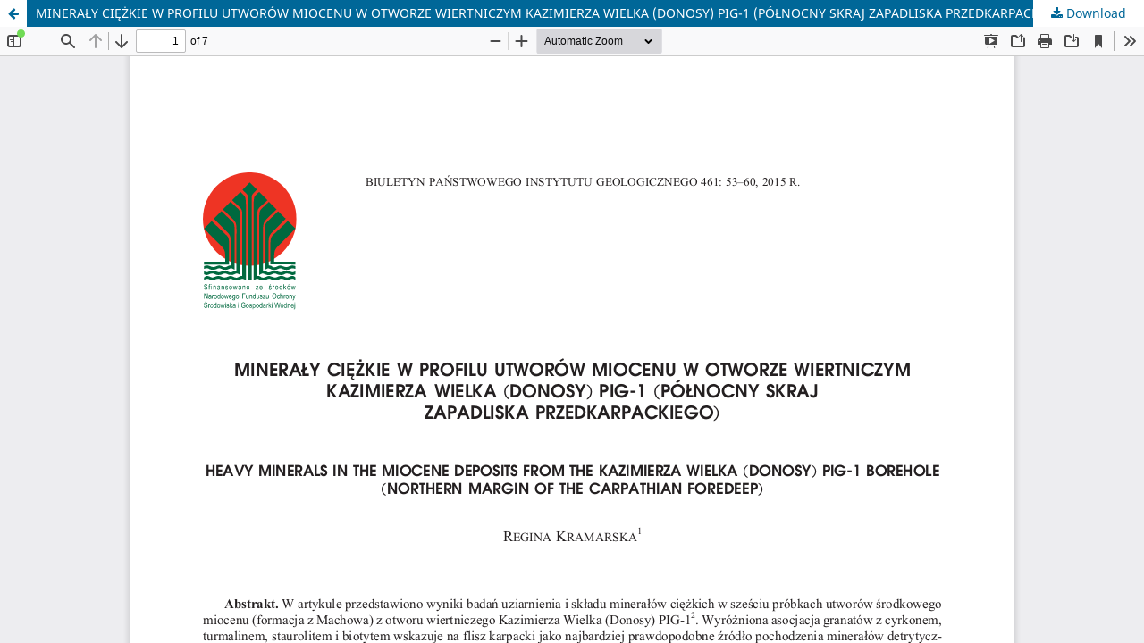

--- FILE ---
content_type: text/html; charset=utf-8
request_url: https://geojournals.pgi.gov.pl/bp/article/view/28936/20606
body_size: 972
content:
<!DOCTYPE html>
<html lang="en-US" xml:lang="en-US">
<head>
	<meta http-equiv="Content-Type" content="text/html; charset=utf-8" />
	<meta name="viewport" content="width=device-width, initial-scale=1.0">
	<title>View of MINERAŁY CIĘŻKIE W PROFILU UTWORÓW MIOCENU W OTWORZE WIERTNICZYM KAZIMIERZA WIELKA (DONOSY) PIG-1 (PÓŁNOCNY SKRAJ ZAPADLISKA PRZEDKARPACKIEGO)</title>

	
<link rel="icon" href="https://geojournals.pgi.gov.pl/public/journals/7/favicon_en_US">
<meta name="generator" content="Open Journal Systems 3.3.0.19">
	<link rel="stylesheet" href="https://geojournals.pgi.gov.pl/bp/$$$call$$$/page/page/css?name=stylesheet" type="text/css" /><link rel="stylesheet" href="https://geojournals.pgi.gov.pl/bp/$$$call$$$/page/page/css?name=font" type="text/css" /><link rel="stylesheet" href="https://geojournals.pgi.gov.pl/lib/pkp/styles/fontawesome/fontawesome.css?v=3.3.0.19" type="text/css" /><link rel="stylesheet" href="https://geojournals.pgi.gov.pl/public/journals/7/styleSheet.css?d=2024-06-06+11%3A58%3A58" type="text/css" /><link rel="stylesheet" href="https://geojournals.pgi.gov.pl/public/site/styleSheet.css?v=3.3.0.19" type="text/css" />
	<script src="https://geojournals.pgi.gov.pl/lib/pkp/lib/vendor/components/jquery/jquery.js?v=3.3.0.19" type="text/javascript"></script><script src="https://geojournals.pgi.gov.pl/lib/pkp/lib/vendor/components/jqueryui/jquery-ui.js?v=3.3.0.19" type="text/javascript"></script><script src="https://geojournals.pgi.gov.pl/plugins/themes/default/js/lib/popper/popper.js?v=3.3.0.19" type="text/javascript"></script><script src="https://geojournals.pgi.gov.pl/plugins/themes/default/js/lib/bootstrap/util.js?v=3.3.0.19" type="text/javascript"></script><script src="https://geojournals.pgi.gov.pl/plugins/themes/default/js/lib/bootstrap/dropdown.js?v=3.3.0.19" type="text/javascript"></script><script src="https://geojournals.pgi.gov.pl/plugins/themes/default/js/main.js?v=3.3.0.19" type="text/javascript"></script>
</head>
<body class="pkp_page_article pkp_op_view">

		<header class="header_view">

		<a href="https://geojournals.pgi.gov.pl/bp/article/view/28936" class="return">
			<span class="pkp_screen_reader">
									Return to Article Details
							</span>
		</a>

		<a href="https://geojournals.pgi.gov.pl/bp/article/view/28936" class="title">
			MINERAŁY CIĘŻKIE W PROFILU UTWORÓW MIOCENU W OTWORZE WIERTNICZYM KAZIMIERZA WIELKA (DONOSY) PIG-1 (PÓŁNOCNY SKRAJ ZAPADLISKA PRZEDKARPACKIEGO)
		</a>

		<a href="https://geojournals.pgi.gov.pl/bp/article/download/28936/20606/45339" class="download" download>
			<span class="label">
				Download
			</span>
			<span class="pkp_screen_reader">
				Download PDF
			</span>
		</a>

	</header>

	<script type="text/javascript">
		// Creating iframe's src in JS instead of Smarty so that EZProxy-using sites can find our domain in $pdfUrl and do their rewrites on it.
		$(document).ready(function() {
			var urlBase = "https://geojournals.pgi.gov.pl/plugins/generic/pdfJsViewer/pdf.js/web/viewer.html?file=";
			var pdfUrl = "https://geojournals.pgi.gov.pl/bp/article/download/28936/20606/45339";
			$("#pdfCanvasContainer > iframe").attr("src", urlBase + encodeURIComponent(pdfUrl));
		});
	</script>

	<div id="pdfCanvasContainer" class="galley_view">
				<iframe src="" width="100%" height="100%" style="min-height: 500px;" title="PDF of MINERAŁY CIĘŻKIE W PROFILU UTWORÓW MIOCENU W OTWORZE WIERTNICZYM KAZIMIERZA WIELKA (DONOSY) PIG-1 (PÓŁNOCNY SKRAJ ZAPADLISKA PRZEDKARPACKIEGO)" allowfullscreen webkitallowfullscreen></iframe>
	</div>
	
<script type="text/javascript" src="/_Incapsula_Resource?SWJIYLWA=719d34d31c8e3a6e6fffd425f7e032f3&ns=2&cb=1549843775" async></script></body>
</html>


--- FILE ---
content_type: application/javascript
request_url: https://geojournals.pgi.gov.pl/plugins/themes/default/js/lib/bootstrap/dropdown.js?v=3.3.0.19
body_size: 2594
content:
var _typeof=typeof Symbol==="function"&&typeof Symbol.iterator==="symbol"?function(obj){return typeof obj;}:function(obj){return obj&&typeof Symbol==="function"&&obj.constructor===Symbol&&obj!==Symbol.prototype?"symbol":typeof obj;};var _createClass=function(){function defineProperties(target,props){for(var i=0;i<props.length;i++){var descriptor=props[i];descriptor.enumerable=descriptor.enumerable||false;descriptor.configurable=true;if("value"in descriptor)descriptor.writable=true;Object.defineProperty(target,descriptor.key,descriptor);}}return function(Constructor,protoProps,staticProps){if(protoProps)defineProperties(Constructor.prototype,protoProps);if(staticProps)defineProperties(Constructor,staticProps);return Constructor;};}();function _classCallCheck(instance,Constructor){if(!(instance instanceof Constructor)){throw new TypeError("Cannot call a class as a function");}}
var Dropdown=function($){if(typeof Popper==='undefined'){throw new Error('Bootstrap dropdown require Popper.js (https://popper.js.org)');}
var NAME='dropdown';var VERSION='4.0.0-beta';var DATA_KEY='bs.dropdown';var EVENT_KEY='.'+DATA_KEY;var DATA_API_KEY='.data-api';var JQUERY_NO_CONFLICT=$.fn[NAME];var ESCAPE_KEYCODE=27;var SPACE_KEYCODE=32;var TAB_KEYCODE=9;var ARROW_UP_KEYCODE=38;var ARROW_DOWN_KEYCODE=40;var RIGHT_MOUSE_BUTTON_WHICH=3;var REGEXP_KEYDOWN=new RegExp(ARROW_UP_KEYCODE+'|'+ARROW_DOWN_KEYCODE+'|'+ESCAPE_KEYCODE);var Event={HIDE:'hide'+EVENT_KEY,HIDDEN:'hidden'+EVENT_KEY,SHOW:'show'+EVENT_KEY,SHOWN:'shown'+EVENT_KEY,CLICK:'click'+EVENT_KEY,CLICK_DATA_API:'click'+EVENT_KEY+DATA_API_KEY,KEYDOWN_DATA_API:'keydown'+EVENT_KEY+DATA_API_KEY,KEYUP_DATA_API:'keyup'+EVENT_KEY+DATA_API_KEY};var ClassName={DISABLED:'disabled',SHOW:'show',DROPUP:'dropup',MENURIGHT:'dropdown-menu-right',MENULEFT:'dropdown-menu-left'};var Selector={DATA_TOGGLE:'[data-toggle="dropdown"]',FORM_CHILD:'.dropdown form',MENU:'.dropdown-menu',NAVBAR_NAV:'.navbar-nav',VISIBLE_ITEMS:'.dropdown-menu .dropdown-item:not(.disabled)'};var AttachmentMap={TOP:'top-start',TOPEND:'top-end',BOTTOM:'bottom-start',BOTTOMEND:'bottom-end'};var Default={placement:AttachmentMap.BOTTOM,offset:0,flip:true};var DefaultType={placement:'string',offset:'(number|string)',flip:'boolean'};var Dropdown=function(){function Dropdown(element,config){_classCallCheck(this,Dropdown);this._element=element;this._popper=null;this._config=this._getConfig(config);this._menu=this._getMenuElement();this._inNavbar=this._detectNavbar();this._addEventListeners();}
Dropdown.prototype.toggle=function toggle(){if(this._element.disabled||$(this._element).hasClass(ClassName.DISABLED)){return;}
var parent=Dropdown._getParentFromElement(this._element);var isActive=$(this._menu).hasClass(ClassName.SHOW);Dropdown._clearMenus();if(isActive){return;}
var relatedTarget={relatedTarget:this._element};var showEvent=$.Event(Event.SHOW,relatedTarget);$(parent).trigger(showEvent);if(showEvent.isDefaultPrevented()){return;}
var element=this._element;if($(parent).hasClass(ClassName.DROPUP)){if($(this._menu).hasClass(ClassName.MENULEFT)||$(this._menu).hasClass(ClassName.MENURIGHT)){element=parent;}}
this._popper=new Popper(element,this._menu,this._getPopperConfig());if('ontouchstart'in document.documentElement&&!$(parent).closest(Selector.NAVBAR_NAV).length){$('body').children().on('mouseover',null,$.noop);}
this._element.focus();this._element.setAttribute('aria-expanded',true);$(this._menu).toggleClass(ClassName.SHOW);$(parent).toggleClass(ClassName.SHOW).trigger($.Event(Event.SHOWN,relatedTarget));};Dropdown.prototype.dispose=function dispose(){$.removeData(this._element,DATA_KEY);$(this._element).off(EVENT_KEY);this._element=null;this._menu=null;if(this._popper!==null){this._popper.destroy();}
this._popper=null;};Dropdown.prototype.update=function update(){this._inNavbar=this._detectNavbar();if(this._popper!==null){this._popper.scheduleUpdate();}};Dropdown.prototype._addEventListeners=function _addEventListeners(){var _this=this;$(this._element).on(Event.CLICK,function(event){event.preventDefault();event.stopPropagation();_this.toggle();});};Dropdown.prototype._getConfig=function _getConfig(config){var elementData=$(this._element).data();if(elementData.placement!==undefined){elementData.placement=AttachmentMap[elementData.placement.toUpperCase()];}
config=$.extend({},this.constructor.Default,$(this._element).data(),config);Util.typeCheckConfig(NAME,config,this.constructor.DefaultType);return config;};Dropdown.prototype._getMenuElement=function _getMenuElement(){if(!this._menu){var parent=Dropdown._getParentFromElement(this._element);this._menu=$(parent).find(Selector.MENU)[0];}
return this._menu;};Dropdown.prototype._getPlacement=function _getPlacement(){var $parentDropdown=$(this._element).parent();var placement=this._config.placement;if($parentDropdown.hasClass(ClassName.DROPUP)||this._config.placement===AttachmentMap.TOP){placement=AttachmentMap.TOP;if($(this._menu).hasClass(ClassName.MENURIGHT)){placement=AttachmentMap.TOPEND;}}else if($(this._menu).hasClass(ClassName.MENURIGHT)){placement=AttachmentMap.BOTTOMEND;}
return placement;};Dropdown.prototype._detectNavbar=function _detectNavbar(){return $(this._element).closest('.navbar').length>0;};Dropdown.prototype._getPopperConfig=function _getPopperConfig(){var popperConfig={placement:this._getPlacement(),modifiers:{offset:{offset:this._config.offset},flip:{enabled:this._config.flip}}};if(this._inNavbar){popperConfig.modifiers.applyStyle={enabled:!this._inNavbar};}
return popperConfig;};Dropdown._jQueryInterface=function _jQueryInterface(config){return this.each(function(){var data=$(this).data(DATA_KEY);var _config=(typeof config==='undefined'?'undefined':_typeof(config))==='object'?config:null;if(!data){data=new Dropdown(this,_config);$(this).data(DATA_KEY,data);}
if(typeof config==='string'){if(data[config]===undefined){throw new Error('No method named "'+config+'"');}
data[config]();}});};Dropdown._clearMenus=function _clearMenus(event){if(event&&(event.which===RIGHT_MOUSE_BUTTON_WHICH||event.type==='keyup'&&event.which!==TAB_KEYCODE)){return;}
var toggles=$.makeArray($(Selector.DATA_TOGGLE));for(var i=0;i<toggles.length;i++){var parent=Dropdown._getParentFromElement(toggles[i]);var context=$(toggles[i]).data(DATA_KEY);var relatedTarget={relatedTarget:toggles[i]};if(!context){continue;}
var dropdownMenu=context._menu;if(!$(parent).hasClass(ClassName.SHOW)){continue;}
if(event&&(event.type==='click'&&/input|textarea/i.test(event.target.tagName)||event.type==='keyup'&&event.which===TAB_KEYCODE)&&$.contains(parent,event.target)){continue;}
var hideEvent=$.Event(Event.HIDE,relatedTarget);$(parent).trigger(hideEvent);if(hideEvent.isDefaultPrevented()){continue;}
if('ontouchstart'in document.documentElement){$('body').children().off('mouseover',null,$.noop);}
toggles[i].setAttribute('aria-expanded','false');$(dropdownMenu).removeClass(ClassName.SHOW);$(parent).removeClass(ClassName.SHOW).trigger($.Event(Event.HIDDEN,relatedTarget));}};Dropdown._getParentFromElement=function _getParentFromElement(element){var parent=void 0;var selector=Util.getSelectorFromElement(element);if(selector){parent=$(selector)[0];}
return parent||element.parentNode;};Dropdown._dataApiKeydownHandler=function _dataApiKeydownHandler(event){if(!REGEXP_KEYDOWN.test(event.which)||/button/i.test(event.target.tagName)&&event.which===SPACE_KEYCODE||/input|textarea/i.test(event.target.tagName)){return;}
event.preventDefault();event.stopPropagation();if(this.disabled||$(this).hasClass(ClassName.DISABLED)){return;}
var parent=Dropdown._getParentFromElement(this);var isActive=$(parent).hasClass(ClassName.SHOW);if(!isActive&&(event.which!==ESCAPE_KEYCODE||event.which!==SPACE_KEYCODE)||isActive&&(event.which===ESCAPE_KEYCODE||event.which===SPACE_KEYCODE)){if(event.which===ESCAPE_KEYCODE){var toggle=$(parent).find(Selector.DATA_TOGGLE)[0];$(toggle).trigger('focus');}
$(this).trigger('click');return;}
var items=$(parent).find(Selector.VISIBLE_ITEMS).get();if(!items.length){return;}
var index=items.indexOf(event.target);if(event.which===ARROW_UP_KEYCODE&&index>0){index--;}
if(event.which===ARROW_DOWN_KEYCODE&&index<items.length-1){index++;}
if(index<0){index=0;}
items[index].focus();};_createClass(Dropdown,null,[{key:'VERSION',get:function get(){return VERSION;}},{key:'Default',get:function get(){return Default;}},{key:'DefaultType',get:function get(){return DefaultType;}}]);return Dropdown;}();$(document).on(Event.KEYDOWN_DATA_API,Selector.DATA_TOGGLE,Dropdown._dataApiKeydownHandler).on(Event.KEYDOWN_DATA_API,Selector.MENU,Dropdown._dataApiKeydownHandler).on(Event.CLICK_DATA_API+' '+Event.KEYUP_DATA_API,Dropdown._clearMenus).on(Event.CLICK_DATA_API,Selector.DATA_TOGGLE,function(event){event.preventDefault();event.stopPropagation();Dropdown._jQueryInterface.call($(this),'toggle');}).on(Event.CLICK_DATA_API,Selector.FORM_CHILD,function(e){e.stopPropagation();});$.fn[NAME]=Dropdown._jQueryInterface;$.fn[NAME].Constructor=Dropdown;$.fn[NAME].noConflict=function(){$.fn[NAME]=JQUERY_NO_CONFLICT;return Dropdown._jQueryInterface;};return Dropdown;}(jQuery);

--- FILE ---
content_type: application/javascript
request_url: https://geojournals.pgi.gov.pl/_Incapsula_Resource?SWJIYLWA=719d34d31c8e3a6e6fffd425f7e032f3&ns=2&cb=1549843775
body_size: 19426
content:
var _0xb830=['\x77\x71\x49\x46\x4e\x55\x64\x44\x77\x36\x66\x43\x72\x41\x3d\x3d','\x77\x6f\x58\x44\x6b\x73\x4b\x43','\x48\x73\x4f\x57\x4f\x51\x3d\x3d','\x61\x73\x4f\x44\x77\x72\x38\x3d','\x4a\x38\x4b\x46\x63\x6a\x56\x44\x59\x4d\x4b\x31\x77\x72\x78\x51\x63\x38\x4f\x59\x61\x38\x4f\x47\x4d\x45\x58\x44\x6d\x79\x35\x61\x77\x6f\x49\x62\x55\x41\x3d\x3d','\x77\x72\x7a\x43\x6c\x58\x37\x44\x6c\x79\x73\x47','\x62\x4d\x4b\x4e\x77\x71\x63\x3d','\x77\x70\x52\x63\x77\x36\x52\x59\x77\x70\x33\x44\x71\x51\x39\x4e\x46\x41\x37\x44\x6b\x6a\x64\x57\x77\x72\x54\x43\x6d\x38\x4b\x6d\x4d\x4d\x4b\x71\x77\x72\x52\x6d\x57\x48\x46\x6c\x45\x79\x37\x44\x6f\x77\x3d\x3d','\x77\x72\x37\x44\x6a\x63\x4b\x6f','\x77\x35\x45\x6d\x58\x77\x3d\x3d','\x77\x34\x2f\x44\x69\x54\x4e\x4a\x62\x73\x4f\x69\x77\x34\x6a\x43\x6e\x6b\x48\x43\x6f\x68\x67\x3d','\x77\x6f\x4c\x44\x6d\x4d\x4b\x53\x59\x31\x42\x34\x77\x71\x6f\x55','\x77\x70\x6b\x36\x47\x51\x3d\x3d','\x46\x4d\x4b\x59\x77\x37\x46\x35\x77\x70\x50\x44\x6d\x4d\x4f\x47\x77\x37\x35\x63\x77\x72\x38\x3d','\x77\x6f\x48\x44\x73\x73\x4b\x39\x77\x6f\x54\x43\x6c\x63\x4b\x4f\x4c\x63\x4f\x50\x57\x77\x3d\x3d','\x41\x4d\x4f\x65\x77\x35\x41\x6e','\x47\x38\x4f\x6b\x41\x63\x4b\x6a\x42\x31\x45\x3d','\x77\x71\x45\x4d\x77\x35\x35\x42','\x4b\x4d\x4f\x31\x58\x46\x52\x4c\x77\x6f\x45\x3d','\x48\x63\x4f\x7a\x59\x4d\x4b\x43\x77\x34\x45\x50\x58\x67\x3d\x3d','\x57\x7a\x45\x46\x45\x33\x50\x44\x76\x67\x3d\x3d','\x77\x72\x52\x72\x59\x77\x3d\x3d','\x77\x36\x45\x4e\x77\x35\x63\x3d','\x77\x71\x78\x49\x77\x37\x34\x3d','\x77\x6f\x4c\x44\x68\x69\x64\x41\x61\x63\x4f\x6a\x77\x36\x50\x44\x6d\x31\x7a\x43\x6f\x45\x52\x77\x61\x68\x45\x4d\x77\x34\x30\x3d','\x77\x6f\x44\x43\x75\x38\x4b\x62\x4b\x45\x7a\x43\x69\x73\x4f\x48\x51\x41\x3d\x3d','\x77\x34\x76\x43\x70\x73\x4f\x44','\x77\x72\x48\x43\x6f\x47\x39\x5a\x66\x69\x37\x43\x6f\x73\x4b\x69\x77\x36\x4c\x43\x67\x67\x76\x44\x75\x38\x4f\x68\x41\x45\x6a\x44\x74\x4d\x4f\x70\x57\x57\x33\x44\x70\x55\x37\x44\x73\x30\x49\x35\x77\x35\x44\x43\x72\x63\x4f\x5a\x4a\x54\x54\x44\x6a\x77\x72\x43\x6c\x47\x66\x43\x71\x63\x4b\x70\x77\x6f\x49\x67\x50\x4d\x4b\x69\x66\x41\x3d\x3d','\x47\x6d\x5a\x4b\x58\x38\x4f\x38\x77\x36\x33\x44\x75\x73\x4b\x32\x77\x6f\x55\x3d','\x77\x36\x50\x43\x69\x63\x4f\x39\x4d\x56\x35\x59','\x42\x38\x4b\x44\x77\x34\x2f\x43\x76\x45\x33\x43\x73\x73\x4b\x42\x58\x6b\x62\x43\x74\x7a\x62\x43\x72\x38\x4f\x2f\x61\x54\x58\x43\x67\x51\x3d\x3d','\x65\x63\x4b\x67\x77\x71\x58\x43\x70\x38\x4f\x38','\x51\x54\x45\x46\x45\x47\x6a\x44\x70\x41\x3d\x3d','\x77\x34\x4c\x44\x6e\x42\x6c\x6c\x42\x6d\x56\x33\x47\x63\x4b\x6c\x77\x34\x59\x57\x77\x36\x44\x44\x76\x38\x4b\x77\x77\x70\x39\x6e\x77\x72\x59\x3d','\x77\x71\x72\x44\x6b\x73\x4b\x70\x52\x38\x4b\x34','\x50\x55\x70\x37\x4a\x38\x4b\x35\x64\x38\x4f\x77','\x61\x44\x64\x41\x62\x54\x4e\x38\x45\x38\x4f\x73\x4f\x38\x4b\x67\x4b\x44\x2f\x43\x76\x30\x6c\x59\x4e\x51\x50\x44\x6b\x4d\x4f\x79\x48\x33\x74\x47\x65\x31\x62\x43\x6b\x4d\x4b\x49\x47\x67\x3d\x3d','\x77\x6f\x4c\x44\x6f\x4d\x4b\x30\x77\x6f\x50\x43\x73\x51\x3d\x3d','\x48\x73\x4f\x68\x4e\x67\x3d\x3d','\x77\x70\x54\x44\x67\x63\x4b\x4a\x5a\x30\x31\x2f\x77\x72\x59\x3d','\x4c\x63\x4b\x61\x77\x72\x7a\x43\x69\x73\x4f\x7a\x63\x67\x3d\x3d','\x77\x72\x50\x44\x76\x63\x4b\x37\x4a\x6a\x35\x4a\x58\x41\x7a\x43\x6a\x73\x4b\x6d\x77\x70\x46\x46\x77\x37\x52\x75\x77\x37\x66\x44\x76\x38\x4f\x4f\x77\x72\x30\x3d','\x77\x35\x63\x41\x55\x51\x4c\x43\x6a\x41\x3d\x3d','\x66\x38\x4b\x74\x77\x71\x6a\x43\x70\x73\x4f\x2f\x59\x30\x6c\x67','\x41\x68\x55\x37\x77\x70\x7a\x44\x6b\x7a\x7a\x43\x68\x31\x62\x44\x69\x33\x78\x74\x77\x35\x38\x4c\x48\x73\x4f\x55\x77\x71\x2f\x44\x75\x73\x4b\x48\x77\x72\x55\x3d','\x47\x68\x55\x68\x77\x6f\x44\x44\x6b\x51\x3d\x3d','\x49\x4d\x4b\x4d\x5a\x54\x5a\x59\x5a\x38\x4b\x63\x77\x72\x78\x61','\x77\x71\x58\x44\x6e\x4d\x4b\x6f\x77\x70\x6b\x30\x77\x6f\x58\x43\x73\x56\x67\x3d','\x77\x36\x68\x7a\x77\x34\x51\x53\x58\x42\x76\x44\x6e\x57\x33\x43\x6f\x63\x4f\x7a\x77\x72\x62\x44\x6a\x67\x67\x42\x77\x34\x33\x44\x6a\x67\x34\x3d','\x54\x73\x4b\x69\x77\x72\x33\x43\x75\x38\x4f\x76\x61\x57\x4e\x43\x77\x6f\x62\x44\x76\x78\x38\x74\x77\x37\x63\x3d','\x46\x63\x4b\x46\x77\x36\x35\x6a\x77\x6f\x54\x44\x6a\x67\x3d\x3d','\x47\x4d\x4f\x67\x41\x63\x4b\x6b\x43\x31\x48\x43\x72\x46\x54\x44\x75\x51\x3d\x3d','\x51\x4d\x4f\x30\x77\x70\x78\x6f\x48\x73\x4f\x77','\x41\x30\x70\x6a\x43\x4d\x4b\x32\x62\x73\x4f\x36\x77\x37\x63\x3d','\x44\x4d\x4b\x61\x77\x35\x44\x43\x70\x6c\x37\x43\x6f\x41\x3d\x3d','\x77\x6f\x64\x52\x77\x37\x31\x54\x77\x71\x54\x44\x72\x7a\x46\x47\x47\x42\x58\x43\x67\x67\x3d\x3d','\x77\x34\x38\x38\x77\x37\x49\x54\x77\x36\x58\x43\x6b\x51\x3d\x3d','\x4a\x4d\x4b\x48\x77\x72\x76\x43\x6e\x73\x4f\x7a\x61\x51\x3d\x3d','\x64\x73\x4b\x67\x77\x71\x66\x43\x74\x73\x4f\x38\x64\x41\x3d\x3d','\x77\x35\x50\x43\x72\x69\x6a\x44\x70\x32\x55\x3d','\x77\x37\x64\x76\x77\x34\x4d\x3d','\x77\x36\x58\x43\x68\x4d\x4b\x42\x44\x43\x7a\x44\x71\x77\x3d\x3d','\x45\x63\x4f\x44\x77\x34\x6f\x67\x77\x35\x74\x44','\x77\x70\x58\x44\x6a\x4d\x4f\x77\x77\x6f\x50\x43\x69\x45\x74\x30\x77\x70\x41\x6d','\x66\x73\x4f\x54\x77\x70\x48\x43\x6b\x32\x38\x77','\x77\x34\x7a\x43\x71\x79\x76\x44\x73\x32\x30\x47\x77\x35\x38\x54\x4c\x73\x4f\x6b\x48\x68\x45\x3d','\x77\x6f\x46\x49\x77\x37\x68\x4d\x77\x6f\x44\x44\x74\x41\x3d\x3d','\x77\x72\x54\x43\x6d\x33\x42\x2f\x51\x53\x50\x44\x76\x63\x4f\x67\x77\x37\x58\x43\x70\x78\x59\x3d','\x77\x6f\x37\x43\x76\x48\x64\x6c\x55\x6a\x67\x3d','\x77\x35\x76\x44\x69\x69\x74\x76\x63\x73\x4f\x34\x77\x37\x6a\x43\x6c\x6c\x6a\x43\x6f\x6b\x78\x7a\x63\x51\x3d\x3d','\x77\x34\x51\x5a\x56\x41\x54\x43\x6e\x58\x63\x3d','\x4d\x38\x4b\x47\x61\x68\x4e\x66\x65\x73\x4b\x46\x77\x72\x52\x4a\x63\x38\x4b\x4d\x61\x73\x4f\x48\x55\x31\x72\x44\x6d\x53\x39\x50\x77\x6f\x51\x5a\x54\x38\x4b\x63\x4c\x41\x3d\x3d','\x49\x4d\x4f\x69\x56\x30\x35\x54\x77\x70\x63\x3d','\x4d\x79\x63\x6f\x77\x70\x6e\x44\x6b\x54\x50\x43\x6d\x6b\x7a\x44\x6c\x41\x31\x54\x77\x37\x34\x73\x4a\x63\x4f\x30\x77\x71\x50\x44\x72\x38\x4b\x4e\x77\x72\x58\x44\x6e\x45\x58\x44\x69\x51\x3d\x3d','\x77\x37\x30\x78\x55\x77\x42\x61\x42\x63\x4b\x56\x77\x35\x67\x6c\x4a\x68\x46\x37\x77\x34\x58\x44\x73\x6d\x7a\x44\x70\x63\x4f\x6a\x77\x72\x6b\x6f\x66\x51\x4c\x44\x75\x52\x55\x67\x5a\x43\x48\x44\x67\x55\x72\x44\x68\x63\x4b\x56','\x77\x37\x50\x43\x6e\x63\x4b\x4f\x48\x69\x72\x44\x73\x51\x3d\x3d','\x77\x34\x6e\x43\x75\x73\x4b\x51\x43\x44\x7a\x44\x70\x73\x4b\x2b\x77\x71\x66\x43\x6c\x73\x4f\x47\x77\x72\x66\x44\x69\x44\x74\x32\x77\x36\x4c\x43\x6a\x33\x62\x43\x6b\x73\x4f\x71\x55\x44\x45\x3d','\x77\x72\x59\x47\x49\x31\x56\x48\x77\x36\x7a\x43\x73\x63\x4b\x5a\x4a\x63\x4b\x6a\x4d\x30\x49\x39\x77\x34\x4a\x50\x77\x34\x4d\x74\x77\x6f\x6b\x75\x77\x6f\x4a\x51\x49\x4d\x4f\x71\x49\x30\x31\x51\x57\x79\x49\x78\x77\x34\x6e\x43\x6e\x6c\x4c\x44\x6f\x6d\x5a\x41\x63\x73\x4b\x37','\x4f\x55\x4a\x69\x47\x73\x4b\x73\x61\x51\x3d\x3d','\x53\x42\x63\x70\x77\x70\x62\x44\x71\x7a\x7a\x43\x67\x46\x33\x44\x6b\x7a\x52\x32\x77\x35\x73\x61\x44\x38\x4f\x53\x77\x71\x6e\x44\x76\x4d\x4b\x45\x77\x71\x2f\x44\x6a\x6b\x50\x44\x6f\x63\x4b\x62\x64\x73\x4b\x57\x50\x6d\x50\x44\x72\x51\x3d\x3d','\x77\x36\x4a\x7a\x77\x37\x67\x34\x77\x6f\x46\x4f\x77\x71\x76\x44\x68\x4d\x4f\x49\x77\x6f\x76\x43\x6e\x4d\x4b\x78\x52\x77\x39\x55','\x51\x38\x4b\x35\x77\x72\x35\x49\x77\x34\x6a\x44\x6c\x67\x3d\x3d','\x77\x6f\x70\x32\x66\x73\x4f\x45\x57\x4d\x4b\x52\x77\x36\x59\x3d','\x45\x38\x4f\x58\x77\x34\x77\x78\x77\x34\x35\x63\x48\x63\x4f\x69\x77\x34\x6e\x43\x6b\x43\x74\x6a\x41\x38\x4b\x63','\x77\x72\x58\x43\x69\x48\x6e\x44\x67\x79\x73\x64','\x77\x70\x6e\x43\x6f\x57\x39\x6a\x54\x7a\x6e\x44\x72\x41\x3d\x3d','\x46\x38\x4b\x52\x77\x36\x68\x79\x77\x70\x48\x44\x6b\x63\x4b\x38\x77\x37\x64\x65\x77\x72\x56\x51\x77\x72\x48\x43\x73\x6b\x77\x3d','\x77\x36\x68\x74\x77\x35\x34\x57\x55\x41\x62\x44\x73\x51\x3d\x3d','\x77\x6f\x76\x44\x6c\x73\x4b\x6e\x63\x38\x4b\x75\x77\x37\x6a\x44\x67\x38\x4b\x66\x4b\x38\x4b\x49\x77\x37\x45\x3d','\x77\x37\x77\x6d\x57\x51\x5a\x44\x45\x77\x3d\x3d','\x66\x63\x4b\x6b\x77\x72\x6a\x43\x70\x38\x4f\x77\x66\x6c\x34\x6c\x77\x34\x50\x44\x73\x77\x6c\x70\x77\x71\x6f\x3d','\x77\x71\x54\x44\x73\x63\x4f\x36','\x44\x73\x4b\x4f\x77\x35\x62\x43\x74\x30\x76\x43\x76\x38\x4b\x68\x57\x56\x33\x44\x71\x6e\x33\x44\x74\x38\x4f\x32\x59\x54\x58\x43\x6b\x63\x4f\x59\x77\x35\x67\x3d','\x77\x71\x76\x44\x76\x63\x4b\x68\x4f\x6a\x77\x3d','\x4e\x6e\x52\x6b','\x77\x35\x76\x44\x6c\x41\x46\x6f\x44\x6e\x4d\x74\x41\x73\x4b\x34\x77\x72\x73\x44\x77\x36\x4c\x44\x70\x73\x4b\x51\x77\x70\x6b\x69\x77\x37\x6f\x3d','\x77\x70\x4a\x52\x77\x37\x31\x4b\x77\x70\x45\x3d','\x42\x38\x4b\x44\x77\x34\x2f\x43\x76\x45\x33\x43\x73\x73\x4b\x42\x58\x6b\x62\x43\x74\x79\x50\x43\x75\x73\x4f\x6b\x54\x6a\x62\x43\x6b\x73\x4f\x4b\x77\x34\x63\x3d','\x77\x70\x48\x43\x72\x4d\x4b\x68\x4c\x30\x72\x43\x6b\x41\x3d\x3d','\x5a\x53\x5a\x44\x52\x7a\x68\x38\x46\x4d\x4f\x77','\x77\x35\x48\x44\x68\x44\x42\x48\x59\x4d\x4f\x74\x77\x36\x50\x43\x6c\x45\x76\x44\x75\x45\x70\x76\x66\x41\x41\x4e','\x4b\x73\x4f\x70\x58\x55\x31\x53','\x77\x34\x4c\x44\x6e\x42\x6c\x6c\x42\x6d\x56\x33\x47\x63\x4b\x6c\x77\x34\x59\x55\x77\x37\x2f\x44\x6f\x63\x4b\x51\x77\x70\x74\x70\x77\x71\x63\x51\x77\x6f\x37\x43\x71\x51\x3d\x3d','\x77\x34\x6b\x73\x77\x36\x6b\x50\x77\x37\x7a\x43\x68\x77\x3d\x3d','\x63\x79\x4d\x44\x56\x56\x7a\x43\x74\x4d\x4f\x30\x77\x6f\x34\x50\x77\x6f\x45\x3d','\x77\x72\x77\x49\x4e\x6b\x6c\x4e\x77\x36\x6a\x43\x71\x38\x4b\x43\x65\x63\x4b\x70\x50\x45\x63\x77\x77\x37\x70\x62\x77\x35\x45\x75\x77\x6f\x5a\x31\x77\x35\x4d\x57\x45\x4d\x4b\x34','\x4d\x38\x4f\x37\x55\x6b\x68\x43','\x77\x70\x5a\x64\x59\x77\x3d\x3d','\x42\x68\x46\x63\x77\x35\x48\x44\x68\x73\x4b\x6e\x63\x38\x4b\x64','\x77\x35\x59\x38\x57\x68\x42\x55\x46\x4d\x4f\x56\x77\x34\x64\x75\x41\x44\x30\x6b\x77\x35\x66\x44\x75\x57\x62\x44\x73\x38\x4f\x6c\x77\x72\x68\x6b\x49\x54\x48\x44\x72\x78\x67\x31\x65\x54\x6b\x3d','\x77\x70\x39\x33\x42\x41\x6a\x44\x68\x77\x3d\x3d','\x77\x72\x73\x63\x77\x34\x42\x58\x77\x71\x4c\x44\x6e\x4d\x4f\x6a','\x77\x37\x33\x43\x67\x4d\x4b\x65\x48\x67\x3d\x3d','\x53\x38\x4f\x35\x77\x70\x68\x35\x44\x38\x4f\x78\x4a\x41\x3d\x3d','\x41\x38\x4f\x67\x44\x63\x4b\x6f\x46\x6b\x30\x3d','\x47\x4d\x4f\x73\x44\x63\x4b\x72\x44\x56\x4c\x44\x6c\x32\x6e\x44\x67\x4d\x4b\x36\x77\x34\x76\x44\x6b\x63\x4b\x76\x56\x44\x4a\x63\x77\x70\x6a\x43\x6a\x38\x4b\x32\x77\x71\x73\x3d','\x77\x6f\x48\x43\x69\x6e\x45\x3d','\x53\x63\x4b\x30\x77\x71\x4e\x65\x77\x34\x37\x44\x73\x69\x38\x64\x55\x77\x6f\x3d','\x77\x71\x72\x44\x74\x63\x4b\x6a\x4b\x7a\x5a\x66\x42\x67\x7a\x43\x69\x63\x4f\x38\x77\x6f\x52\x62\x77\x35\x31\x2f\x77\x37\x6a\x44\x74\x38\x4f\x55\x77\x71\x54\x44\x72\x6e\x39\x6f','\x63\x44\x64\x61\x63\x54\x45\x3d','\x63\x63\x4f\x6c\x77\x70\x63\x3d','\x77\x37\x59\x72\x52\x42\x42\x46\x4b\x4d\x4b\x65\x77\x34\x56\x73\x45\x54\x6f\x3d','\x55\x73\x4f\x6c\x77\x70\x74\x2f\x42\x63\x4f\x30\x53\x38\x4f\x78\x48\x41\x70\x6f\x77\x36\x6f\x75\x77\x6f\x73\x73\x5a\x77\x42\x71\x77\x6f\x49\x2b\x77\x34\x78\x6f\x77\x6f\x38\x75\x77\x34\x63\x6e\x77\x34\x33\x44\x67\x67\x3d\x3d','\x77\x72\x44\x44\x69\x4d\x4b\x67\x77\x70\x34\x6d\x77\x70\x6b\x3d','\x55\x55\x42\x59\x77\x70\x76\x44\x71\x55\x54\x44\x6a\x63\x4b\x4c\x77\x70\x5a\x77\x4e\x73\x4b\x2b\x77\x37\x55\x30\x77\x72\x49\x34\x47\x56\x4a\x36\x77\x37\x31\x2f','\x77\x6f\x74\x36\x59\x73\x4f\x54\x58\x73\x4b\x4a\x77\x71\x59\x62\x53\x73\x4b\x65\x4c\x69\x49\x30\x77\x34\x77\x73\x45\x45\x50\x43\x71\x73\x4f\x69\x77\x70\x50\x44\x71\x67\x49\x6c\x77\x37\x68\x6a\x77\x36\x4e\x4c\x4a\x31\x34\x3d','\x43\x52\x39\x63\x77\x34\x58\x44\x68\x38\x4b\x30\x59\x63\x4b\x62\x77\x6f\x42\x74\x77\x6f\x30\x3d','\x4d\x63\x4f\x31\x62\x55\x6c\x56\x77\x6f\x31\x69\x77\x72\x34\x3d','\x77\x36\x4d\x4f\x55\x68\x76\x43\x6a\x47\x55\x31\x47\x79\x56\x63\x66\x63\x4f\x5a\x58\x73\x4f\x4b\x77\x36\x74\x4a\x77\x34\x30\x4e\x77\x72\x51\x42\x4f\x56\x37\x43\x6c\x78\x33\x43\x68\x38\x4f\x4a\x45\x6c\x51\x72\x77\x72\x6f\x66\x77\x36\x50\x44\x6a\x41\x4e\x48\x49\x47\x7a\x44\x6f\x73\x4b\x39\x63\x55\x4e\x77\x4b\x73\x4f\x69\x77\x71\x76\x44\x72\x4d\x4f\x44\x77\x37\x31\x68\x77\x70\x37\x43\x6f\x38\x4b\x41\x77\x34\x72\x44\x75\x44\x4e\x62\x77\x37\x49\x31\x77\x6f\x51\x68\x55\x58\x62\x44\x74\x6c\x58\x43\x75\x41\x54\x44\x6f\x51\x72\x44\x69\x58\x45\x4b\x61\x6b\x34\x2b\x44\x73\x4f\x30\x46\x55\x76\x44\x6b\x53\x46\x37\x77\x36\x76\x43\x69\x4d\x4f\x4f','\x77\x72\x54\x44\x70\x38\x4b\x54','\x77\x36\x4d\x56\x61\x77\x3d\x3d','\x65\x73\x4b\x76\x77\x71\x33\x43\x74\x38\x4f\x2f\x5a\x56\x56\x6f\x77\x6f\x41\x3d','\x77\x70\x78\x77\x77\x35\x30\x52\x77\x34\x6a\x43\x6d\x42\x58\x44\x67\x51\x3d\x3d','\x77\x71\x62\x43\x6c\x57\x4c\x44\x67\x7a\x59\x42\x77\x37\x76\x43\x70\x67\x3d\x3d','\x42\x38\x4b\x4e\x77\x35\x33\x43\x73\x41\x3d\x3d','\x77\x35\x77\x49\x4e\x73\x4b\x44\x63\x56\x68\x63\x44\x73\x4f\x34\x77\x35\x46\x7a\x77\x70\x54\x43\x73\x67\x45\x55\x47\x7a\x2f\x43\x6c\x4d\x4f\x31\x50\x4d\x4f\x33','\x77\x70\x33\x43\x70\x58\x4a\x6a\x51\x77\x3d\x3d','\x77\x6f\x42\x66\x77\x37\x4a\x4b\x77\x70\x6e\x44\x6f\x6a\x35\x63\x49\x52\x58\x43\x69\x7a\x45\x3d','\x4a\x4d\x4b\x4a\x77\x72\x50\x43\x67\x63\x4b\x70\x62\x6d\x48\x44\x72\x73\x4f\x6e\x4a\x38\x4f\x73\x41\x63\x4b\x38\x57\x38\x4f\x6b\x77\x71\x78\x59\x44\x73\x4f\x56\x77\x6f\x4e\x45\x61\x41\x3d\x3d','\x77\x34\x72\x43\x76\x79\x48\x44\x6f\x47\x45\x3d','\x77\x71\x6e\x44\x73\x38\x4b\x65\x4f\x79\x74\x42\x52\x67\x51\x3d','\x47\x47\x4a\x53\x55\x63\x4f\x76\x77\x36\x51\x3d','\x4d\x6c\x74\x39\x41\x4d\x4b\x2f\x65\x38\x4f\x68\x77\x37\x55\x78\x77\x37\x51\x79\x66\x6d\x30\x77\x4b\x6c\x2f\x43\x67\x63\x4b\x68\x77\x37\x76\x43\x69\x33\x5a\x56\x77\x70\x42\x58','\x77\x71\x51\x49\x4c\x46\x56\x50','\x77\x70\x66\x44\x6c\x4d\x4f\x37\x77\x70\x37\x43\x67\x6b\x56\x70\x77\x6f\x77\x6b\x77\x6f\x4d\x3d','\x4c\x6b\x35\x2f','\x77\x72\x45\x4d\x77\x35\x74\x63\x77\x71\x54\x44\x69\x38\x4f\x32\x77\x35\x46\x38\x55\x77\x3d\x3d','\x4a\x38\x4b\x4b\x77\x72\x7a\x43\x6a\x73\x4f\x7a\x63\x32\x48\x44\x6b\x77\x3d\x3d','\x77\x70\x33\x44\x72\x30\x4c\x43\x6e\x46\x74\x77\x77\x37\x77\x32\x77\x37\x76\x43\x6a\x41\x41\x48','\x41\x6d\x5a\x51\x51\x38\x4f\x2b','\x48\x73\x4b\x4c\x77\x35\x33\x43\x6f\x55\x49\x3d','\x42\x32\x52\x4f\x55\x38\x4f\x2b\x77\x36\x4c\x43\x6f\x4d\x4b\x78\x77\x70\x4c\x43\x6b\x6d\x6c\x66\x4a\x77\x3d\x3d','\x77\x36\x35\x2b\x77\x35\x30\x41\x55\x41\x3d\x3d','\x77\x6f\x62\x44\x71\x56\x6e\x43\x6e\x6c\x5a\x71','\x43\x52\x73\x73\x77\x6f\x58\x44\x6e\x51\x3d\x3d','\x4d\x73\x4b\x47\x5a\x69\x4a\x44\x55\x63\x4b\x38\x77\x72\x78\x61\x62\x73\x4b\x44\x66\x4d\x4f\x39\x65\x46\x7a\x44\x68\x41\x3d\x3d','\x44\x77\x68\x62\x77\x34\x58\x44\x68\x38\x4b\x31','\x4f\x56\x56\x71\x47\x63\x4b\x78\x52\x63\x4f\x77\x77\x36\x49\x33\x77\x70\x4d\x2f\x5a\x32\x77\x31\x4b\x67\x3d\x3d','\x43\x73\x4f\x39\x43\x73\x4b\x38\x46\x6c\x59\x3d','\x77\x6f\x46\x66\x77\x34\x5a\x61\x77\x70\x62\x44\x68\x53\x4a\x48\x47\x77\x6e\x43\x69\x69\x5a\x7a\x77\x72\x50\x43\x68\x73\x4b\x35\x4a\x63\x4f\x2b\x77\x72\x4a\x34\x58\x47\x38\x3d','\x63\x55\x78\x55\x77\x72\x6a\x44\x69\x6d\x48\x43\x68\x73\x4b\x74\x77\x72\x74\x52\x41\x4d\x4b\x53\x77\x35\x55\x4d\x77\x72\x49\x62\x4e\x6e\x56\x4d','\x46\x48\x4e\x50\x4c\x63\x4b\x64\x56\x4d\x4f\x4b\x77\x35\x6b\x50\x77\x70\x73\x43\x51\x67\x3d\x3d','\x77\x72\x37\x43\x6b\x57\x62\x44\x6d\x54\x67\x50\x77\x36\x48\x43\x75\x73\x4f\x63\x77\x6f\x74\x35\x77\x34\x52\x4a\x51\x44\x66\x44\x71\x63\x4f\x30\x62\x48\x64\x74\x54\x47\x37\x43\x76\x73\x4f\x75\x77\x35\x30\x73\x42\x4d\x4f\x37\x77\x36\x49\x3d','\x77\x36\x38\x2f\x58\x41\x42\x53','\x5a\x73\x4f\x72\x77\x71\x30\x3d','\x61\x7a\x39\x62\x59\x51\x42\x6b\x46\x38\x4f\x6d\x4f\x67\x3d\x3d','\x77\x37\x55\x37\x58\x68\x4a\x44\x43\x41\x3d\x3d','\x77\x34\x4c\x44\x6e\x42\x6c\x6c\x42\x6d\x56\x33\x47\x63\x4b\x6c\x77\x34\x59\x48\x77\x37\x7a\x44\x75\x73\x4b\x5a\x77\x70\x64\x6b\x77\x71\x42\x58\x77\x6f\x33\x43\x6f\x68\x6a\x44\x67\x4d\x4f\x74\x77\x6f\x38\x7a\x77\x36\x4c\x43\x70\x41\x3d\x3d','\x44\x38\x4f\x33\x66\x38\x4b\x63\x77\x35\x41\x3d','\x77\x72\x44\x44\x70\x38\x4b\x6e','\x77\x70\x37\x44\x6f\x45\x58\x43\x6e\x6c\x64\x77\x77\x71\x45\x3d','\x77\x34\x6a\x44\x6a\x43\x68\x4b\x61\x4d\x4f\x37\x77\x72\x6e\x43\x6e\x46\x58\x43\x75\x55\x64\x39\x63\x79\x51\x51\x77\x34\x48\x43\x68\x77\x3d\x3d','\x77\x35\x72\x44\x6e\x53\x39\x64\x63\x38\x4f\x2f','\x44\x73\x4b\x4f\x77\x35\x62\x43\x74\x30\x76\x43\x76\x38\x4b\x68\x57\x56\x33\x44\x71\x67\x3d\x3d','\x77\x34\x38\x41\x53\x78\x37\x43\x6a\x6d\x55\x76\x58\x43\x4d\x4c\x65\x4d\x4f\x50\x56\x4d\x4f\x65\x77\x6f\x70\x65\x77\x35\x6f\x4d\x77\x71\x4d\x67\x4b\x31\x6e\x44\x6c\x68\x4c\x44\x6d\x4d\x4b\x47\x55\x78\x30\x36\x77\x71\x63\x67\x77\x72\x62\x44\x74\x30\x52\x4c\x4e\x32\x6e\x43\x71\x38\x4f\x35','\x77\x6f\x48\x44\x73\x73\x4b\x39\x77\x6f\x54\x43\x6c\x63\x4b\x4f\x4c\x63\x4f\x50\x57\x38\x4b\x56\x77\x72\x66\x43\x75\x79\x73\x3d','\x77\x70\x35\x68\x62\x63\x4f\x5a\x56\x63\x4b\x4e','\x77\x72\x2f\x44\x72\x73\x4b\x73\x49\x54\x30\x3d','\x4f\x63\x4b\x49\x63\x54\x74\x4e\x62\x38\x4b\x65\x77\x72\x5a\x61\x4b\x63\x4b\x51\x64\x73\x4f\x4d\x59\x6e\x54\x44\x6b\x44\x35\x54\x77\x70\x38\x78\x51\x73\x4b\x4e\x50\x38\x4b\x49\x42\x54\x6f\x2b\x50\x6c\x76\x44\x69\x79\x54\x43\x6a\x53\x7a\x44\x72\x38\x4f\x76\x4f\x73\x4f\x38\x46\x53\x38\x3d','\x77\x34\x30\x55\x4d\x4d\x4b\x45\x58\x56\x70\x58\x46\x4d\x4b\x69\x77\x37\x46\x39\x77\x6f\x50\x43\x70\x67\x3d\x3d','\x4a\x38\x4f\x6f\x58\x31\x4e\x44\x77\x70\x63\x3d','\x77\x35\x6f\x56\x4e\x4d\x4b\x59\x65\x41\x3d\x3d','\x41\x68\x55\x37\x77\x70\x7a\x44\x6b\x7a\x7a\x43\x68\x31\x62\x44\x69\x33\x78\x76\x77\x34\x6b\x4d\x43\x4d\x4f\x6e\x77\x71\x48\x44\x71\x63\x4b\x4d\x77\x72\x50\x44\x76\x45\x48\x44\x6a\x38\x4b\x32\x4e\x63\x4b\x58\x4b\x6d\x37\x44\x6e\x4d\x4b\x58\x77\x37\x64\x42\x48\x73\x4b\x68\x4a\x38\x4b\x68\x77\x70\x6b\x42\x77\x72\x37\x44\x75\x51\x3d\x3d','\x77\x70\x48\x44\x6e\x73\x4b\x5a\x63\x6d\x56\x32\x77\x71\x41\x55\x52\x38\x4f\x46\x66\x43\x31\x6e','\x77\x35\x6f\x56\x4e\x4d\x4b\x59\x65\x45\x34\x3d','\x77\x36\x54\x43\x67\x38\x4f\x31\x4c\x45\x34\x3d','\x61\x44\x64\x41\x62\x54\x4e\x38\x45\x38\x4f\x73\x4f\x38\x4b\x67\x4b\x44\x2f\x43\x76\x30\x6c\x59\x4e\x51\x50\x43\x70\x63\x4b\x35\x4e\x33\x78\x43\x66\x56\x48\x44\x6e\x73\x4f\x61\x54\x42\x73\x76\x77\x6f\x45\x46\x4e\x6b\x67\x64\x77\x72\x74\x30\x64\x38\x4f\x61\x48\x47\x6f\x6a\x50\x6b\x7a\x43\x69\x4d\x4b\x76\x77\x37\x59\x3d','\x77\x6f\x54\x44\x6c\x38\x4f\x67\x77\x70\x66\x43\x6a\x6b\x68\x75','\x4e\x4d\x4f\x2f\x63\x4d\x4b\x62\x77\x35\x6f\x54\x51\x54\x39\x54\x48\x44\x63\x7a\x77\x71\x56\x71\x58\x73\x4b\x74\x77\x70\x50\x43\x76\x77\x38\x4c\x77\x71\x78\x65\x77\x72\x48\x43\x6f\x38\x4f\x6f','\x77\x72\x76\x44\x6b\x63\x4b\x2f\x77\x6f\x51\x31\x77\x6f\x76\x43\x74\x31\x70\x33\x77\x70\x46\x4b\x61\x4d\x4b\x56\x51\x4d\x4b\x31','\x77\x72\x37\x44\x67\x63\x4b\x6b\x52\x4d\x4b\x34','\x77\x72\x77\x49\x4e\x6b\x6c\x4e\x77\x36\x6a\x43\x71\x38\x4b\x43\x65\x63\x4b\x70\x4a\x56\x55\x37\x77\x36\x39\x76\x77\x35\x63\x73\x77\x6f\x30\x38\x77\x71\x70\x51\x4a\x38\x4f\x2b\x65\x55\x39\x50\x58\x79\x4d\x72\x77\x34\x38\x3d','\x77\x36\x64\x79\x77\x37\x49\x70\x77\x71\x56\x61\x77\x72\x33\x43\x68\x4d\x4f\x4b\x77\x71\x72\x43\x6a\x38\x4b\x32\x54\x77\x3d\x3d','\x77\x72\x6a\x44\x6e\x38\x4b\x72\x77\x6f\x51\x2b\x77\x6f\x38\x3d','\x77\x70\x72\x43\x74\x63\x4b\x2b\x4e\x56\x6e\x43\x67\x73\x4f\x64\x53\x4d\x4b\x67\x65\x4d\x4f\x65\x77\x72\x2f\x44\x74\x4d\x4b\x55\x57\x69\x50\x43\x70\x42\x63\x70\x44\x73\x4b\x46\x65\x63\x4b\x36\x62\x31\x34\x66\x52\x7a\x45\x37\x61\x38\x4f\x37\x62\x41\x3d\x3d','\x77\x34\x34\x47\x4f\x63\x4b\x44\x65\x51\x3d\x3d','\x77\x71\x41\x61\x77\x34\x68\x48\x77\x6f\x62\x44\x69\x63\x4f\x48\x77\x34\x5a\x34\x63\x68\x37\x44\x69\x63\x4f\x59','\x77\x36\x6b\x79\x55\x51\x46\x52\x44\x38\x4b\x4a\x77\x34\x45\x3d','\x77\x34\x74\x76\x4f\x73\x4f\x4c\x41\x4d\x4b\x43\x77\x72\x30\x45\x46\x63\x4b\x4d\x62\x79\x70\x79\x77\x34\x56\x38','\x77\x70\x70\x67\x77\x35\x77\x4b','\x45\x6d\x6c\x45','\x41\x4d\x4f\x70\x77\x70\x6b\x79\x43\x63\x4f\x2f\x77\x34\x59\x49\x77\x72\x4c\x44\x76\x52\x67\x3d','\x42\x4d\x4b\x53\x77\x35\x52\x6b\x77\x6f\x4c\x44\x6c\x4d\x4f\x38\x77\x36\x41\x3d','\x77\x35\x63\x45\x4d\x51\x3d\x3d','\x77\x37\x7a\x44\x74\x77\x41\x3d','\x48\x51\x4a\x6d','\x5a\x53\x52\x54\x5a\x53\x42\x34\x49\x73\x4f\x76\x4c\x4d\x4f\x6a\x50\x54\x33\x43\x76\x67\x3d\x3d','\x77\x6f\x31\x64\x77\x37\x59\x3d','\x58\x63\x4f\x76\x77\x70\x55\x3d','\x77\x71\x58\x43\x6c\x31\x45\x3d','\x51\x4d\x4f\x61\x4b\x73\x4b\x68\x41\x55\x54\x43\x69\x58\x58\x44\x67\x4d\x4b\x69\x77\x34\x2f\x44\x76\x4d\x4b\x71\x57\x43\x56\x48\x77\x6f\x58\x44\x67\x4d\x4f\x6f\x77\x37\x34\x66\x42\x38\x4f\x47\x63\x56\x78\x62\x61\x4d\x4b\x30\x77\x72\x37\x43\x6f\x4d\x4b\x48\x77\x72\x66\x44\x6c\x53\x45\x3d','\x61\x4d\x4f\x74\x77\x6f\x46\x7a','\x43\x38\x4f\x33\x66\x63\x4b\x4e\x77\x35\x6f\x4e','\x77\x6f\x54\x44\x6a\x73\x4f\x6d\x77\x70\x67\x3d','\x49\x63\x4b\x49\x61\x79\x64\x50','\x4b\x4d\x4f\x43\x43\x67\x3d\x3d','\x77\x37\x38\x67\x50\x41\x3d\x3d','\x65\x63\x4f\x34\x77\x71\x33\x44\x70\x4d\x4b\x76\x50\x46\x67\x39\x77\x35\x44\x44\x73\x30\x39\x2b\x77\x72\x72\x43\x67\x38\x4f\x4b\x48\x38\x4f\x37\x5a\x63\x4f\x52\x77\x72\x63\x67\x77\x70\x6a\x43\x74\x38\x4b\x54\x77\x70\x6b\x59\x77\x34\x44\x44\x6e\x73\x4f\x63\x77\x34\x2f\x43\x71\x44\x49\x53\x52\x48\x38\x77\x77\x72\x54\x44\x75\x38\x4f\x35\x49\x31\x50\x43\x71\x52\x6a\x43\x76\x4d\x4b\x76\x64\x47\x63\x35\x77\x6f\x31\x46\x4f\x73\x4b\x58\x77\x34\x5a\x2b\x77\x37\x63\x63\x52\x51\x62\x44\x76\x4d\x4f\x66\x66\x77\x78\x41\x77\x70\x6e\x44\x6a\x51\x3d\x3d','\x77\x37\x70\x72\x77\x35\x34\x55','\x56\x53\x41\x45\x46\x51\x3d\x3d','\x77\x37\x72\x43\x69\x73\x4b\x41','\x55\x38\x4b\x54\x77\x6f\x63\x3d','\x62\x4d\x4b\x7a\x77\x71\x7a\x43\x73\x38\x4f\x74\x61\x58\x35\x68\x77\x6f\x48\x44\x75\x42\x38\x67\x77\x37\x63\x3d','\x45\x4d\x4f\x37\x64\x41\x3d\x3d','\x77\x70\x66\x44\x6e\x38\x4b\x66','\x77\x35\x78\x53\x77\x35\x67\x3d','\x77\x34\x54\x43\x6d\x31\x64\x34\x52\x53\x72\x44\x75\x63\x4f\x2b\x77\x36\x48\x43\x75\x52\x4c\x44\x70\x63\x4b\x45\x55\x68\x44\x43\x6f\x73\x4f\x57\x54\x69\x58\x43\x72\x77\x66\x44\x68\x54\x70\x58\x77\x37\x4c\x43\x6b\x63\x4b\x6e\x53\x41\x50\x43\x70\x43\x48\x43\x70\x55\x50\x44\x75\x67\x3d\x3d','\x77\x6f\x7a\x44\x75\x46\x2f\x43\x6d\x41\x3d\x3d','\x77\x6f\x62\x43\x6f\x57\x31\x6c\x52\x79\x7a\x44\x72\x41\x3d\x3d','\x77\x36\x72\x43\x6e\x73\x4f\x7a','\x77\x35\x76\x44\x6c\x41\x46\x6f\x44\x6e\x4d\x3d','\x51\x63\x4b\x78\x41\x44\x54\x44\x6f\x30\x76\x44\x71\x4d\x4b\x6b','\x5a\x38\x4b\x71\x4e\x51\x3d\x3d','\x4e\x4d\x4b\x47\x61\x53\x46\x46\x59\x73\x4b\x50','\x63\x30\x74\x65\x77\x72\x6e\x44\x67\x33\x2f\x44\x68\x73\x4b\x41\x77\x70\x59\x3d','\x77\x72\x62\x44\x6e\x38\x4b\x6e\x77\x70\x34\x39\x77\x6f\x62\x43\x70\x67\x3d\x3d','\x61\x6b\x70\x64','\x77\x6f\x72\x44\x6a\x4d\x4b\x4b\x61\x55\x4e\x77\x77\x72\x45\x56\x51\x51\x3d\x3d','\x77\x6f\x37\x43\x71\x6e\x31\x35\x51\x69\x37\x44\x6e\x4d\x4f\x66\x77\x35\x33\x43\x6c\x68\x7a\x44\x6c\x38\x4b\x6d\x57\x41\x33\x43\x71\x4d\x4f\x4e\x53\x41\x3d\x3d','\x77\x36\x67\x31\x77\x37\x51\x5a','\x77\x36\x48\x43\x6c\x4d\x4f\x67\x46\x6b\x4e\x47\x77\x70\x6f\x3d','\x77\x6f\x2f\x44\x6d\x58\x4e\x53\x4d\x63\x4f\x77\x77\x71\x62\x43\x68\x77\x76\x43\x71\x68\x4a\x67\x4b\x77\x78\x4c','\x56\x73\x4b\x75\x44\x79\x6a\x44\x75\x67\x3d\x3d','\x54\x73\x4b\x44\x77\x6f\x72\x43\x6c\x73\x4f\x63\x53\x6e\x78\x46\x77\x71\x33\x44\x6e\x7a\x45\x43\x77\x34\x37\x44\x75\x73\x4b\x77\x4b\x63\x4b\x53\x56\x4d\x4b\x77\x77\x35\x74\x41\x77\x71\x2f\x44\x6c\x73\x4f\x7a\x77\x37\x49\x68\x77\x34\x4c\x44\x6d\x73\x4b\x4d\x77\x70\x2f\x43\x72\x47\x51\x55\x48\x53\x35\x72\x77\x36\x6e\x43\x6f\x63\x4b\x69\x66\x41\x6a\x44\x71\x77\x72\x44\x75\x63\x4f\x74\x59\x69\x4a\x35\x77\x70\x77\x4e\x63\x73\x4f\x5a\x77\x34\x4a\x36\x77\x37\x45\x64\x51\x46\x66\x43\x71\x4d\x4f\x5a\x63\x51\x4e\x63\x77\x35\x55\x3d','\x53\x63\x4b\x37\x44\x53\x62\x44\x75\x6b\x59\x3d','\x77\x72\x66\x43\x6a\x63\x4b\x6e\x50\x68\x70\x58\x77\x34\x33\x44\x68\x73\x4f\x56\x50\x47\x33\x44\x6a\x63\x4b\x63\x4f\x48\x73\x77\x77\x37\x55\x3d','\x77\x71\x50\x43\x67\x48\x7a\x44\x6d\x53\x73\x3d','\x77\x70\x66\x43\x76\x4d\x4b\x70\x4c\x6e\x33\x43\x6a\x4d\x4f\x4e\x51\x73\x4b\x54\x49\x67\x3d\x3d','\x77\x71\x54\x44\x6a\x63\x4b\x73','\x77\x72\x37\x44\x74\x4d\x4b\x73\x50\x52\x70\x48\x54\x41\x62\x43\x76\x63\x4f\x38','\x77\x70\x39\x37\x62\x63\x4f\x46\x63\x4d\x4b\x4b','\x77\x6f\x66\x44\x68\x63\x4b\x64\x63\x6d\x56\x6c','\x61\x38\x4b\x4b\x77\x72\x6b\x3d','\x77\x35\x6a\x44\x67\x43\x51\x3d','\x4c\x58\x31\x54','\x77\x36\x5a\x30\x77\x36\x34\x3d','\x77\x70\x7a\x44\x6a\x63\x4f\x30','\x77\x72\x2f\x44\x6d\x38\x4b\x6b\x51\x4d\x4b\x63\x77\x37\x38\x3d','\x77\x36\x52\x4d\x77\x36\x63\x3d','\x63\x38\x4f\x64\x77\x70\x6b\x3d','\x77\x6f\x77\x6b\x77\x36\x41\x3d','\x5a\x55\x31\x62\x77\x71\x37\x44\x70\x47\x49\x3d','\x65\x4d\x4f\x44\x77\x70\x6e\x43\x6b\x6c\x6f\x33','\x77\x71\x50\x44\x76\x63\x4b\x35','\x50\x38\x4b\x66\x5a\x67\x3d\x3d','\x77\x72\x62\x44\x6d\x4d\x4b\x6f\x77\x70\x38\x54\x77\x70\x34\x3d','\x41\x38\x4f\x42\x77\x35\x59\x3d','\x77\x70\x4d\x46\x77\x37\x34\x3d','\x44\x63\x4f\x6a\x61\x67\x3d\x3d','\x77\x37\x6e\x44\x69\x52\x55\x3d','\x44\x78\x77\x73\x77\x6f\x66\x44\x74\x53\x6b\x3d','\x41\x4d\x4f\x4f\x77\x35\x6f\x3d','\x77\x34\x38\x38\x77\x36\x45\x4f\x77\x34\x76\x43\x6d\x38\x4b\x6b\x77\x72\x44\x43\x67\x51\x49\x3d','\x52\x63\x4b\x70\x77\x72\x5a\x4a\x77\x37\x33\x44\x6b\x51\x3d\x3d','\x47\x6b\x42\x74','\x77\x37\x50\x43\x6e\x78\x30\x3d','\x4e\x56\x5a\x34','\x51\x45\x6c\x70','\x44\x48\x42\x6b','\x77\x70\x6b\x77\x44\x77\x3d\x3d','\x77\x36\x33\x44\x6a\x78\x31\x74\x47\x41\x3d\x3d','\x5a\x54\x45\x4d\x4d\x58\x2f\x44\x70\x67\x3d\x3d','\x77\x34\x63\x43\x51\x30\x70\x65\x44\x73\x4b\x59\x77\x34\x31\x37\x4a\x6a\x31\x70\x77\x35\x50\x44\x6a\x77\x3d\x3d','\x44\x4d\x4f\x71\x44\x4d\x4b\x6b\x43\x30\x41\x3d','\x43\x73\x4f\x6d\x66\x38\x4b\x41\x77\x34\x45\x3d','\x77\x35\x48\x43\x6c\x38\x4b\x69','\x77\x6f\x6a\x44\x69\x4d\x4b\x53\x5a\x31\x42\x35','\x77\x71\x2f\x44\x68\x73\x4b\x6e\x51\x63\x4b\x70\x77\x37\x6b\x3d','\x48\x57\x6c\x59\x55\x38\x4f\x6a\x77\x34\x50\x44\x71\x41\x3d\x3d','\x77\x71\x59\x63\x77\x34\x39\x47\x77\x72\x50\x44\x6e\x41\x3d\x3d','\x77\x70\x4d\x6d\x77\x37\x6a\x44\x73\x38\x4f\x6e\x77\x35\x72\x43\x71\x77\x3d\x3d','\x77\x6f\x4c\x44\x71\x56\x37\x43\x6e\x6b\x70\x32','\x63\x6a\x4e\x46\x63\x41\x3d\x3d','\x77\x72\x48\x44\x75\x63\x4b\x6a\x4b\x43\x31\x41','\x77\x72\x50\x43\x6c\x46\x30\x3d','\x63\x63\x4f\x6d\x44\x77\x35\x62\x77\x35\x46\x77\x77\x36\x41\x47\x77\x37\x7a\x43\x6d\x6e\x6c\x2f\x42\x63\x4f\x4b\x77\x36\x63\x6b\x77\x72\x6e\x44\x74\x73\x4f\x75\x4a\x4d\x4b\x48\x4c\x6d\x62\x44\x75\x55\x73\x6a\x77\x36\x41\x66\x77\x72\x2f\x43\x6e\x63\x4f\x77\x77\x36\x66\x44\x74\x73\x4b\x44\x45\x33\x41\x4d\x77\x72\x39\x55','\x41\x38\x4b\x4e\x77\x36\x74\x35\x77\x6f\x51\x3d','\x77\x71\x51\x6b\x4f\x51\x3d\x3d','\x77\x37\x35\x6b\x77\x37\x6b\x38\x77\x70\x42\x56','\x50\x4d\x4f\x32\x77\x36\x6f\x3d','\x46\x38\x4f\x54\x77\x34\x49\x68\x77\x36\x78\x66\x56\x38\x4f\x31\x77\x36\x33\x43\x6c\x51\x3d\x3d','\x77\x35\x73\x50\x4e\x4d\x4b\x45\x58\x31\x4a\x57\x48\x38\x4b\x58\x77\x34\x45\x3d','\x77\x70\x74\x7a\x4b\x77\x3d\x3d','\x77\x6f\x5a\x77\x77\x34\x45\x46\x77\x35\x58\x43\x6e\x77\x3d\x3d','\x77\x35\x67\x37\x77\x35\x4d\x49\x77\x37\x72\x43\x6e\x63\x4b\x75\x77\x72\x49\x3d','\x56\x53\x56\x51','\x77\x72\x56\x4b\x77\x37\x41\x58\x77\x35\x58\x43\x6d\x67\x33\x44\x6b\x51\x3d\x3d','\x77\x72\x62\x44\x6e\x4d\x4b\x73\x58\x41\x3d\x3d','\x77\x36\x58\x43\x6b\x4d\x4b\x46\x48\x69\x72\x44\x73\x41\x3d\x3d','\x55\x54\x34\x66\x57\x6b\x41\x3d','\x77\x72\x6e\x44\x6c\x63\x4b\x6e\x77\x6f\x6f\x6d\x77\x6f\x49\x3d','\x64\x6b\x70\x4b','\x77\x6f\x4e\x44\x77\x37\x6f\x3d','\x62\x4d\x4b\x73\x77\x70\x4d\x3d','\x49\x63\x4f\x66\x55\x51\x3d\x3d','\x64\x54\x51\x2f','\x77\x70\x67\x6b\x77\x36\x4d\x3d','\x77\x6f\x68\x56\x77\x37\x39\x59\x77\x6f\x44\x44\x72\x77\x3d\x3d','\x77\x35\x2f\x44\x69\x41\x31\x2f\x46\x58\x59\x3d','\x52\x63\x4b\x47\x77\x35\x44\x43\x73\x6b\x2f\x43\x6f\x4d\x4b\x42\x44\x41\x3d\x3d','\x77\x6f\x30\x53\x41\x41\x3d\x3d','\x44\x38\x4f\x62\x61\x67\x3d\x3d','\x77\x34\x41\x78\x77\x36\x34\x62\x77\x37\x7a\x43\x6e\x41\x3d\x3d','\x77\x72\x58\x44\x70\x63\x4b\x51','\x77\x34\x6a\x43\x6d\x63\x4f\x33','\x77\x37\x62\x44\x6e\x44\x4d\x3d','\x77\x72\x78\x6a\x77\x72\x41\x79\x77\x36\x58\x44\x75\x47\x2f\x44\x68\x38\x4b\x67\x77\x37\x33\x44\x6e\x73\x4f\x62\x45\x4d\x4b\x66\x77\x71\x37\x44\x68\x6d\x45\x65\x50\x55\x30\x63\x77\x6f\x48\x43\x70\x77\x68\x6a\x77\x72\x5a\x4a\x77\x37\x44\x43\x67\x6a\x58\x43\x6b\x38\x4f\x37\x77\x36\x55\x56\x77\x72\x6e\x44\x70\x33\x62\x43\x73\x52\x46\x50','\x77\x36\x62\x43\x6b\x4d\x4b\x55\x42\x51\x3d\x3d','\x77\x35\x2f\x43\x74\x4d\x4b\x41','\x48\x4d\x4f\x77\x41\x63\x4b\x38\x46\x6c\x63\x3d','\x77\x70\x67\x48\x77\x36\x77\x3d','\x4f\x57\x6c\x39','\x77\x70\x48\x44\x6e\x63\x4b\x45','\x77\x6f\x6a\x44\x74\x63\x4f\x38\x64\x38\x4f\x70\x77\x34\x66\x44\x67\x38\x4f\x64\x43\x4d\x4b\x42\x77\x71\x4d\x41\x77\x72\x6a\x44\x6b\x53\x41\x46\x77\x70\x44\x44\x72\x38\x4b\x33\x42\x33\x48\x43\x75\x38\x4b\x6a\x77\x72\x76\x44\x72\x58\x50\x44\x6a\x67\x38\x75\x77\x71\x33\x43\x6f\x73\x4f\x4b\x77\x70\x6c\x4d\x66\x4d\x4b\x56\x77\x35\x48\x43\x76\x38\x4f\x33\x44\x41\x3d\x3d','\x64\x38\x4f\x4f\x77\x70\x62\x43\x68\x32\x38\x72','\x4a\x73\x4f\x79\x58\x30\x39\x6b\x77\x6f\x74\x6f\x77\x72\x77\x37\x77\x72\x6b\x3d','\x41\x43\x52\x51','\x57\x67\x68\x38\x77\x6f\x6e\x43\x67\x79\x48\x44\x67\x30\x58\x43\x6a\x43\x34\x70\x77\x34\x5a\x62\x42\x73\x4b\x53','\x47\x73\x4b\x53\x77\x35\x58\x43\x76\x46\x34\x3d','\x77\x36\x4c\x43\x68\x38\x4f\x69\x77\x35\x51\x43\x77\x35\x6e\x44\x74\x77\x77\x79\x77\x6f\x67\x44\x49\x38\x4b\x58\x57\x73\x4b\x55\x57\x69\x58\x44\x6f\x51\x54\x43\x70\x73\x4b\x45\x4c\x58\x4a\x30\x77\x36\x33\x43\x6d\x45\x58\x43\x6f\x55\x76\x44\x72\x56\x73\x45\x77\x35\x58\x43\x73\x63\x4f\x61\x77\x6f\x37\x44\x71\x67\x66\x44\x6a\x4d\x4f\x61','\x4c\x63\x4b\x44\x77\x34\x33\x43\x73\x41\x3d\x3d','\x77\x70\x33\x44\x71\x55\x54\x43\x72\x56\x64\x7a\x77\x72\x63\x3d','\x49\x73\x4f\x2f\x53\x6d\x6c\x4f\x77\x6f\x6c\x70','\x77\x35\x72\x43\x69\x68\x30\x3d','\x77\x37\x59\x32\x41\x77\x3d\x3d','\x77\x34\x46\x6f\x77\x37\x6e\x44\x72\x73\x4f\x76\x77\x37\x7a\x43\x76\x38\x4b\x6e\x63\x7a\x49\x3d','\x55\x63\x4b\x78\x4a\x41\x7a\x44\x6d\x6e\x33\x44\x73\x73\x4b\x69\x53\x38\x4b\x6b\x77\x72\x77\x3d','\x55\x57\x52\x4a','\x47\x4d\x4f\x65\x77\x34\x30\x30\x77\x35\x74\x59','\x77\x6f\x64\x66\x77\x37\x35\x55\x77\x70\x33\x44\x6f\x67\x3d\x3d','\x77\x71\x48\x43\x6c\x73\x4b\x34','\x77\x72\x7a\x43\x6f\x33\x55\x3d','\x53\x73\x4b\x53\x77\x72\x49\x3d','\x77\x6f\x6e\x43\x6a\x56\x67\x3d','\x77\x34\x2f\x43\x6d\x38\x4f\x6c\x77\x70\x48\x43\x6b\x30\x34\x67\x77\x34\x6f\x3d','\x59\x73\x4f\x42\x77\x6f\x77\x3d','\x41\x38\x4b\x4c\x77\x6f\x51\x3d','\x77\x71\x7a\x44\x74\x46\x59\x3d','\x77\x36\x70\x56\x77\x35\x6b\x3d','\x77\x35\x33\x43\x6b\x7a\x55\x3d','\x77\x35\x62\x43\x75\x38\x4f\x37','\x77\x72\x4d\x64\x46\x41\x3d\x3d','\x77\x34\x35\x4a\x77\x35\x41\x3d','\x61\x6a\x4e\x59\x59\x79\x42\x31','\x77\x37\x4c\x43\x67\x38\x4b\x31','\x77\x70\x6a\x44\x70\x63\x4b\x35','\x47\x73\x4f\x35\x66\x63\x4b\x61\x77\x34\x45\x53\x57\x7a\x70\x54\x55\x77\x41\x3d','\x77\x72\x45\x4d\x77\x34\x39\x41\x77\x71\x44\x44\x69\x63\x4f\x48\x77\x35\x6f\x3d','\x77\x6f\x6a\x43\x71\x33\x42\x6c\x55\x6a\x6e\x44\x76\x4d\x4f\x75\x77\x36\x44\x43\x75\x67\x45\x3d','\x77\x70\x44\x43\x73\x63\x4b\x71\x4b\x56\x6e\x43\x68\x4d\x4f\x4d\x56\x51\x3d\x3d','\x46\x31\x46\x43','\x77\x72\x6a\x44\x74\x4d\x4b\x44','\x77\x72\x68\x79\x65\x4d\x4f\x53','\x77\x35\x76\x43\x75\x7a\x6e\x44\x67\x57\x30\x46\x77\x37\x34\x3d','\x51\x38\x4b\x30\x4f\x51\x3d\x3d','\x77\x35\x37\x43\x75\x43\x70\x71\x46\x7a\x66\x43\x76\x38\x4f\x78\x77\x71\x62\x43\x71\x55\x44\x44\x68\x73\x4f\x6d','\x4d\x73\x4b\x50\x77\x72\x37\x43\x68\x4d\x4f\x7a','\x41\x42\x39\x62\x77\x35\x67\x3d','\x77\x71\x50\x43\x68\x58\x4c\x44\x67\x79\x73\x63','\x41\x42\x45\x6a\x77\x70\x4c\x44\x67\x44\x55\x3d','\x43\x51\x77\x6b\x77\x6f\x62\x44\x67\x43\x34\x3d','\x77\x70\x62\x44\x68\x73\x4b\x78','\x77\x72\x68\x55\x43\x77\x3d\x3d','\x77\x36\x31\x78\x77\x35\x55\x51\x55\x78\x7a\x44\x72\x47\x33\x43\x76\x51\x3d\x3d','\x42\x63\x4b\x48\x77\x35\x66\x43\x73\x6c\x37\x43\x75\x77\x3d\x3d','\x77\x37\x6b\x57\x4f\x67\x3d\x3d','\x54\x63\x4f\x56\x77\x70\x41\x3d','\x47\x4d\x4f\x34\x77\x6f\x64\x75\x44\x77\x3d\x3d','\x77\x72\x44\x44\x6c\x73\x4b\x72\x56\x63\x4b\x70\x77\x36\x4d\x3d','\x50\x77\x42\x2b','\x77\x70\x72\x43\x6c\x33\x77\x3d','\x54\x63\x4b\x62\x77\x36\x5a\x38\x77\x6f\x50\x44\x6d\x41\x3d\x3d','\x77\x35\x51\x43\x4f\x38\x4b\x52\x61\x46\x55\x3d','\x77\x34\x31\x76\x77\x37\x30\x3d','\x77\x36\x62\x44\x6d\x67\x4d\x3d','\x43\x6a\x49\x4b\x47\x48\x54\x44\x73\x77\x3d\x3d','\x47\x63\x4f\x6b\x44\x38\x4b\x36\x42\x77\x3d\x3d','\x77\x36\x2f\x43\x6e\x4d\x4b\x64','\x4c\x38\x4b\x61\x77\x37\x49\x3d','\x77\x34\x72\x44\x69\x79\x4a\x4c\x59\x63\x4f\x6c\x77\x37\x6e\x43\x6e\x6c\x30\x3d','\x77\x70\x6a\x44\x6e\x73\x4f\x37\x77\x70\x66\x43\x6b\x30\x34\x3d','\x77\x35\x50\x43\x67\x63\x4f\x59','\x77\x35\x4d\x35\x58\x41\x3d\x3d','\x77\x70\x77\x55\x55\x78\x50\x43\x6a\x47\x49\x79\x58\x54\x52\x42','\x77\x70\x37\x44\x70\x4d\x4b\x6f','\x77\x70\x6a\x43\x73\x63\x4b\x6d\x4f\x30\x72\x43\x69\x77\x3d\x3d','\x77\x71\x48\x44\x74\x63\x4b\x2b','\x77\x70\x2f\x44\x6c\x73\x4f\x37','\x4f\x7a\x68\x44\x61\x44\x67\x3d','\x77\x72\x34\x4d\x4c\x6b\x64\x65\x77\x36\x45\x3d','\x77\x71\x45\x73\x77\x35\x6f\x3d','\x77\x71\x6f\x45\x41\x67\x3d\x3d','\x77\x70\x44\x44\x67\x73\x4b\x76\x64\x46\x5a\x34\x77\x71\x73\x64','\x42\x68\x56\x63\x77\x35\x48\x44\x68\x38\x4b\x75','\x47\x38\x4f\x41\x46\x41\x3d\x3d','\x77\x70\x50\x43\x71\x56\x77\x3d','\x77\x35\x52\x31\x43\x52\x50\x44\x6a\x4d\x4b\x67\x5a\x57\x55\x4d\x55\x67\x30\x74\x47\x42\x4c\x44\x74\x4d\x4f\x76','\x77\x37\x2f\x44\x74\x41\x77\x3d','\x77\x36\x70\x73\x77\x35\x55\x3d','\x4c\x31\x78\x45','\x64\x6b\x6c\x50\x77\x72\x76\x44\x6a\x48\x6a\x44\x74\x38\x4b\x41\x77\x6f\x70\x68\x49\x63\x4b\x35\x77\x36\x38\x36\x77\x70\x34\x35\x42\x41\x3d\x3d','\x77\x34\x66\x43\x71\x4d\x4f\x35\x49\x41\x72\x43\x6e\x38\x4b\x5a\x57\x38\x4f\x67','\x77\x34\x73\x58\x4f\x63\x4b\x66\x61\x41\x3d\x3d','\x77\x72\x54\x44\x6b\x4d\x4b\x67','\x48\x42\x67\x34\x77\x70\x4c\x44\x6e\x54\x50\x43\x67\x41\x3d\x3d','\x77\x35\x64\x4d\x77\x71\x4e\x44\x77\x34\x54\x44\x75\x32\x52\x55\x58\x51\x3d\x3d','\x42\x38\x4f\x4c\x77\x34\x38\x36\x77\x35\x73\x3d','\x61\x44\x6b\x57\x59\x53\x78\x70\x41\x73\x4f\x74\x50\x63\x4f\x6e\x4e\x7a\x30\x3d','\x77\x71\x37\x44\x75\x63\x4f\x33','\x77\x37\x74\x76\x77\x37\x4d\x2b\x77\x70\x78\x79\x77\x72\x34\x3d','\x64\x69\x4e\x46\x62\x41\x3d\x3d','\x77\x6f\x78\x2f\x65\x63\x4f\x51\x57\x4d\x4b\x51\x77\x37\x73\x3d','\x77\x70\x70\x36\x59\x4d\x4f\x53\x58\x38\x4b\x66\x77\x36\x55\x64','\x77\x70\x37\x44\x6f\x38\x4b\x51','\x77\x70\x6c\x36\x48\x52\x72\x44\x69\x38\x4b\x68\x59\x67\x3d\x3d','\x77\x35\x6e\x44\x6b\x77\x74\x70\x42\x32\x31\x74\x45\x38\x4b\x7a','\x77\x34\x74\x57\x77\x35\x49\x3d','\x77\x35\x77\x34\x77\x37\x55\x62\x77\x36\x48\x43\x6d\x73\x4b\x66\x77\x72\x44\x43\x75\x41\x4c\x43\x72\x55\x52\x2f\x49\x44\x49\x67\x5a\x42\x59\x64\x77\x36\x4d\x30\x63\x54\x44\x43\x68\x52\x76\x43\x69\x38\x4f\x6a\x77\x72\x6f\x4d\x52\x47\x6f\x66\x77\x35\x45\x67','\x49\x73\x4b\x48\x59\x7a\x64\x4d\x5a\x38\x4b\x45\x77\x72\x78\x4d','\x77\x72\x76\x44\x74\x63\x4b\x68\x4b\x6a\x64\x4a\x52\x51\x62\x44\x6e\x4d\x4f\x68\x77\x70\x49\x4a\x77\x36\x42\x30\x77\x37\x58\x44\x74\x63\x4f\x61\x77\x72\x6e\x43\x76\x53\x63\x38','\x77\x70\x6a\x44\x67\x63\x4b\x45','\x77\x70\x42\x32\x59\x73\x4f\x51\x52\x63\x4b\x57','\x77\x71\x37\x44\x72\x4d\x4b\x68\x4a\x69\x30\x3d','\x47\x68\x39\x43','\x77\x37\x41\x77\x56\x42\x42\x50\x4c\x38\x4b\x64','\x77\x6f\x62\x44\x75\x63\x4b\x71','\x77\x36\x6b\x79\x52\x52\x4a\x65\x44\x73\x4b\x6b\x77\x34\x6c\x7a\x44\x58\x4e\x6c\x77\x34\x37\x44\x74\x47\x33\x44\x72\x38\x4f\x46\x77\x71\x6c\x74\x5a\x69\x37\x43\x71\x68\x67\x39\x65\x58\x48\x44\x6c\x44\x58\x44\x68\x63\x4b\x4f\x77\x36\x78\x39\x77\x71\x48\x43\x69\x6a\x58\x44\x6c\x41\x3d\x3d','\x77\x35\x37\x43\x71\x38\x4f\x63','\x4d\x46\x39\x6c\x44\x73\x4b\x73\x63\x67\x3d\x3d','\x77\x34\x44\x44\x6d\x41\x46\x72\x46\x57\x77\x3d','\x77\x72\x76\x44\x74\x4d\x4f\x66','\x4a\x41\x77\x69','\x56\x63\x4f\x67\x77\x6f\x42\x38\x41\x38\x4f\x74\x4f\x73\x4f\x44\x41\x52\x77\x53'];(function(_0x50a4fe,_0x5109fc){var _0x57ef19=function(_0x194f44){while(--_0x194f44){_0x50a4fe['\x70\x75\x73\x68'](_0x50a4fe['\x73\x68\x69\x66\x74']());}};var _0x4e9c7c=function(){var _0x24eff5={'\x64\x61\x74\x61':{'\x6b\x65\x79':'\x63\x6f\x6f\x6b\x69\x65','\x76\x61\x6c\x75\x65':'\x74\x69\x6d\x65\x6f\x75\x74'},'\x73\x65\x74\x43\x6f\x6f\x6b\x69\x65':function(_0x3bd9eb,_0x38a819,_0x2b4c51,_0x53dc7c){_0x53dc7c=_0x53dc7c||{};var _0x42970d=_0x38a819+'\x3d'+_0x2b4c51;var _0x590d3a=0x0;for(var _0x590d3a=0x0,_0x40c0be=_0x3bd9eb['\x6c\x65\x6e\x67\x74\x68'];_0x590d3a<_0x40c0be;_0x590d3a++){var _0x3bb1e0=_0x3bd9eb[_0x590d3a];_0x42970d+='\x3b\x20'+_0x3bb1e0;var _0x20b6db=_0x3bd9eb[_0x3bb1e0];_0x3bd9eb['\x70\x75\x73\x68'](_0x20b6db);_0x40c0be=_0x3bd9eb['\x6c\x65\x6e\x67\x74\x68'];if(_0x20b6db!==!![]){_0x42970d+='\x3d'+_0x20b6db;}}_0x53dc7c['\x63\x6f\x6f\x6b\x69\x65']=_0x42970d;},'\x72\x65\x6d\x6f\x76\x65\x43\x6f\x6f\x6b\x69\x65':function(){return'\x64\x65\x76';},'\x67\x65\x74\x43\x6f\x6f\x6b\x69\x65':function(_0x377f15,_0x1ba232){_0x377f15=_0x377f15||function(_0x1f0699){return _0x1f0699;};var _0x1639dc=_0x377f15(new RegExp('\x28\x3f\x3a\x5e\x7c\x3b\x20\x29'+_0x1ba232['\x72\x65\x70\x6c\x61\x63\x65'](/([.$?*|{}()[]\/+^])/g,'\x24\x31')+'\x3d\x28\x5b\x5e\x3b\x5d\x2a\x29'));var _0x593bce=function(_0x5c994d,_0x4ac80a){_0x5c994d(++_0x4ac80a);};_0x593bce(_0x57ef19,_0x5109fc);return _0x1639dc?decodeURIComponent(_0x1639dc[0x1]):undefined;}};var _0x22f223=function(){var _0x393827=new RegExp('\x5c\x77\x2b\x20\x2a\x5c\x28\x5c\x29\x20\x2a\x7b\x5c\x77\x2b\x20\x2a\x5b\x27\x7c\x22\x5d\x2e\x2b\x5b\x27\x7c\x22\x5d\x3b\x3f\x20\x2a\x7d');return _0x393827['\x74\x65\x73\x74'](_0x24eff5['\x72\x65\x6d\x6f\x76\x65\x43\x6f\x6f\x6b\x69\x65']['\x74\x6f\x53\x74\x72\x69\x6e\x67']());};_0x24eff5['\x75\x70\x64\x61\x74\x65\x43\x6f\x6f\x6b\x69\x65']=_0x22f223;var _0x519036='';var _0x5b0475=_0x24eff5['\x75\x70\x64\x61\x74\x65\x43\x6f\x6f\x6b\x69\x65']();if(!_0x5b0475){_0x24eff5['\x73\x65\x74\x43\x6f\x6f\x6b\x69\x65'](['\x2a'],'\x63\x6f\x75\x6e\x74\x65\x72',0x1);}else if(_0x5b0475){_0x519036=_0x24eff5['\x67\x65\x74\x43\x6f\x6f\x6b\x69\x65'](null,'\x63\x6f\x75\x6e\x74\x65\x72');}else{_0x24eff5['\x72\x65\x6d\x6f\x76\x65\x43\x6f\x6f\x6b\x69\x65']();}};_0x4e9c7c();}(_0xb830,0xe6));var _0x0b83=function(_0x50a4fe,_0x5109fc){_0x50a4fe=_0x50a4fe-0x0;var _0x57ef19=_0xb830[_0x50a4fe];if(_0x0b83['\x69\x6e\x69\x74\x69\x61\x6c\x69\x7a\x65\x64']===undefined){(function(){var _0x531715=function(){return this;};var _0x4e9c7c=_0x531715();var _0x24eff5='\x41\x42\x43\x44\x45\x46\x47\x48\x49\x4a\x4b\x4c\x4d\x4e\x4f\x50\x51\x52\x53\x54\x55\x56\x57\x58\x59\x5a\x61\x62\x63\x64\x65\x66\x67\x68\x69\x6a\x6b\x6c\x6d\x6e\x6f\x70\x71\x72\x73\x74\x75\x76\x77\x78\x79\x7a\x30\x31\x32\x33\x34\x35\x36\x37\x38\x39\x2b\x2f\x3d';_0x4e9c7c['\x61\x74\x6f\x62']||(_0x4e9c7c['\x61\x74\x6f\x62']=function(_0x3bd9eb){var _0x38a819=String(_0x3bd9eb)['\x72\x65\x70\x6c\x61\x63\x65'](/=+$/,'');for(var _0x2b4c51=0x0,_0x53dc7c,_0x42970d,_0x34079f=0x0,_0x590d3a='';_0x42970d=_0x38a819['\x63\x68\x61\x72\x41\x74'](_0x34079f++);~_0x42970d&&(_0x53dc7c=_0x2b4c51%0x4?_0x53dc7c*0x40+_0x42970d:_0x42970d,_0x2b4c51++%0x4)?_0x590d3a+=String['\x66\x72\x6f\x6d\x43\x68\x61\x72\x43\x6f\x64\x65'](0xff&_0x53dc7c>>(-0x2*_0x2b4c51&0x6)):0x0){_0x42970d=_0x24eff5['\x69\x6e\x64\x65\x78\x4f\x66'](_0x42970d);}return _0x590d3a;});}());var _0x40c0be=function(_0x3bb1e0,_0x20b6db){var _0x377f15=[],_0x1ba232=0x0,_0x1f0699,_0x1639dc='',_0x593bce='';_0x3bb1e0=atob(_0x3bb1e0);for(var _0x5c994d=0x0,_0x4ac80a=_0x3bb1e0['\x6c\x65\x6e\x67\x74\x68'];_0x5c994d<_0x4ac80a;_0x5c994d++){_0x593bce+='\x25'+('\x30\x30'+_0x3bb1e0['\x63\x68\x61\x72\x43\x6f\x64\x65\x41\x74'](_0x5c994d)['\x74\x6f\x53\x74\x72\x69\x6e\x67'](0x10))['\x73\x6c\x69\x63\x65'](-0x2);}_0x3bb1e0=decodeURIComponent(_0x593bce);for(var _0x22f223=0x0;_0x22f223<0x100;_0x22f223++){_0x377f15[_0x22f223]=_0x22f223;}for(_0x22f223=0x0;_0x22f223<0x100;_0x22f223++){_0x1ba232=(_0x1ba232+_0x377f15[_0x22f223]+_0x20b6db['\x63\x68\x61\x72\x43\x6f\x64\x65\x41\x74'](_0x22f223%_0x20b6db['\x6c\x65\x6e\x67\x74\x68']))%0x100;_0x1f0699=_0x377f15[_0x22f223];_0x377f15[_0x22f223]=_0x377f15[_0x1ba232];_0x377f15[_0x1ba232]=_0x1f0699;}_0x22f223=0x0;_0x1ba232=0x0;for(var _0x393827=0x0;_0x393827<_0x3bb1e0['\x6c\x65\x6e\x67\x74\x68'];_0x393827++){_0x22f223=(_0x22f223+0x1)%0x100;_0x1ba232=(_0x1ba232+_0x377f15[_0x22f223])%0x100;_0x1f0699=_0x377f15[_0x22f223];_0x377f15[_0x22f223]=_0x377f15[_0x1ba232];_0x377f15[_0x1ba232]=_0x1f0699;_0x1639dc+=String['\x66\x72\x6f\x6d\x43\x68\x61\x72\x43\x6f\x64\x65'](_0x3bb1e0['\x63\x68\x61\x72\x43\x6f\x64\x65\x41\x74'](_0x393827)^_0x377f15[(_0x377f15[_0x22f223]+_0x377f15[_0x1ba232])%0x100]);}return _0x1639dc;};_0x0b83['\x72\x63\x34']=_0x40c0be;_0x0b83['\x64\x61\x74\x61']={};_0x0b83['\x69\x6e\x69\x74\x69\x61\x6c\x69\x7a\x65\x64']=!![];}var _0x519036=_0x0b83['\x64\x61\x74\x61'][_0x50a4fe];if(_0x519036===undefined){if(_0x0b83['\x6f\x6e\x63\x65']===undefined){var _0x5b0475=function(_0x4b6189){this['\x72\x63\x34\x42\x79\x74\x65\x73']=_0x4b6189;this['\x73\x74\x61\x74\x65\x73']=[0x1,0x0,0x0];this['\x6e\x65\x77\x53\x74\x61\x74\x65']=function(){return'\x6e\x65\x77\x53\x74\x61\x74\x65';};this['\x66\x69\x72\x73\x74\x53\x74\x61\x74\x65']='\x5c\x77\x2b\x20\x2a\x5c\x28\x5c\x29\x20\x2a\x7b\x5c\x77\x2b\x20\x2a';this['\x73\x65\x63\x6f\x6e\x64\x53\x74\x61\x74\x65']='\x5b\x27\x7c\x22\x5d\x2e\x2b\x5b\x27\x7c\x22\x5d\x3b\x3f\x20\x2a\x7d';};_0x5b0475['\x70\x72\x6f\x74\x6f\x74\x79\x70\x65']['\x63\x68\x65\x63\x6b\x53\x74\x61\x74\x65']=function(){var _0x33eea4=new RegExp(this['\x66\x69\x72\x73\x74\x53\x74\x61\x74\x65']+this['\x73\x65\x63\x6f\x6e\x64\x53\x74\x61\x74\x65']);return this['\x72\x75\x6e\x53\x74\x61\x74\x65'](_0x33eea4['\x74\x65\x73\x74'](this['\x6e\x65\x77\x53\x74\x61\x74\x65']['\x74\x6f\x53\x74\x72\x69\x6e\x67']())?--this['\x73\x74\x61\x74\x65\x73'][0x1]:--this['\x73\x74\x61\x74\x65\x73'][0x0]);};_0x5b0475['\x70\x72\x6f\x74\x6f\x74\x79\x70\x65']['\x72\x75\x6e\x53\x74\x61\x74\x65']=function(_0x2e0a71){if(!Boolean(~_0x2e0a71)){return _0x2e0a71;}return this['\x67\x65\x74\x53\x74\x61\x74\x65'](this['\x72\x63\x34\x42\x79\x74\x65\x73']);};_0x5b0475['\x70\x72\x6f\x74\x6f\x74\x79\x70\x65']['\x67\x65\x74\x53\x74\x61\x74\x65']=function(_0x53fd5f){for(var _0x28a3c5=0x0,_0x9b5532=this['\x73\x74\x61\x74\x65\x73']['\x6c\x65\x6e\x67\x74\x68'];_0x28a3c5<_0x9b5532;_0x28a3c5++){this['\x73\x74\x61\x74\x65\x73']['\x70\x75\x73\x68'](Math['\x72\x6f\x75\x6e\x64'](Math['\x72\x61\x6e\x64\x6f\x6d']()));_0x9b5532=this['\x73\x74\x61\x74\x65\x73']['\x6c\x65\x6e\x67\x74\x68'];}return _0x53fd5f(this['\x73\x74\x61\x74\x65\x73'][0x0]);};new _0x5b0475(_0x0b83)['\x63\x68\x65\x63\x6b\x53\x74\x61\x74\x65']();_0x0b83['\x6f\x6e\x63\x65']=!![];}_0x57ef19=_0x0b83['\x72\x63\x34'](_0x57ef19,_0x5109fc);_0x0b83['\x64\x61\x74\x61'][_0x50a4fe]=_0x57ef19;}else{_0x57ef19=_0x519036;}return _0x57ef19;};(function(){var _0x4d3c93=function(){var _0x50a4fe=!![];return function(_0x5109fc,_0x57ef19){var _0x194f44=_0x50a4fe?function(){if(_0x57ef19){var _0x3e1968=_0x57ef19['\x61\x70\x70\x6c\x79'](_0x5109fc,arguments);_0x57ef19=null;return _0x3e1968;}}:function(){};_0x50a4fe=![];return _0x194f44;};}();var _0x4ec78f={'\x50\x4a\x6f':function _0x955833(_0x3e6fdc,_0x2cc057){return _0x3e6fdc(_0x2cc057);},'\x47\x72\x45':function _0xdfa862(_0x44b0bf,_0x464ca7){return _0x44b0bf<_0x464ca7;},'\x58\x50\x43':function _0x33ebf2(_0x26f81){return _0x26f81();},'\x6a\x54\x62':function _0x4367f3(_0x31bac5){return _0x31bac5();},'\x42\x74\x56':function _0x506a8f(_0x12fa8d,_0x70379){return _0x12fa8d!==_0x70379;},'\x42\x78\x66':function _0x1eb9b4(_0x24d7e6,_0x29b357){return _0x24d7e6/_0x29b357;},'\x78\x54\x4e':function _0x163371(_0x15a5aa,_0x12dd7f){return _0x15a5aa===_0x12dd7f;},'\x61\x4d\x78':function _0x2e0fe5(_0x4c7453,_0x2729d0){return _0x4c7453%_0x2729d0;},'\x6d\x44\x4a':function _0x1e575b(_0x536a62,_0x24cdde){return _0x536a62>_0x24cdde;},'\x66\x6a\x5a':function _0x2efbfb(_0x344d7d){return _0x344d7d();},'\x71\x64\x55':function _0x3a22b4(_0x5c96fe,_0x4547b2){return _0x5c96fe==_0x4547b2;},'\x6a\x4e\x6f':function _0x1af849(_0x4013e1,_0xdf9eb3){return _0x4013e1==_0xdf9eb3;},'\x43\x67\x58':function _0x3b929d(_0x4afd3e,_0x153498){return _0x4afd3e==_0x153498;},'\x6c\x54\x62':function _0x109270(_0x5ef45c,_0x2d5c72){return _0x5ef45c==_0x2d5c72;},'\x4e\x53\x4f':function _0x228029(_0x4a114d,_0x43f059){return _0x4a114d+_0x43f059;},'\x6f\x63\x64':function _0x26c266(_0x18eb6f){return _0x18eb6f();},'\x77\x72\x54':function _0x408e03(_0x505316,_0x4e2e23){return _0x505316(_0x4e2e23);},'\x47\x47\x69':function _0x2c4f74(_0x424974,_0x4fdccb){return _0x424974(_0x4fdccb);},'\x75\x52\x50':function _0x66b09f(_0x490cf2,_0x102c7c){return _0x490cf2(_0x102c7c);}};var _0x488026=this[_0x0b83('0x0', '\x37\x70\x71\x42')];var _0x29b7f9=_0x488026[_0x0b83('0x1', '\x7a\x52\x54\x33')];var _0x6f73d='';var _0x1c13c2='';if(_0x4ec78f[_0x0b83('0x2', '\x7a\x52\x54\x33')](typeof _0x488026[_0x0b83('0x3', '\x49\x5a\x30\x64')],_0x0b83('0x4', '\x72\x40\x68\x5d'))){_0x6f73d=_0x488026[_0x0b83('0x5', '\x44\x61\x73\x30')];_0x1c13c2=_0x6f73d[_0x0b83('0x6', '\x72\x40\x68\x5d')];}var _0x44919e=_0x488026[_0x0b83('0x7', '\x6e\x65\x2a\x69')];var _0x3151af=_0x488026[_0x0b83('0x8', '\x54\x51\x72\x52')];var _0x51369a=new _0x488026[_0x0b83('0x9', '\x69\x44\x34\x7a')]()[_0x0b83('0xa', '\x4b\x79\x77\x71')]();var _0x302563='';function _0xf5b257(_0x756eb9){var _0x1de7ee={'\x50\x4c\x74':function _0x2fb81c(_0x5bfcfd,_0x52040e){return _0x5bfcfd&_0x52040e;},'\x4d\x4b\x6e':function _0x3ac1f5(_0x4fa93b,_0xc891f4){return _0x4fa93b|_0xc891f4;},'\x67\x65\x62':function _0xde8678(_0x12ef44,_0xc8f3e4){return _0x12ef44<<_0xc8f3e4;},'\x59\x7a\x6f':function _0x18ed84(_0x453870,_0x565c12){return _0x453870&_0x565c12;},'\x74\x75\x79':function _0x293443(_0x4bf6aa,_0x26aa0b){return _0x4bf6aa>>_0x26aa0b;},'\x68\x76\x61':function _0x2d405f(_0x179c06,_0x103ce5){return _0x179c06&_0x103ce5;},'\x76\x4d\x70':function _0x19c704(_0x58ed40,_0x28da46){return _0x58ed40<<_0x28da46;},'\x59\x4d\x4d':function _0x5582cf(_0x267b17,_0xac4cc3){return _0x267b17==_0xac4cc3;},'\x77\x7a\x75':function _0x4111b7(_0x1712d7,_0x22f9ea){return _0x1712d7|_0x22f9ea;},'\x46\x6c\x53':function _0x41a6ae(_0x4eeae4,_0x39f1a7){return _0x4eeae4&_0x39f1a7;},'\x46\x7a\x66':function _0x382172(_0x21e6c2,_0x4fdfea){return _0x21e6c2|_0x4fdfea;},'\x4f\x41\x50':function _0x3485de(_0x429199,_0x3bc07c){return _0x429199<<_0x3bc07c;},'\x41\x51\x44':function _0x255d6e(_0x27fb6e,_0x7fff67){return _0x27fb6e>>_0x7fff67;}};var _0x40f6b9=_0x0b83('0xb', '\x72\x6f\x47\x77')[_0x0b83('0xc', '\x7a\x52\x54\x33')]('\x7c'),_0x521303=0x0;while(!![]){switch(_0x40f6b9[_0x521303++]){case'\x30':var _0x1ca39c=_0x0b83('0xd', '\x48\x79\x23\x6f');continue;case'\x31':_0x30917d=_0x756eb9[_0x0b83('0xe', '\x7a\x52\x54\x33')];continue;case'\x32':_0x54568d=0x0;continue;case'\x33':return _0x3619a7;continue;case'\x34':while(_0x54568d<_0x30917d){var _0x580341=_0x0b83('0xf', '\x4b\x79\x77\x71')[_0x0b83('0x10', '\x45\x30\x51\x23')]('\x7c'),_0x558fd8=0x0;while(!![]){switch(_0x580341[_0x558fd8++]){case'\x30':_0x5318c5=_0x756eb9[_0x0b83('0x11', '\x30\x5a\x54\x62')](_0x54568d++);continue;case'\x31':_0x113a92=_0x1de7ee[_0x0b83('0x12', '\x38\x67\x47\x46')](_0x756eb9[_0x0b83('0x13', '\x35\x6f\x64\x73')](_0x54568d++),0xff);continue;case'\x32':if(_0x54568d==_0x30917d){_0x3619a7+=_0x1ca39c[_0x0b83('0x14', '\x68\x75\x38\x66')](_0x113a92>>0x2);_0x3619a7+=_0x1ca39c[_0x0b83('0x15', '\x6e\x65\x2a\x69')](_0x1de7ee[_0x0b83('0x16', '\x40\x5b\x24\x50')](_0x1de7ee[_0x0b83('0x17', '\x72\x6f\x47\x77')](_0x1de7ee[_0x0b83('0x18', '\x74\x5b\x54\x6a')](_0x113a92,0x3),0x4),_0x1de7ee[_0x0b83('0x19', '\x37\x63\x32\x49')](_0x1de7ee[_0x0b83('0x1a', '\x72\x41\x4d\x68')](_0x5318c5,0xf0),0x4)));_0x3619a7+=_0x1ca39c[_0x0b83('0x1b', '\x34\x77\x78\x37')](_0x1de7ee[_0x0b83('0x1c', '\x37\x63\x32\x49')](_0x1de7ee[_0x0b83('0x1d', '\x63\x25\x6b\x57')](_0x5318c5,0xf),0x2));_0x3619a7+='\x3d';break;}continue;case'\x33':if(_0x1de7ee[_0x0b83('0x1e', '\x78\x73\x47\x46')](_0x54568d,_0x30917d)){_0x3619a7+=_0x1ca39c[_0x0b83('0x1f', '\x72\x40\x68\x5d')](_0x113a92>>0x2);_0x3619a7+=_0x1ca39c[_0x0b83('0x20', '\x63\x25\x6b\x57')](_0x1de7ee[_0x0b83('0x21', '\x44\x61\x73\x30')](_0x1de7ee[_0x0b83('0x22', '\x49\x5a\x30\x64')](_0x113a92,0x3),0x4));_0x3619a7+='\x3d\x3d';break;}continue;case'\x34':_0x3619a7+=_0x1ca39c[_0x0b83('0x23', '\x44\x61\x73\x30')](_0x1de7ee[_0x0b83('0x24', '\x29\x39\x52\x55')](_0x1de7ee[_0x0b83('0x25', '\x78\x73\x47\x46')](_0x5318c5,0xf)<<0x2,_0x1de7ee[_0x0b83('0x26', '\x69\x54\x36\x56')](_0x1de7ee[_0x0b83('0x27', '\x72\x6f\x47\x77')](_0x406c1e,0xc0),0x6)));continue;case'\x35':_0x3619a7+=_0x1ca39c[_0x0b83('0x23', '\x44\x61\x73\x30')](_0x406c1e&0x3f);continue;case'\x36':_0x3619a7+=_0x1ca39c[_0x0b83('0x28', '\x40\x70\x71\x4d')](_0x1de7ee[_0x0b83('0x29', '\x29\x39\x52\x55')](_0x113a92,0x2));continue;case'\x37':_0x406c1e=_0x756eb9[_0x0b83('0x2a', '\x69\x44\x34\x7a')](_0x54568d++);continue;case'\x38':_0x3619a7+=_0x1ca39c[_0x0b83('0x2b', '\x40\x5b\x24\x50')](_0x1de7ee[_0x0b83('0x2c', '\x31\x51\x4a\x33')](_0x1de7ee[_0x0b83('0x2d', '\x62\x6a\x37\x74')](_0x113a92&0x3,0x4),_0x1de7ee[_0x0b83('0x2e', '\x74\x5b\x54\x6a')](_0x1de7ee[_0x0b83('0x2f', '\x72\x40\x68\x5d')](_0x5318c5,0xf0),0x4)));continue;}break;}}continue;case'\x35':var _0x3619a7,_0x54568d,_0x30917d;continue;case'\x36':var _0x113a92,_0x5318c5,_0x406c1e;continue;case'\x37':_0x3619a7='';continue;}break;}}function _0x42db8a(_0x2cdff8){var _0x15fc1c=_0x4d3c93(this,function(){var _0x50a4fe=function(){return'\x64\x65\x76';},_0x5109fc=function(){return'\x77\x69\x6e\x64\x6f\x77';};var _0x22fa43=function(){var _0x531715=new RegExp('\x5c\x77\x2b\x20\x2a\x5c\x28\x5c\x29\x20\x2a\x7b\x5c\x77\x2b\x20\x2a\x5b\x27\x7c\x22\x5d\x2e\x2b\x5b\x27\x7c\x22\x5d\x3b\x3f\x20\x2a\x7d');return!_0x531715['\x74\x65\x73\x74'](_0x50a4fe['\x74\x6f\x53\x74\x72\x69\x6e\x67']());};var _0x4e9c7c=function(){var _0x24eff5=new RegExp('\x28\x5c\x5c\x5b\x78\x7c\x75\x5d\x28\x5c\x77\x29\x7b\x32\x2c\x34\x7d\x29\x2b');return _0x24eff5['\x74\x65\x73\x74'](_0x5109fc['\x74\x6f\x53\x74\x72\x69\x6e\x67']());};var _0x3bd9eb=function(_0x38a819){var _0x2b4c51=~-0x1>>0x1+0xff%0x0;if(_0x38a819['\x69\x6e\x64\x65\x78\x4f\x66']('\x69'===_0x2b4c51)){_0x53dc7c(_0x38a819);}};var _0x53dc7c=function(_0x42970d){var _0x34079f=~-0x4>>0x1+0xff%0x0;if(_0x42970d['\x69\x6e\x64\x65\x78\x4f\x66']((!![]+'')[0x3])!==_0x34079f){_0x3bd9eb(_0x42970d);}};if(!_0x22fa43()){if(!_0x4e9c7c()){_0x3bd9eb('\x69\x6e\x64\u0435\x78\x4f\x66');}else{_0x3bd9eb('\x69\x6e\x64\x65\x78\x4f\x66');}}else{_0x3bd9eb('\x69\x6e\x64\u0435\x78\x4f\x66');}});_0x15fc1c();var _0x3ada18={'\x4b\x59\x4f':function _0x21c7dd(_0x21ae9e,_0x3ca7ad){return _0x4ec78f[_0x0b83('0x30', '\x31\x51\x4a\x33')](_0x21ae9e,_0x3ca7ad);}};return function(_0x17c304){_0x302563+=_0x17c304;return _0x3ada18[_0x0b83('0x31', '\x5a\x4d\x61\x65')](_0x2cdff8,_0x17c304);};}function _0x3a8adb(){var _0x31b5bc=new _0x488026[_0x0b83('0x32', '\x37\x70\x71\x42')]();var _0x25574f=new _0x488026[_0x0b83('0x33', '\x4e\x31\x32\x54')](_0x0b83('0x34', '\x35\x69\x67\x5e'));var _0x486916=_0x29b7f9[_0x0b83('0x35', '\x56\x61\x6e\x78')][_0x0b83('0x36', '\x69\x54\x36\x56')]('\x3b');for(var _0x3cccf=0x0;_0x4ec78f[_0x0b83('0x37', '\x64\x55\x57\x66')](_0x3cccf,_0x486916[_0x0b83('0x38', '\x6e\x65\x2a\x69')]);_0x3cccf++){var _0x336f98=_0x486916[_0x3cccf][_0x0b83('0x39', '\x34\x77\x78\x37')](0x0,_0x486916[_0x3cccf][_0x0b83('0x3a', '\x74\x5b\x54\x6a')]('\x3d'));var _0x1c2154=_0x486916[_0x3cccf][_0x0b83('0x3b', '\x78\x73\x47\x46')](_0x486916[_0x3cccf][_0x0b83('0x3c', '\x54\x37\x5a\x68')]('\x3d')+0x1,_0x486916[_0x3cccf][_0x0b83('0x3d', '\x28\x77\x48\x43')]);if(_0x25574f[_0x0b83('0x3e', '\x4e\x43\x6e\x75')](_0x336f98)){_0x31b5bc[_0x31b5bc[_0x0b83('0x3f', '\x35\x6f\x64\x73')]]=_0x1c2154;}}_0x4ec78f[_0x0b83('0x40', '\x54\x51\x72\x52')](_0x41d8e9);return _0x31b5bc;}function _0x2e776f(_0x2d617f){var _0x3f6f0a={'\x76\x4d\x79':function _0x5670f5(_0x19f964,_0x1af286){return _0x19f964<_0x1af286;},'\x48\x4d\x49':function _0x7709de(_0x56509f,_0x38ecdf){return _0x56509f+_0x38ecdf;},'\x72\x65\x43':function _0x5b5519(_0x53fd1a,_0x33385c){return _0x53fd1a%_0x33385c;},'\x53\x73\x66':function _0x5c418b(_0x308333,_0x59cb7e,_0x5559e9,_0x2db929){return _0x308333(_0x59cb7e,_0x5559e9,_0x2db929);},'\x69\x56\x55':function _0x34ec9b(_0x3fad58,_0x33f5db){return _0x3fad58(_0x33f5db);},'\x63\x6d\x5a':function _0x33adad(_0x47d253,_0x332da6){return _0x47d253+_0x332da6;},'\x64\x45\x6f':function _0x426c45(_0x40fb32,_0x501d1d){return _0x40fb32+_0x501d1d;},'\x65\x78\x52':function _0x4314d2(_0x39d5e5,_0x400003){return _0x39d5e5+_0x400003;},'\x4d\x4d\x4e':function _0x5a98b4(_0x489c9d,_0x1166bd){return _0x489c9d-_0x1166bd;},'\x4e\x68\x63':function _0x349c18(_0x3d34d8,_0x1ab155){return _0x3d34d8+_0x1ab155;},'\x49\x79\x75':function _0x54e9eb(_0x5370ef,_0xd49f5c){return _0x5370ef+_0xd49f5c;},'\x49\x51\x67':function _0x1b6e9d(_0x1aa37b,_0x402c12){return _0x1aa37b(_0x402c12);},'\x4d\x6e\x41':function _0x59bbe5(_0x3ce327){return _0x3ce327();}};var _0x79506d=_0x0b83('0x41', '\x30\x25\x6e\x23')[_0x0b83('0x42', '\x37\x48\x37\x75')]('\x7c'),_0x165251=0x0;while(!![]){switch(_0x79506d[_0x165251++]){case'\x30':for(var _0x1c321e=0x0;_0x3f6f0a[_0x0b83('0x43', '\x5a\x4d\x61\x65')](_0x1c321e,_0x436900[_0x0b83('0x44', '\x37\x63\x32\x49')]);_0x1c321e++){_0x5d1af2+=_0x3f6f0a[_0x0b83('0x45', '\x29\x39\x52\x55')](_0x436900[_0x0b83('0x46', '\x29\x39\x52\x55')](_0x1c321e),_0x48bff3[_0x0b83('0x47', '\x74\x68\x54\x45')](_0x3f6f0a[_0x0b83('0x48', '\x67\x65\x64\x78')](_0x1c321e,_0x48bff3[_0x0b83('0x49', '\x7a\x34\x57\x66')])))[_0x0b83('0x4a', '\x69\x44\x34\x7a')](0x10);}continue;case'\x31':_0x3f6f0a[_0x0b83('0x4b', '\x4e\x43\x6e\x75')](_0x4edefa,_0x0b83('0x4c', '\x7a\x34\x57\x66'),_0x54b820,0x14);continue;case'\x32':var _0x48bff3=_0x339273[_0x0b83('0x4d', '\x34\x77\x78\x37')]();continue;case'\x33':var _0x52c553=_0x23b174[_0x0b83('0x4e', '\x64\x55\x57\x66')](0x6);continue;case'\x34':var _0x54b820;continue;case'\x35':var _0x339273=new _0x488026[_0x0b83('0x4f', '\x72\x4f\x46\x33')](_0x2611c6[_0x0b83('0x50', '\x44\x61\x73\x30')]);continue;case'\x36':_0xb830[_0x0b83('0x51', '\x72\x40\x68\x5d')]();continue;case'\x37':_0x54b820=_0x3f6f0a[_0x0b83('0x52', '\x7a\x34\x57\x66')](btoa,_0x3f6f0a[_0x0b83('0x53', '\x48\x79\x23\x6f')](_0x3f6f0a[_0x0b83('0x54', '\x30\x25\x6e\x23')](_0x3f6f0a[_0x0b83('0x55', '\x72\x4f\x46\x33')](_0x0b83(_0x3f6f0a[_0x0b83('0x56', '\x78\x73\x47\x46')](_0xb830[_0x0b83('0x57', '\x5d\x76\x6f\x58')],0x1),_0x436900[_0x0b83('0x58', '\x37\x70\x71\x42')](0x0,0x5)),_0x0b83('0x59', '\x28\x35\x6f\x37')),_0x48bff3),_0x0b83('0x5a', '\x43\x6d\x6c\x63'))+_0x5d1af2);continue;case'\x38':var _0x5d1af2='';continue;case'\x39':for(var _0x1c321e=0x0;_0x3f6f0a[_0x0b83('0x5b', '\x69\x54\x36\x56')](_0x1c321e,_0x2611c6[_0x0b83('0x5c', '\x69\x44\x34\x7a')]);_0x1c321e++){_0x339273[_0x1c321e]=_0x3f6f0a[_0x0b83('0x5d', '\x34\x77\x78\x37')](_0x46dbcc,_0x3f6f0a[_0x0b83('0x5e', '\x4b\x79\x77\x71')](_0x2d617f,_0x2611c6[_0x1c321e]));}continue;case'\x31\x30':var _0x1d8f2a='\x9b\xe9\x61\xc5\x6d\x51\xb6\x1a';var _0xe8d30c=0x5;while(--_0xe8d30c){_0x1d8f2a=_0x1d8f2a['\x73\x75\x62\x73\x74\x72'](0x1)+_0x1d8f2a[0x0];}var _0xd00629=_0x1d8f2a;var _0x1eb1ec=_0x1d8f2a['\x6c\x65\x6e\x67\x74\x68']-0x3;while(--_0x1eb1ec){_0xd00629=_0xd00629['\x73\x75\x62\x73\x74\x72'](0x1)+_0xd00629[0x0];}var _0xc10035='\x1e\x93\x1e\x4b\xd4\x9b\x06\x45';var _0x2ea147=0x2;var _0xc4a648=0x0;var _0xb6da63=[];for(var _0x6feb7a=0x0;_0x6feb7a<_0xc10035['\x6c\x65\x6e\x67\x74\x68'];_0x6feb7a++){_0xb6da63['\x70\x75\x73\x68'](_0x6feb7a);}var _0xfd1083=_0xb6da63.map(function(_0xb6866f){return (_0xb6da63[_0xb6866f]%_0x2ea147)?'':_0xc10035[_0xb6866f];})['\x6a\x6f\x69\x6e']('');var _0x39f079=_0xb6da63.map(function(_0xe383b2){return (_0xb6da63[_0xe383b2]%_0x2ea147)?_0xc10035[_0xe383b2]:'';})['\x6a\x6f\x69\x6e']('');var _0x794285=[];for(var _0x627957=0x0;_0x627957<_0xfd1083['\x6c\x65\x6e\x67\x74\x68']+_0x39f079['\x6c\x65\x6e\x67\x74\x68'];_0x627957++){_0x794285['\x70\x75\x73\x68'](_0x627957);}var _0x589a14=_0x794285.map(function(_0xa33d81){return _0xa33d81%_0x2ea147==_0xc4a648?_0xfd1083[_0xa33d81/_0x2ea147]:_0x39f079[_0xa33d81/_0x2ea147|_0xc4a648];})['\x6a\x6f\x69\x6e']('');var _0x299dd0='\x71\x85\x03\xb2\x00\x73\x2a\x02';var _0x6ea796='';var _0xcdcf45='';for (var _0x5b1047=0x0;_0x5b1047<0x5;_0x5b1047++){_0x6ea796+=_0x299dd0[_0x5b1047];}for (var _0x39a9d3=0x5;_0x39a9d3<_0x299dd0['\x6c\x65\x6e\x67\x74\x68'];_0x39a9d3++){_0xcdcf45+=_0x299dd0[_0x39a9d3];}var _0x436900=_0x0b83('0x60', _0x589a14);continue;case'\x31\x31':_0xb830[_0x0b83('0x61', '\x64\x55\x57\x66')](_0x3f6f0a[_0x0b83('0x62', '\x64\x55\x57\x66')](btoa,_0x2d617f));continue;case'\x31\x32':var _0x5655b4=_0x23b174[_0x0b83('0x63', '\x56\x61\x6e\x78')](0x0,0x6);continue;case'\x31\x33':var _0x2611c6=_0x3f6f0a[_0x0b83('0x64', '\x78\x73\x47\x46')](_0x3a8adb);continue;case'\x31\x34':_0x3f6f0a[_0x0b83('0x65', '\x74\x5b\x54\x6a')](_0x41d8e9);continue;case'\x31\x35':_0x3f6f0a[_0x0b83('0x66', '\x34\x77\x78\x37')](_0x41d8e9);continue;case'\x31\x36':var _0x23b174=_0x0b83('0x67', '\x34\x77\x78\x37');continue;}break;}}function _0x46dbcc(_0x2c6aea){var _0x418da8=0x0;for(var _0x7f4614=0x0;_0x7f4614<_0x2c6aea[_0x0b83('0x68', '\x63\x25\x6b\x57')];_0x7f4614++){_0x418da8+=_0x2c6aea[_0x0b83('0x69', '\x30\x25\x6e\x23')](_0x7f4614);}_0x4ec78f[_0x0b83('0x6a', '\x70\x5d\x4d\x4a')](_0x41d8e9);return _0x418da8;}function _0x4edefa(_0x1fbab7,_0x3cb39f,_0x18ac3c){var _0x4f5ec6={'\x66\x54\x50':function _0x5c54e3(_0xbfc39,_0x5afd7b){return _0xbfc39*_0x5afd7b;},'\x4e\x51\x56':function _0x2aa8f4(_0x2be4b3,_0x3aaafe){return _0x2be4b3+_0x3aaafe;},'\x57\x41\x73':function _0x4ec0de(_0x48d6a1,_0x2c39d6){return _0x48d6a1<_0x2c39d6;},'\x55\x42\x70':function _0x5d3046(_0x5a136c,_0x1d0695){return _0x5a136c+_0x1d0695;},'\x6c\x53\x65':function _0x28a027(_0x1543dc,_0x3c7275){return _0x1543dc+_0x3c7275;},'\x62\x49\x46':function _0x167310(_0x349452,_0x4c1396){return _0x349452+_0x4c1396;},'\x47\x4d\x79':function _0xc65241(_0x421b6a,_0x1488cf){return _0x421b6a<_0x1488cf;}};var _0x2b9636=_0x0b83('0x6b', '\x40\x70\x71\x4d')[_0x0b83('0x6c', '\x28\x35\x6f\x37')]('\x7c'),_0x2dea4f=0x0;while(!![]){switch(_0x2b9636[_0x2dea4f++]){case'\x30':var _0x501c57='';continue;case'\x31':var _0x35b3d1=_0x0b83('0x6d', '\x44\x61\x73\x30');continue;case'\x32':if(_0x18ac3c){var _0x340dcd=new _0x488026[_0x0b83('0x6e', '\x28\x35\x6f\x37')]();_0x340dcd[_0x0b83('0x6f', '\x28\x77\x48\x43')](_0x340dcd[_0x0b83('0x70', '\x30\x25\x6e\x23')]()+_0x4f5ec6[_0x0b83('0x71', '\x62\x6a\x37\x74')](_0x18ac3c,0x3e8));var _0x9ae96=_0x4f5ec6[_0x0b83('0x72', '\x74\x68\x54\x45')](_0x0b83('0x73', '\x54\x37\x5a\x68'),_0x340dcd[_0x0b83('0x74', '\x7a\x52\x54\x33')]());}continue;case'\x33':for(var _0x9dc38b=0x5;_0x4f5ec6[_0x0b83('0x75', '\x72\x40\x68\x5d')](_0x9dc38b,_0x35b3d1[_0x0b83('0x76', '\x29\x39\x52\x55')]);_0x9dc38b++){_0x501c57+=_0x35b3d1[_0x9dc38b];}continue;case'\x34':_0x29b7f9[_0x0b83('0x77', '\x5d\x76\x6f\x58')]=_0x4f5ec6[_0x0b83('0x78', '\x30\x5a\x54\x62')](_0x4f5ec6[_0x0b83('0x79', '\x45\x30\x51\x23')](_0x4f5ec6[_0x0b83('0x7a', '\x40\x5b\x24\x50')](_0x4f5ec6[_0x0b83('0x7b', '\x54\x51\x72\x52')](_0x1fbab7,'\x3d'),_0x3cb39f),_0x9ae96),_0x0b83('0x7c', '\x72\x41\x4d\x68'));continue;case'\x35':for(var _0x211f9d=0x0;_0x4f5ec6[_0x0b83('0x7d', '\x39\x5e\x58\x4a')](_0x211f9d,0x5);_0x211f9d++){_0x5b5dff+=_0x35b3d1[_0x211f9d];}continue;case'\x36':var _0x9ae96='';continue;case'\x37':var _0x5b5dff='';continue;}break;}}function _0x360b76(){var _0x5b1918={'\x61\x74\x54':function _0x59b88b(_0x4f8a08,_0x217be2){return _0x4ec78f[_0x0b83('0x7e', '\x6f\x51\x4a\x28')](_0x4f8a08,_0x217be2);},'\x56\x56\x61':function _0x6c9a6f(_0x2e1086,_0x398248){return _0x4ec78f[_0x0b83('0x7f', '\x28\x77\x48\x43')](_0x2e1086,_0x398248);},'\x64\x66\x52':function _0x441334(_0xa1e414,_0x18dd81){return _0x4ec78f[_0x0b83('0x80', '\x37\x63\x32\x49')](_0xa1e414,_0x18dd81);},'\x45\x79\x74':function _0xa0f9dd(_0x4bb5f2,_0x150d62){return _0x4ec78f[_0x0b83('0x81', '\x62\x6a\x37\x74')](_0x4bb5f2,_0x150d62);},'\x4b\x6b\x49':function _0x3c8d02(_0x34f0fe,_0x3416ab){return _0x4ec78f[_0x0b83('0x82', '\x4b\x79\x77\x71')](_0x34f0fe,_0x3416ab);}};function _0x5db2d5(_0xe5b902){if(_0x5b1918[_0x0b83('0x83', '\x5a\x4d\x61\x65')]((''+_0x5b1918[_0x0b83('0x84', '\x56\x4f\x4e\x5e')](_0xe5b902,_0xe5b902))[_0x0b83('0x85', '\x4e\x43\x6e\x75')],0x1)||_0x5b1918[_0x0b83('0x86', '\x64\x55\x57\x66')](_0x5b1918[_0x0b83('0x87', '\x35\x6f\x64\x73')](_0xe5b902,0x14),0x0)){(function(){}[_0x0b83('0x88', '\x69\x54\x36\x56')](_0x0b83('0x89', '\x78\x73\x47\x46'))());}else{(function(){}[_0x0b83('0x8a', '\x54\x51\x72\x52')](_0x0b83('0x8b', '\x30\x5a\x54\x62'))());}return _0x5b1918[_0x0b83('0x8c', '\x31\x51\x4a\x33')](_0x5db2d5,++_0xe5b902);}try{return _0x5db2d5(0x0);}catch(_0x3cfc34){}};function _0x41d8e9(){if(_0x4ec78f[_0x0b83('0x8d', '\x44\x61\x73\x30')](new _0x488026[_0x0b83('0x8e', '\x68\x75\x38\x66')]()[_0x0b83('0x8f', '\x62\x6a\x37\x74')]()-_0x51369a,0x1f4)){_0x4ec78f[_0x0b83('0x90', '\x7a\x52\x54\x33')](_0x360b76);}}function _0x330fda(_0x507ccd){var _0x5ae57c={'\x4a\x75\x74':function _0x31a08f(_0x253b8d,_0x198413){return _0x253b8d!==_0x198413;},'\x51\x42\x63':function _0x1fa505(_0x303b47){return _0x303b47();},'\x41\x71\x6f':function _0x3e31f3(_0x1debb1,_0x46f2ec){return _0x1debb1(_0x46f2ec);},'\x68\x59\x65':function _0x10cede(_0x5aece9,_0x447c5a){return _0x5aece9+_0x447c5a;},'\x55\x70\x4c':function _0x17abf5(_0xd8719f,_0xcc6656){return _0xd8719f(_0xcc6656);},'\x4a\x67\x6c':function _0x4fb488(_0x404948,_0x181fd7){return _0x404948+_0x181fd7;},'\x79\x79\x7a':function _0x40a919(_0x370cc5){return _0x370cc5();},'\x46\x78\x4b':function _0x22dd09(_0x4b01b4,_0x249f57){return _0x4b01b4===_0x249f57;},'\x43\x78\x65':function _0x558466(_0x394a68,_0x57244b){return _0x394a68===_0x57244b;},'\x74\x45\x77':function _0x2b5cd5(_0x1558d0,_0x2d0c47){return _0x1558d0(_0x2d0c47);},'\x6b\x6d\x6e':function _0x111c11(_0x78aa47,_0x2753a9){return _0x78aa47+_0x2753a9;},'\x78\x6d\x42':function _0x4d650e(_0x275131,_0x3f912f){return _0x275131+_0x3f912f;},'\x53\x49\x63':function _0x46ce80(_0x2514b3,_0x2f7704){return _0x2514b3(_0x2f7704);},'\x73\x66\x4f':function _0x57db71(_0x32fb84,_0x5e14ce){return _0x32fb84+_0x5e14ce;},'\x69\x4c\x6d':function _0x174383(_0x2c6d71,_0x374e4e){return _0x2c6d71<_0x374e4e;},'\x5a\x42\x62':function _0x2879f2(_0x4428ce,_0x209494){return _0x4428ce<_0x209494;},'\x4b\x53\x59':function _0x83046b(_0x221a4b,_0x1a3913){return _0x221a4b===_0x1a3913;},'\x44\x72\x41':function _0x3f260b(_0x4fdb59,_0x3e07c8){return _0x4fdb59>_0x3e07c8;},'\x58\x5a\x48':function _0x2addae(_0xba8365,_0x2d6558){return _0xba8365<_0x2d6558;},'\x4f\x4f\x4a':function _0x2dee09(_0x47f4f6,_0x56d3c6){return _0x47f4f6(_0x56d3c6);},'\x48\x78\x6f':function _0x43f7cc(_0x220148,_0x1acf21){return _0x220148+_0x1acf21;},'\x71\x53\x5a':function _0x5e22d5(_0x33f058,_0x443dd6){return _0x33f058==_0x443dd6;},'\x4a\x4c\x70':function _0x2c8119(_0x5ce2c4,_0x469da8){return _0x5ce2c4(_0x469da8);},'\x4d\x59\x57':function _0x5a57aa(_0x19346d,_0x93e08c){return _0x19346d(_0x93e08c);},'\x4d\x57\x57':function _0x39d7ca(_0x2a32c5){return _0x2a32c5();}};var _0xd6fc3=_0x0b83('0x91', '\x54\x51\x72\x52')[_0x0b83('0x92', '\x6f\x51\x4a\x28')]('\x7c'),_0x49b1fc=0x0;while(!![]){switch(_0xd6fc3[_0x49b1fc++]){case'\x30':return _0x553d44[_0x0b83('0x93', '\x70\x5d\x4d\x4a')]();continue;case'\x31':var _0x1e7306=_0x112ae1[_0x0b83('0x94', '\x45\x30\x51\x23')](0x0,0x5);continue;case'\x32':var _0x553d44=new Array();continue;case'\x33':for(var _0x851720=0x0;_0x851720<_0x507ccd[_0x0b83('0x95', '\x40\x70\x71\x4d')];_0x851720++){var _0x4f87ef=_0x507ccd[_0x851720][0x0];var _0x53364c=_0x507ccd[_0x851720][0x2];switch(_0x507ccd[_0x851720][0x1]){case _0x0b83('0x96', '\x40\x70\x71\x4d'):try{if(_0x5ae57c[_0x0b83('0x97', '\x34\x77\x78\x37')](typeof _0x5ae57c[_0x0b83('0x98', '\x67\x65\x64\x78')](_0x53364c),_0x0b83('0x99', '\x56\x4f\x4e\x5e'))){_0x553d44[_0x553d44[_0x0b83('0x9a', '\x28\x35\x6f\x37')]]=_0x5ae57c[_0x0b83('0x9b', '\x74\x68\x54\x45')](_0x3151af,_0x5ae57c[_0x0b83('0x9c', '\x39\x5e\x58\x4a')](_0x4f87ef,_0x0b83('0x9d', '\x39\x5e\x58\x4a')));}else{_0x553d44[_0x553d44[_0x0b83('0x9e', '\x34\x77\x78\x37')]]=_0x5ae57c[_0x0b83('0x9f', '\x70\x5d\x4d\x4a')](_0x3151af,_0x5ae57c[_0x0b83('0xa0', '\x45\x30\x51\x23')](_0x4f87ef,_0x0b83('0xa1', '\x37\x48\x37\x75')));}}catch(_0x21b552){_0x553d44[_0x553d44[_0x0b83('0xa2', '\x74\x68\x54\x45')]]=_0x5ae57c[_0x0b83('0xa3', '\x56\x4f\x4e\x5e')](_0x3151af,_0x5ae57c[_0x0b83('0xa4', '\x37\x70\x71\x42')](_0x4f87ef,_0x0b83('0xa5', '\x4e\x31\x32\x54')));}break;case _0x0b83('0xa6', '\x56\x61\x6e\x78'):try{try{_0x5925be=_0x5ae57c[_0x0b83('0xa7', '\x64\x55\x57\x66')](_0x53364c);if(_0x5ae57c[_0x0b83('0xa8', '\x28\x35\x6f\x37')](typeof _0x5925be,_0x0b83('0xa9', '\x72\x6f\x47\x77'))){_0x553d44[_0x553d44[_0x0b83('0xaa', '\x72\x41\x4d\x68')]]=_0x5ae57c[_0x0b83('0xab', '\x4b\x79\x77\x71')](_0x3151af,_0x5ae57c[_0x0b83('0xac', '\x35\x69\x67\x5e')](_0x4f87ef,_0x0b83('0xad', '\x43\x6d\x6c\x63')));}else if(_0x5ae57c[_0x0b83('0xae', '\x35\x6f\x64\x73')](_0x5925be,null)){_0x553d44[_0x553d44[_0x0b83('0xaf', '\x30\x5a\x54\x62')]]=_0x5ae57c[_0x0b83('0xb0', '\x44\x61\x73\x30')](_0x3151af,_0x5ae57c[_0x0b83('0xb1', '\x72\x41\x4d\x68')](_0x4f87ef,_0x0b83('0xb2', '\x4e\x43\x6e\x75')));}else{_0x553d44[_0x553d44[_0x0b83('0xb3', '\x5a\x4d\x61\x65')]]=_0x5ae57c[_0x0b83('0xb4', '\x78\x73\x47\x46')](_0x3151af,_0x5ae57c[_0x0b83('0xb5', '\x5a\x4d\x61\x65')](_0x4f87ef+'\x3d',_0x5925be[_0x0b83('0xb6', '\x6e\x65\x2a\x69')]()));}}catch(_0x1b3436){_0x553d44[_0x553d44[_0x0b83('0xb7', '\x70\x5d\x4d\x4a')]]=_0x5ae57c[_0x0b83('0xb8', '\x56\x61\x6e\x78')](_0x3151af,_0x5ae57c[_0x0b83('0xb9', '\x54\x51\x72\x52')](_0x4f87ef,_0x0b83('0xba', '\x67\x65\x64\x78')));break;}break;}catch(_0x379294){_0x553d44[_0x553d44[_0x0b83('0x50', '\x44\x61\x73\x30')]]=_0x5ae57c[_0x0b83('0xbb', '\x37\x70\x71\x42')](_0x3151af,_0x5ae57c[_0x0b83('0xbc', '\x37\x63\x32\x49')](_0x5ae57c[_0x0b83('0xbd', '\x31\x51\x4a\x33')](_0x4f87ef,'\x3d'),_0x379294));}break;case _0x0b83('0xbe', '\x72\x40\x68\x5d'):try{var _0x13cd1d=_0x0b83('0xbf', '\x30\x5a\x54\x62')[_0x0b83('0xc0', '\x74\x68\x54\x45')]('\x7c'),_0x1afa96=0x0;while(!![]){switch(_0x13cd1d[_0x1afa96++]){case'\x30':for(var _0x53b04a=0x0;_0x5ae57c[_0x0b83('0xc1', '\x35\x6f\x64\x73')](_0x53b04a,_0x44919e[_0x0b83('0xc2', '\x40\x70\x71\x4d')][_0x0b83('0x3d', '\x28\x77\x48\x43')]);_0x53b04a++){var _0x1d496e=_0x0b83('0xc3', '\x5d\x76\x6f\x58')[_0x0b83('0xc4', '\x29\x39\x52\x55')]('\x7c'),_0x9ea777=0x0;while(!![]){switch(_0x1d496e[_0x9ea777++]){case'\x30':var _0x367161=_0x0b83('0xc5', '\x4e\x43\x6e\x75');continue;case'\x31':if(_0x5ae57c[_0x0b83('0xc6', '\x72\x41\x4d\x68')](_0x1c2bca[_0x0b83('0xc7', '\x37\x63\x32\x49')](_0x367161),0x0)){_0x1c2bca[_0x0b83('0xc8', '\x4e\x43\x6e\x75')](_0x367161);}continue;case'\x32':var _0x244d6f=_0x44919e[_0x0b83('0xc9', '\x68\x75\x38\x66')][_0x53b04a][_0x0b83('0xca', '\x68\x75\x38\x66')];continue;case'\x33':if(_0x5ae57c[_0x0b83('0xcb', '\x44\x61\x73\x30')](typeof _0x44919e[_0x0b83('0xcc', '\x67\x65\x64\x78')][_0x53b04a],_0x0b83('0xcd', '\x37\x70\x71\x42'))){_0x553d44[_0x553d44[_0x0b83('0x3f', '\x35\x6f\x64\x73')]]=_0x5ae57c[_0x0b83('0xce', '\x56\x4f\x4e\x5e')](_0x3151af,_0x0b83('0xcf', '\x69\x44\x34\x7a'));break;}continue;case'\x34':if(typeof _0x244d6f===_0x0b83('0xd0', '\x49\x5a\x30\x64')){_0x367161=_0x0b83('0xd1', '\x35\x6f\x64\x73');}else if(_0x5ae57c[_0x0b83('0xd2', '\x34\x77\x78\x37')](_0x244d6f[_0x0b83('0xc0', '\x74\x68\x54\x45')]('\x2e')[_0x0b83('0xd3', '\x68\x75\x38\x66')],0x1)){_0x367161=_0x244d6f[_0x0b83('0xd4', '\x35\x6f\x64\x73')]('\x2e')[_0x0b83('0xd5', '\x70\x5d\x4d\x4a')]();}continue;}break;}}continue;case'\x31':try{_0x53b04a=_0x1c2bca[_0x0b83('0xd6', '\x35\x69\x67\x5e')]('\x69');}catch(_0x127405){_0x553d44[_0x553d44[_0x0b83('0x44', '\x37\x63\x32\x49')]]=_0x5ae57c[_0x0b83('0xd7', '\x44\x61\x73\x30')](_0x3151af,_0x0b83('0xd8', '\x35\x69\x67\x5e'));break;}continue;case'\x32':for(var _0x53b04a=0x0;_0x5ae57c[_0x0b83('0xd9', '\x4b\x79\x77\x71')](_0x53b04a,_0x1c2bca[_0x0b83('0xda', '\x31\x51\x4a\x33')]);_0x53b04a++){_0x553d44[_0x553d44[_0x0b83('0xdb', '\x37\x70\x71\x42')]]=_0x5ae57c[_0x0b83('0xdc', '\x72\x41\x4d\x68')](_0x3151af,_0x5ae57c[_0x0b83('0xdd', '\x40\x70\x71\x4d')](_0x0b83('0xde', '\x39\x5e\x58\x4a'),_0x1c2bca[_0x53b04a]));}continue;case'\x33':var _0x1c2bca=[];continue;case'\x34':try{var _0x3e38c5=_0x44919e[_0x0b83('0xdf', '\x5a\x4d\x61\x65')][_0x0b83('0xa2', '\x74\x68\x54\x45')];if(_0x5ae57c[_0x0b83('0xe0', '\x38\x67\x47\x46')](_0x3e38c5,0x0)||_0x5ae57c[_0x0b83('0xe1', '\x56\x61\x6e\x78')](_0x3e38c5,null)){_0x553d44[_0x553d44[_0x0b83('0xa2', '\x74\x68\x54\x45')]]=_0x5ae57c[_0x0b83('0xe2', '\x39\x5e\x58\x4a')](_0x3151af,_0x0b83('0xe3', '\x49\x5a\x30\x64'));break;}}catch(_0x1d31ee){_0x553d44[_0x553d44[_0x0b83('0xe4', '\x45\x30\x51\x23')]]=_0x5ae57c[_0x0b83('0xe5', '\x40\x5b\x24\x50')](_0x3151af,_0x0b83('0xe6', '\x5d\x76\x6f\x58'));break;}continue;}break;}}catch(_0x52bf80){_0x553d44[_0x553d44[_0x0b83('0x44', '\x37\x63\x32\x49')]]=_0x5ae57c[_0x0b83('0xe7', '\x38\x67\x47\x46')](_0x3151af,_0x5ae57c[_0x0b83('0xe8', '\x35\x69\x67\x5e')](_0x0b83('0xe9', '\x72\x6f\x47\x77'),_0x52bf80));}break;case _0x0b83('0xea', '\x6e\x65\x2a\x69'):if(_0x5ae57c[_0x0b83('0xeb', '\x5a\x4d\x61\x65')](_0x4f87ef,_0x0b83('0xec', '\x37\x48\x37\x75'))){try{var _0x3685f3='';var _0x5f52e1=navigator[_0x0b83('0xed', '\x38\x67\x47\x46')];if(/(tablet|ipad|playbook|silk)|(android(?!.*mobi))/i[_0x0b83('0xee', '\x29\x39\x52\x55')](_0x5f52e1)){_0x3685f3=_0x0b83('0xef', '\x56\x61\x6e\x78');}else if(/Mobile|iP(hone|od|ad)|Android|BlackBerry|IEMobile|Kindle|Silk-Accelerated|(hpw|web)OS|Opera M(obi|ini)/[_0x0b83('0xf0', '\x78\x73\x47\x46')](_0x5f52e1)){_0x3685f3=_0x0b83('0xf1', '\x30\x25\x6e\x23');}else{_0x3685f3=_0x0b83('0xf2', '\x69\x54\x36\x56');}_0x553d44[_0x553d44[_0x0b83('0xf3', '\x4e\x31\x32\x54')]]=_0x3151af(_0x5ae57c[_0x0b83('0xf4', '\x68\x75\x38\x66')](_0x4f87ef+'\x3d',_0x3685f3));}catch(_0x41932b){_0x553d44[_0x553d44[_0x0b83('0xb3', '\x5a\x4d\x61\x65')]]=_0x5ae57c[_0x0b83('0xf5', '\x69\x44\x34\x7a')](_0x3151af,_0x5ae57c[_0x0b83('0xf6', '\x5d\x76\x6f\x58')](_0x4f87ef+_0x0b83('0xf7', '\x72\x6f\x47\x77'),_0x41932b[_0x0b83('0xf8', '\x30\x5a\x54\x62')]()));}}break;}_0x5ae57c[_0x0b83('0xf9', '\x4b\x79\x77\x71')](_0x41d8e9);}continue;case'\x34':var _0x112ae1=_0x0b83('0xfa', '\x54\x51\x72\x52');continue;case'\x35':var _0x5925be='';continue;case'\x36':var _0x44de47=_0x112ae1[_0x0b83('0x63', '\x56\x61\x6e\x78')](0x5);continue;}break;}}var _0x4c05ed=[[_0x0b83('0xfb', '\x74\x5b\x54\x6a'),_0x0b83('0xfc', '\x4b\x79\x77\x71'),function(){return navigator;}],[_0x0b83('0xfd', '\x28\x35\x6f\x37'),_0x0b83('0xfe', '\x48\x79\x23\x6f'),function(){return navigator[_0x0b83('0xff', '\x4e\x31\x32\x54')];}],[_0x0b83('0x100', '\x37\x70\x71\x42'),_0x0b83('0x101', '\x34\x77\x78\x37'),function(){return navigator[_0x0b83('0x102', '\x31\x51\x4a\x33')];}],[_0x0b83('0x103', '\x4e\x43\x6e\x75'),_0x0b83('0x104', '\x38\x67\x47\x46'),function(){return _0x4ec78f[_0x0b83('0x105', '\x56\x61\x6e\x78')](navigator[_0x0b83('0x106', '\x6e\x65\x2a\x69')][_0x0b83('0x107', '\x6f\x51\x4a\x28')],0x0);}],[_0x0b83('0x108', '\x35\x6f\x64\x73'),_0x0b83('0x109', '\x43\x6d\x6c\x63'),function(){return navigator[_0x0b83('0x10a', '\x48\x79\x23\x6f')];}],[_0x0b83('0x10b', '\x40\x70\x71\x4d'),_0x0b83('0x10c', '\x40\x70\x71\x4d'),function(){return navigator[_0x0b83('0x10d', '\x49\x5a\x30\x64')];}],[_0x0b83('0x10e', '\x44\x61\x73\x30'),_0x0b83('0x10f', '\x56\x4f\x4e\x5e'),function(){}],[_0x0b83('0x110', '\x48\x79\x23\x6f'),_0x0b83('0x111', '\x37\x48\x37\x75'),function(){var _0x3037f8=ActiveXObject;return _0x3037f8;}],[_0x0b83('0x112', '\x56\x61\x6e\x78'),_0x0b83('0x113', '\x39\x5e\x58\x4a'),function(){var _0x494ef1=webkitURL;return _0x494ef1;}],[_0x0b83('0x114', '\x31\x51\x4a\x33'),_0x0b83('0x115', '\x28\x35\x6f\x37'),function(){var _0x2ffe3f=_phantom;return _0x2ffe3f;}],[_0x0b83('0x116', '\x5d\x76\x6f\x58'),_0x0b83('0x96', '\x40\x70\x71\x4d'),function(){var _0x3813ad=callPhantom;return _0x3813ad;}],[_0x0b83('0x117', '\x69\x44\x34\x7a'),_0x0b83('0x118', '\x6f\x51\x4a\x28'),function(){var _0x1b81b6=chrome;return _0x1b81b6;}],[_0x0b83('0x119', '\x48\x79\x23\x6f'),_0x0b83('0x111', '\x37\x48\x37\x75'),function(){var _0x580bed=yandex;return _0x580bed;}],[_0x0b83('0x11a', '\x62\x6a\x37\x74'),_0x0b83('0xfc', '\x4b\x79\x77\x71'),function(){var _0x284e82=opera;return _0x284e82;}],[_0x0b83('0x11b', '\x56\x4f\x4e\x5e'),_0x0b83('0x118', '\x6f\x51\x4a\x28'),function(){var _0x377a6a=opr;return _0x377a6a;}],[_0x0b83('0x11c', '\x64\x55\x57\x66'),_0x0b83('0x11d', '\x29\x39\x52\x55'),function(){var _0x10e67b=safari;return _0x10e67b;}],[_0x0b83('0x11e', '\x72\x41\x4d\x68'),_0x0b83('0x11f', '\x63\x25\x6b\x57'),function(){var _0x4cb27c=awesomium;return _0x4cb27c;}],[_0x0b83('0x120', '\x62\x6a\x37\x74'),_0x0b83('0x121', '\x5d\x76\x6f\x58'),function(){var _0x1b63ca=puffinDevice;return _0x1b63ca;}],[_0x0b83('0x122', '\x54\x51\x72\x52'),_0x0b83('0x123', '\x54\x51\x72\x52'),function(){var _0xfb53c6=__nightmare;return _0xfb53c6;}],[_0x0b83('0x124', '\x72\x6f\x47\x77'),_0x0b83('0x125', '\x43\x6d\x6c\x63'),function(){var _0x3d2cad=domAutomation;return _0x3d2cad;}],[_0x0b83('0x126', '\x49\x5a\x30\x64'),_0x0b83('0x127', '\x30\x25\x6e\x23'),function(){var _0x33a291=domAutomationController;return _0x33a291;}],[_0x0b83('0x128', '\x40\x70\x71\x4d'),_0x0b83('0x96', '\x40\x70\x71\x4d'),function(){var _0x2d2671=_Selenium_IDE_Recorder;return _0x2d2671;}],[_0x0b83('0x129', '\x35\x69\x67\x5e'),_0x0b83('0x12a', '\x64\x55\x57\x66'),function(){return document[_0x0b83('0x12b', '\x64\x55\x57\x66')];}],[_0x0b83('0x12c', '\x5a\x4d\x61\x65'),_0x0b83('0x12d', '\x31\x51\x4a\x33'),function(){return document[_0x0b83('0x12e', '\x40\x70\x71\x4d')];}],[_0x0b83('0x12f', '\x37\x63\x32\x49'),_0x0b83('0x130', '\x40\x5b\x24\x50'),function(){return process[_0x0b83('0x131', '\x68\x75\x38\x66')];}],[_0x0b83('0x132', '\x29\x39\x52\x55'),_0x0b83('0x133', '\x45\x30\x51\x23'),function(){return global[_0x0b83('0x134', '\x54\x51\x72\x52')];}],[_0x0b83('0x135', '\x37\x48\x37\x75'),_0x0b83('0x115', '\x28\x35\x6f\x37'),function(){return global[_0x0b83('0x136', '\x56\x4f\x4e\x5e')];}],[_0x0b83('0x137', '\x34\x77\x78\x37'),_0x0b83('0x138', '\x35\x69\x67\x5e'),function(){return WebAssembly;}],[_0x0b83('0x139', '\x48\x79\x23\x6f'),_0x0b83('0x118', '\x6f\x51\x4a\x28'),function(){return _0x4ec78f[_0x0b83('0x13a', '\x72\x41\x4d\x68')](require,'\x66\x73');}],[_0x0b83('0x13b', '\x28\x35\x6f\x37'),_0x0b83('0x13c', '\x35\x6f\x64\x73'),function(){return _0x4ec78f[_0x0b83('0x13d', '\x31\x51\x4a\x33')](globalThis,global);}],[_0x0b83('0x13e', '\x37\x70\x71\x42'),_0x0b83('0x13f', '\x5d\x76\x6f\x58'),function(){return window[_0x0b83('0xf8', '\x30\x5a\x54\x62')]();}],[_0x0b83('0x140', '\x28\x35\x6f\x37'),_0x0b83('0x141', '\x30\x5a\x54\x62'),function(){return navigator[_0x0b83('0x142', '\x4e\x43\x6e\x75')];}],[_0x0b83('0x143', '\x72\x6f\x47\x77'),_0x0b83('0x113', '\x39\x5e\x58\x4a'),function(){return navigator[_0x0b83('0x144', '\x30\x25\x6e\x23')];}],[_0x0b83('0x145', '\x37\x70\x71\x42'),_0x0b83('0x146', '\x69\x44\x34\x7a'),function(){return navigator[_0x0b83('0x147', '\x72\x4f\x46\x33')];}],[_0x0b83('0x148', '\x5a\x4d\x61\x65'),_0x0b83('0x149', '\x30\x25\x6e\x23'),function(){return _0x4ec78f[_0x0b83('0x14a', '\x68\x75\x38\x66')](navigator[_0x0b83('0x14b', '\x70\x5d\x4d\x4a')],'\x43');}],[_0x0b83('0x14c', '\x35\x69\x67\x5e'),_0x0b83('0x14d', '\x67\x65\x64\x78'),function(){window[_0x0b83('0x14e', '\x78\x73\x47\x46')]=Object[_0x0b83('0x14f', '\x64\x55\x57\x66')](window);return window[_0x0b83('0x150', '\x39\x5e\x58\x4a')][_0x0b83('0x151', '\x56\x61\x6e\x78')];}],[_0x0b83('0x152', '\x56\x61\x6e\x78'),_0x0b83('0x149', '\x30\x25\x6e\x23'),function(){return _0x4ec78f[_0x0b83('0x153', '\x54\x51\x72\x52')](window[_0x0b83('0x154', '\x40\x5b\x24\x50')],0x0);}],[_0x0b83('0x155', '\x35\x6f\x64\x73'),_0x0b83('0x156', '\x4e\x43\x6e\x75'),function(){return _0x4ec78f[_0x0b83('0x157', '\x63\x25\x6b\x57')](window[_0x0b83('0x158', '\x35\x69\x67\x5e')],0x0);}],[_0x0b83('0x159', '\x39\x5e\x58\x4a'),_0x0b83('0x15a', '\x44\x61\x73\x30'),function(){return window[_0x0b83('0x15b', '\x72\x40\x68\x5d')];}],[_0x0b83('0x15c', '\x68\x75\x38\x66'),_0x0b83('0x14d', '\x67\x65\x64\x78'),function(){return window[_0x0b83('0x15d', '\x70\x5d\x4d\x4a')][_0x0b83('0x15e', '\x30\x25\x6e\x23')]();}],[_0x0b83('0x15f', '\x43\x6d\x6c\x63'),_0x0b83('0x10c', '\x40\x70\x71\x4d'),function(){return _0x4ec78f[_0x0b83('0x160', '\x6e\x65\x2a\x69')](Boolean,_0x4ec78f[_0x0b83('0x161', '\x43\x6d\x6c\x63')](typeof process,_0x0b83('0x162', '\x48\x79\x23\x6f'))&&process[_0x0b83('0x163', '\x7a\x34\x57\x66')]&&process[_0x0b83('0x164', '\x45\x30\x51\x23')][_0x0b83('0x165', '\x28\x35\x6f\x37')]);}],[_0x0b83('0x166', '\x74\x68\x54\x45'),_0x0b83('0x167', '\x54\x51\x72\x52'),function(){return document[_0x0b83('0x168', '\x5d\x76\x6f\x58')];}],[_0x0b83('0x169', '\x6f\x51\x4a\x28'),_0x0b83('0x16a', '\x62\x6a\x37\x74'),function(){return eval[_0x0b83('0x16b', '\x35\x6f\x64\x73')]()[_0x0b83('0x16c', '\x74\x5b\x54\x6a')];}],[_0x0b83('0x16d', '\x31\x51\x4a\x33'),_0x0b83('0x16e', '\x5a\x4d\x61\x65'),function(){return navigator[_0x0b83('0x16f', '\x72\x41\x4d\x68')][_0x0b83('0x170', '\x31\x51\x4a\x33')];}],[_0x0b83('0x171', '\x78\x73\x47\x46'),_0x0b83('0x172', '\x6f\x51\x4a\x28'),function(){return deviceType;}],[_0x0b83('0x173', '\x28\x77\x48\x43'),_0x0b83('0x174', '\x74\x5b\x54\x6a'),function(){return screen[_0x0b83('0x175', '\x28\x35\x6f\x37')];}],[_0x0b83('0x176', '\x74\x5b\x54\x6a'),_0x0b83('0x177', '\x56\x4f\x4e\x5e'),function(){return screen[_0x0b83('0x178', '\x28\x77\x48\x43')];}],[_0x0b83('0x179', '\x40\x70\x71\x4d'),_0x0b83('0x118', '\x6f\x51\x4a\x28'),function(){var _0x2db570=eoapi;return _0x2db570;}],[_0x0b83('0x17a', '\x49\x5a\x30\x64'),_0x0b83('0x17b', '\x70\x5d\x4d\x4a'),function(){var _0x5d8c83=eoapi_VerifyThis;return _0x5d8c83;}],[_0x0b83('0x17c', '\x31\x51\x4a\x33'),_0x0b83('0x17d', '\x56\x61\x6e\x78'),function(){var _0x384453=eoapi_extInvoke;return _0x384453;}],[_0x0b83('0x17e', '\x5d\x76\x6f\x58'),_0x0b83('0x125', '\x43\x6d\x6c\x63'),function(){var _0x43711a=eoWebBrowserDispatcher;return _0x43711a;}],[_0x0b83('0x17f', '\x72\x40\x68\x5d'),_0x0b83('0x96', '\x40\x70\x71\x4d'),function(){return window[_0x0b83('0x180', '\x31\x51\x4a\x33')];}],[_0x0b83('0x181', '\x45\x30\x51\x23'),_0x0b83('0x182', '\x35\x69\x67\x5e'),function(){return _0x4ec78f[_0x0b83('0x183', '\x39\x5e\x58\x4a')](navigator[_0x0b83('0x184', '\x4e\x43\x6e\x75')][_0x0b83('0x185', '\x35\x69\x67\x5e')],0x2);}],[_0x0b83('0x186', '\x37\x70\x71\x42'),_0x0b83('0x187', '\x69\x54\x36\x56'),function(){return _0x4ec78f[_0x0b83('0x188', '\x34\x77\x78\x37')](navigator[_0x0b83('0x189', '\x28\x77\x48\x43')][_0x0b83('0xa2', '\x74\x68\x54\x45')],0x2);}],[_0x0b83('0x18a', '\x72\x6f\x47\x77'),_0x0b83('0x18b', '\x72\x6f\x47\x77'),function(){return window[_0x0b83('0x18c', '\x28\x35\x6f\x37')];}],[_0x0b83('0x18d', '\x43\x6d\x6c\x63'),_0x0b83('0x174', '\x74\x5b\x54\x6a'),function(){return navigator[_0x0b83('0x18e', '\x38\x67\x47\x46')][_0x0b83('0x18f', '\x68\x75\x38\x66')][0x0][_0x0b83('0x190', '\x35\x6f\x64\x73')];}],[_0x0b83('0x191', '\x49\x5a\x30\x64'),_0x0b83('0x10c', '\x40\x70\x71\x4d'),function(){return navigator[_0x0b83('0x192', '\x74\x68\x54\x45')][_0x0b83('0x193', '\x30\x25\x6e\x23')][0x1][_0x0b83('0x194', '\x74\x68\x54\x45')];}],[_0x0b83('0x195', '\x40\x70\x71\x4d'),_0x0b83('0x101', '\x34\x77\x78\x37'),function(){return navigator[_0x0b83('0x196', '\x6e\x65\x2a\x69')][_0x0b83('0x197', '\x74\x68\x54\x45')][0x2][_0x0b83('0x198', '\x4b\x79\x77\x71')];}],[_0x0b83('0x199', '\x4e\x43\x6e\x75'),_0x0b83('0x115', '\x28\x35\x6f\x37'),function(){return navigator[_0x0b83('0x19a', '\x72\x41\x4d\x68')][_0x0b83('0x19b', '\x69\x54\x36\x56')];}],[_0x0b83('0x19c', '\x44\x61\x73\x30'),_0x0b83('0x133', '\x45\x30\x51\x23'),function(){return navigator[_0x0b83('0x19d', '\x34\x77\x78\x37')];}],[_0x0b83('0x19e', '\x5a\x4d\x61\x65'),_0x0b83('0x149', '\x30\x25\x6e\x23'),function(){return navigator[_0x0b83('0x19f', '\x37\x63\x32\x49')][_0x0b83('0x1a0', '\x44\x61\x73\x30')];}],[_0x0b83('0x1a1', '\x30\x5a\x54\x62'),_0x0b83('0x1a2', '\x74\x68\x54\x45'),function(){return navigator[_0x0b83('0x1a3', '\x78\x73\x47\x46')][_0x0b83('0x1a4', '\x35\x69\x67\x5e')];}]];try{var _0x3790cc=_0x0b83('0x1a5', '\x68\x75\x38\x66')[_0x0b83('0x10', '\x45\x30\x51\x23')]('\x7c'),_0x30aa0d=0x0;while(!![]){switch(_0x3790cc[_0x30aa0d++]){case'\x30':_0x4c05ed[_0x0b83('0x1a6', '\x7a\x34\x57\x66')]([_0x4ec78f[_0x0b83('0x1a7', '\x31\x51\x4a\x33')]('\x27'+_0x239fd0,'\x27')+_0x0b83('0x1a8', '\x53\x4a\x42\x6a'),_0x0b83('0x187', '\x69\x54\x36\x56'),function(){return _0x239fd0[_0x0b83('0x1a9', '\x37\x48\x37\x75')]();}]);continue;case'\x31':_0x4ec78f[_0x0b83('0x1aa', '\x74\x68\x54\x45')](_0x41d8e9);continue;case'\x32':_0x4ec78f[_0x0b83('0x1ab', '\x37\x70\x71\x42')](_0x2e776f,_0x4ec78f[_0x0b83('0x1ac', '\x70\x5d\x4d\x4a')](_0x330fda,_0x4c05ed));continue;case'\x33':_0x29b7f9[_0x0b83('0x1ad', '\x4e\x43\x6e\x75')](_0x0b83('0x1ae', '\x5d\x76\x6f\x58'))[_0x0b83('0x1af', '\x53\x4a\x42\x6a')]=_0x4ec78f[_0x0b83('0x1b0', '\x54\x51\x72\x52')](_0x0b83('0x1b1', '\x56\x61\x6e\x78'),_0x488026[_0x0b83('0x1b2', '\x39\x5e\x58\x4a')][_0x0b83('0x1b3', '\x69\x54\x36\x56')]());continue;case'\x34':if(_0x302563){_0x4c05ed[_0x0b83('0x1b4', '\x72\x41\x4d\x68')]([_0x302563,_0x0b83('0x1b5', '\x49\x5a\x30\x64')]);_0x4ec78f[_0x0b83('0x1b6', '\x56\x61\x6e\x78')](_0x2e776f,_0x4ec78f[_0x0b83('0x1b7', '\x74\x68\x54\x45')](_0x330fda,_0x4c05ed));}continue;case'\x35':var _0x239fd0=_0x0b83('0x1b8', '\x48\x79\x23\x6f');continue;case'\x36':if(!_0x488026[_0x0b83('0x1b9', '\x56\x4f\x4e\x5e')])_0x488026[_0x0b83('0x1ba', '\x4e\x31\x32\x54')]=_0xf5b257;continue;case'\x37':if(_0x1c13c2){try{_0x6f73d[_0x0b83('0x1bb', '\x64\x55\x57\x66')]=_0x4ec78f[_0x0b83('0x1bc', '\x40\x5b\x24\x50')](_0x42db8a,_0x1c13c2);}catch(_0x27ae33){}}continue;}break;}}catch(_0x3f0f78){_0x29b7f9[_0x0b83('0x1bd', '\x48\x79\x23\x6f')](_0x0b83('0x1be', '\x69\x54\x36\x56'))[_0x0b83('0x1bf', '\x6e\x65\x2a\x69')]=_0x4ec78f[_0x0b83('0x1c0', '\x37\x63\x32\x49')](_0x0b83('0x1c1', '\x54\x51\x72\x52'),_0x488026[_0x0b83('0x1c2', '\x28\x77\x48\x43')](_0x3f0f78[_0x0b83('0x1c3', '\x54\x51\x72\x52')]));}finally{if(_0x1c13c2)_0x6f73d[_0x0b83('0x1c4', '\x4b\x79\x77\x71')]=_0x1c13c2;}}());

--- FILE ---
content_type: application/javascript
request_url: https://geojournals.pgi.gov.pl/_Incapsula_Resource?SWJIYLWA=719d34d31c8e3a6e6fffd425f7e032f3&ns=15&cb=1643314175
body_size: 19598
content:
var _0x1e9d=['\x58\x73\x4f\x64\x45\x38\x4b\x7a\x77\x72\x4a\x6b\x54\x79\x59\x3d','\x77\x37\x77\x6f\x64\x57\x77\x2f\x77\x36\x56\x70\x56\x73\x4b\x72\x41\x44\x6e\x44\x6b\x4d\x4b\x57\x77\x6f\x74\x71','\x65\x55\x33\x44\x6e\x73\x4f\x2f\x46\x77\x3d\x3d','\x64\x78\x66\x44\x6f\x79\x6a\x44\x6e\x6e\x64\x38\x50\x63\x4b\x30\x4d\x58\x42\x56\x77\x70\x6e\x44\x6b\x73\x4f\x36\x77\x34\x7a\x43\x69\x68\x74\x34\x77\x72\x59\x3d','\x4d\x32\x59\x7a\x77\x37\x4c\x43\x6f\x73\x4f\x68\x56\x79\x44\x44\x6b\x6e\x6f\x3d','\x77\x34\x4c\x44\x72\x63\x4f\x54\x77\x36\x4d\x30\x77\x35\x77\x32\x77\x70\x50\x44\x6c\x6a\x5a\x7a\x48\x38\x4f\x74\x4a\x73\x4b\x73\x77\x72\x4c\x43\x74\x55\x68\x75\x59\x4d\x4b\x64\x44\x67\x45\x3d','\x77\x71\x78\x56\x77\x71\x67\x65\x77\x36\x6b\x3d','\x4e\x6d\x62\x44\x6f\x77\x3d\x3d','\x47\x44\x62\x43\x6c\x73\x4b\x52\x77\x36\x39\x35\x77\x34\x67\x43','\x77\x6f\x33\x44\x67\x38\x4f\x6a\x43\x38\x4b\x58\x4b\x38\x4f\x64\x77\x36\x66\x43\x68\x73\x4b\x39\x4e\x52\x4d\x39\x77\x34\x76\x44\x69\x42\x76\x44\x74\x63\x4f\x4c\x77\x37\x6c\x45\x50\x38\x4b\x34\x77\x35\x38\x4a\x5a\x73\x4f\x52','\x77\x72\x44\x43\x70\x42\x72\x44\x71\x77\x77\x3d','\x4b\x31\x7a\x44\x71\x53\x6b\x67\x77\x6f\x76\x44\x76\x77\x3d\x3d','\x63\x68\x50\x44\x72\x44\x49\x3d','\x65\x45\x76\x44\x6b\x4d\x4f\x74\x42\x32\x66\x44\x72\x41\x3d\x3d','\x77\x37\x6e\x44\x6d\x31\x46\x4d\x77\x72\x6e\x43\x6c\x44\x38\x66\x77\x71\x4c\x44\x6c\x73\x4b\x52\x63\x38\x4f\x70\x47\x38\x4f\x64\x44\x4d\x4b\x4f\x77\x36\x44\x43\x70\x69\x38\x3d','\x42\x38\x4b\x63\x77\x36\x4d\x3d','\x77\x34\x48\x44\x76\x4d\x4f\x37\x41\x32\x54\x43\x6c\x38\x4b\x7a\x77\x37\x7a\x43\x6b\x6a\x51\x3d','\x77\x72\x48\x43\x72\x42\x6a\x44\x75\x67\x59\x48\x77\x71\x6e\x44\x6d\x73\x4f\x5a\x48\x63\x4b\x30\x77\x36\x37\x44\x6c\x41\x44\x43\x6b\x38\x4b\x45\x66\x4d\x4b\x48\x55\x57\x31\x30','\x77\x36\x48\x44\x70\x63\x4f\x44\x77\x72\x77\x71','\x56\x6c\x72\x43\x74\x77\x3d\x3d','\x41\x58\x52\x30\x4c\x4d\x4b\x73\x77\x34\x4e\x55\x55\x63\x4b\x67\x77\x71\x49\x7a','\x77\x36\x55\x67\x62\x57\x45\x33\x77\x37\x4d\x7a\x62\x73\x4b\x38\x54\x42\x48\x44\x72\x38\x4b\x6e\x77\x70\x35\x78\x77\x37\x6e\x44\x70\x38\x4f\x63\x77\x72\x70\x33\x77\x35\x58\x44\x6d\x73\x4f\x55\x64\x68\x42\x41\x77\x71\x7a\x43\x6e\x51\x3d\x3d','\x77\x37\x37\x44\x68\x48\x46\x37\x77\x6f\x63\x50','\x77\x34\x33\x44\x70\x63\x4f\x6c\x77\x6f\x37\x44\x74\x32\x37\x43\x76\x7a\x56\x46\x4f\x38\x4f\x6b\x77\x36\x72\x44\x6f\x6a\x70\x72\x77\x6f\x68\x63\x77\x70\x6e\x43\x68\x38\x4b\x79\x54\x51\x3d\x3d','\x77\x36\x7a\x44\x6c\x58\x5a\x73\x77\x70\x77\x4c\x77\x72\x4c\x44\x75\x63\x4f\x43\x61\x30\x48\x44\x72\x63\x4f\x6a\x62\x51\x68\x48\x77\x70\x73\x4e\x77\x36\x6f\x75\x47\x43\x62\x43\x75\x63\x4b\x2f\x59\x57\x45\x49\x77\x6f\x49\x4d','\x59\x46\x2f\x44\x6b\x63\x4f\x36\x42\x77\x3d\x3d','\x77\x72\x35\x6c\x50\x33\x41\x34\x61\x73\x4b\x52\x77\x72\x6b\x3d','\x41\x32\x77\x4f\x47\x6a\x55\x4f\x77\x70\x6b\x2b\x41\x73\x4f\x55\x4d\x73\x4b\x75\x77\x36\x77\x34\x77\x35\x6e\x43\x71\x6c\x7a\x44\x73\x32\x6f\x51\x4e\x58\x70\x63\x77\x6f\x39\x6c\x77\x70\x6e\x43\x6d\x73\x4b\x58\x77\x71\x50\x43\x72\x73\x4f\x34\x77\x36\x58\x44\x71\x51\x42\x6d\x48\x73\x4b\x41\x77\x70\x59\x31\x77\x72\x4d\x53\x77\x35\x38\x59\x53\x46\x50\x43\x67\x63\x4f\x31\x77\x72\x39\x46\x4d\x63\x4f\x59\x77\x34\x62\x43\x67\x63\x4f\x69\x57\x67\x38\x5a\x77\x35\x6b\x6c\x66\x79\x59\x79\x77\x34\x51\x6d\x77\x36\x6f\x57\x51\x48\x62\x43\x68\x6c\x44\x43\x74\x42\x56\x30\x64\x67\x55\x36\x77\x35\x68\x4d\x4a\x31\x30\x53\x46\x73\x4b\x63\x47\x51\x3d\x3d','\x4c\x73\x4b\x45\x45\x4d\x4f\x59\x77\x72\x77\x3d','\x77\x37\x63\x71\x62\x51\x3d\x3d','\x77\x35\x48\x43\x73\x44\x41\x3d','\x62\x42\x6a\x44\x73\x53\x54\x44\x6e\x33\x39\x6d\x4e\x38\x4b\x69','\x4d\x30\x7a\x44\x74\x6a\x67\x73\x77\x70\x62\x44\x6b\x48\x63\x3d','\x77\x72\x76\x43\x72\x6b\x6f\x43\x4c\x73\x4b\x78\x77\x36\x67\x2f','\x61\x43\x66\x44\x6d\x52\x73\x3d','\x77\x34\x72\x44\x70\x73\x4f\x73\x45\x33\x76\x43\x70\x63\x4b\x30\x77\x36\x7a\x44\x69\x44\x68\x78\x49\x6b\x6b\x55\x48\x4d\x4f\x34\x77\x70\x6e\x44\x6b\x67\x4e\x6c\x62\x77\x3d\x3d','\x77\x72\x35\x62\x77\x71\x63\x65\x77\x36\x48\x44\x70\x63\x4f\x65\x47\x38\x4f\x4a\x77\x34\x7a\x44\x6b\x52\x4d\x3d','\x77\x71\x6a\x43\x76\x56\x6b\x64\x61\x63\x4b\x71\x77\x36\x6b\x66\x77\x37\x41\x4e\x77\x34\x4c\x44\x6f\x41\x4a\x46\x77\x34\x54\x44\x6a\x38\x4b\x56\x77\x71\x4e\x65\x4a\x31\x49\x6f','\x53\x38\x4f\x4d\x43\x73\x4b\x46\x77\x72\x73\x3d','\x77\x71\x50\x44\x6c\x63\x4f\x4e\x77\x34\x48\x43\x72\x78\x52\x79\x77\x36\x45\x3d','\x50\x6d\x67\x72\x77\x37\x58\x43\x6f\x4d\x4f\x6a\x56\x79\x62\x44\x6a\x7a\x72\x43\x6f\x38\x4f\x75\x77\x36\x73\x6b\x53\x32\x58\x44\x69\x4d\x4f\x56\x44\x63\x4b\x4c\x47\x4d\x4b\x61\x77\x72\x31\x37','\x77\x36\x7a\x44\x6f\x63\x4f\x72\x77\x72\x7a\x44\x6e\x67\x3d\x3d','\x64\x56\x48\x44\x6b\x38\x4f\x68\x42\x33\x62\x44\x6d\x52\x54\x43\x6d\x43\x77\x3d','\x77\x72\x6e\x44\x6f\x38\x4b\x69','\x59\x73\x4b\x6f\x77\x70\x64\x70\x43\x63\x4f\x78\x77\x34\x6c\x44\x4d\x38\x4b\x4b','\x77\x34\x31\x51\x77\x34\x72\x43\x75\x6a\x63\x53\x77\x6f\x58\x43\x70\x41\x3d\x3d','\x5a\x32\x72\x43\x6f\x54\x63\x2b\x77\x6f\x58\x44\x6e\x63\x4b\x31\x42\x73\x4f\x4a\x77\x37\x33\x44\x73\x77\x3d\x3d','\x63\x43\x6e\x44\x6b\x51\x76\x44\x73\x67\x3d\x3d','\x61\x6d\x6a\x43\x6e\x63\x4f\x63\x77\x36\x41\x3d','\x77\x37\x58\x43\x6b\x6a\x76\x43\x6b\x78\x6f\x53\x77\x35\x68\x41\x77\x70\x6f\x49\x77\x71\x66\x43\x68\x54\x49\x3d','\x77\x35\x72\x44\x72\x63\x4f\x4a\x77\x37\x38\x32','\x77\x37\x4c\x44\x70\x63\x4f\x75\x77\x71\x37\x44\x6b\x30\x67\x3d','\x77\x37\x63\x75\x48\x58\x66\x43\x67\x77\x3d\x3d','\x77\x35\x49\x41\x45\x44\x51\x2f\x49\x67\x3d\x3d','\x49\x46\x2f\x44\x72\x63\x4b\x4e\x58\x38\x4b\x38\x57\x45\x50\x44\x70\x73\x4b\x58\x77\x6f\x55\x51\x48\x73\x4b\x6d\x54\x30\x67\x3d','\x77\x37\x34\x4e\x77\x34\x6b\x76\x77\x35\x62\x44\x72\x38\x4f\x79\x4c\x77\x37\x44\x6f\x48\x50\x43\x71\x4d\x4f\x4a\x77\x72\x42\x6a','\x49\x45\x62\x44\x6b\x79\x34\x6e\x77\x72\x76\x44\x6a\x47\x76\x43\x70\x38\x4f\x7a\x77\x36\x6b\x6e\x57\x47\x66\x43\x6a\x38\x4b\x73\x4c\x38\x4f\x4e\x77\x6f\x70\x73\x77\x37\x6f\x2b','\x77\x71\x39\x79\x42\x58\x63\x2b\x63\x41\x3d\x3d','\x77\x36\x77\x4c\x77\x34\x59\x37\x77\x35\x44\x44\x68\x38\x4b\x35\x48\x7a\x50\x44\x72\x56\x6e\x43\x6d\x38\x4f\x6f\x77\x6f\x52\x46\x50\x58\x30\x6b\x77\x34\x63\x3d','\x66\x41\x37\x44\x76\x44\x4c\x44\x6a\x57\x55\x3d','\x77\x35\x4d\x72\x77\x36\x77\x62\x77\x37\x72\x44\x76\x73\x4f\x49\x46\x44\x62\x44\x71\x45\x37\x43\x6a\x51\x3d\x3d','\x47\x73\x4b\x79\x77\x37\x4a\x50\x77\x36\x2f\x43\x70\x38\x4b\x6b\x53\x4d\x4f\x55\x66\x73\x4f\x30\x45\x6c\x34\x2f\x77\x71\x78\x6d\x77\x6f\x6f\x64\x77\x34\x41\x6a\x52\x63\x4b\x69\x77\x70\x67\x43\x49\x73\x4f\x58\x77\x6f\x7a\x43\x72\x78\x67\x3d','\x77\x35\x6a\x44\x71\x4d\x4f\x6a\x45\x33\x4d\x3d','\x77\x35\x41\x61\x5a\x77\x3d\x3d','\x65\x77\x72\x43\x6d\x73\x4f\x46\x77\x70\x6b\x39\x77\x6f\x49\x50\x77\x37\x77\x3d','\x77\x70\x41\x38\x77\x37\x55\x4c\x43\x7a\x70\x2b\x4f\x4d\x4f\x56\x58\x38\x4b\x48\x77\x36\x51\x38\x77\x34\x6a\x43\x72\x73\x4f\x4a\x77\x35\x50\x43\x76\x73\x4b\x74\x53\x58\x54\x44\x67\x48\x62\x43\x68\x42\x4c\x43\x69\x51\x45\x3d','\x77\x36\x51\x6f\x62\x33\x41\x39','\x77\x70\x72\x44\x72\x38\x4f\x78','\x77\x37\x34\x6b\x45\x6d\x44\x43\x6e\x73\x4f\x31','\x4c\x38\x4b\x4d\x45\x73\x4f\x4a\x77\x72\x59\x64\x58\x63\x4b\x4a\x77\x37\x33\x44\x6a\x73\x4b\x7a\x77\x6f\x4e\x38\x45\x38\x4b\x33\x77\x6f\x2f\x44\x70\x77\x3d\x3d','\x77\x36\x50\x43\x69\x53\x44\x43\x68\x51\x73\x50','\x59\x63\x4b\x68\x77\x6f\x35\x69\x43\x38\x4f\x34\x77\x34\x6c\x53\x4b\x73\x4b\x63','\x47\x6a\x62\x43\x6a\x73\x4b\x66\x77\x37\x31\x35\x77\x35\x73\x49\x47\x4d\x4b\x38\x77\x35\x72\x43\x69\x67\x4d\x73\x77\x70\x56\x65\x50\x73\x4f\x55\x77\x35\x72\x44\x69\x43\x77\x38\x77\x72\x66\x44\x71\x63\x4b\x42\x77\x36\x51\x49\x77\x6f\x30\x5a\x77\x72\x49\x72\x49\x6a\x6a\x43\x6b\x41\x45\x6b\x64\x32\x77\x52','\x61\x48\x4c\x43\x6e\x4d\x4f\x61\x77\x34\x6c\x44\x59\x77\x48\x44\x67\x4d\x4b\x41\x4d\x52\x66\x44\x73\x67\x3d\x3d','\x77\x72\x6f\x30\x77\x36\x2f\x43\x68\x42\x5a\x61','\x77\x6f\x33\x44\x6f\x69\x6c\x36\x77\x36\x41\x3d','\x45\x63\x4b\x55\x77\x72\x37\x43\x69\x4d\x4b\x47\x4b\x4d\x4b\x57\x77\x36\x5a\x6a\x77\x72\x54\x44\x73\x38\x4b\x6a\x65\x78\x73\x6c\x66\x73\x4f\x76\x5a\x73\x4f\x6b\x77\x36\x54\x43\x6b\x55\x44\x43\x6f\x54\x45\x4c\x77\x37\x5a\x79\x4c\x6b\x7a\x44\x68\x6a\x6e\x44\x76\x38\x4b\x4e\x77\x72\x30\x6c\x77\x37\x64\x66\x4a\x68\x51\x3d','\x77\x36\x33\x44\x6e\x58\x52\x39\x77\x70\x59\x3d','\x4c\x38\x4f\x4d\x61\x33\x73\x39\x77\x72\x2f\x43\x76\x6a\x50\x44\x71\x53\x78\x70\x45\x73\x4b\x41','\x4d\x6e\x73\x38\x77\x37\x4c\x43\x6f\x38\x4f\x78','\x4d\x4d\x4f\x30\x77\x71\x58\x44\x6a\x67\x51\x3d','\x63\x32\x44\x43\x6a\x38\x4f\x42\x77\x36\x39\x46\x63\x67\x44\x44\x68\x73\x4f\x71\x4a\x52\x44\x44\x74\x69\x44\x43\x67\x73\x4b\x64\x4d\x63\x4f\x6d\x77\x34\x7a\x43\x6b\x4d\x4f\x48\x77\x35\x38\x39\x77\x35\x49\x39\x77\x37\x59\x61\x77\x70\x31\x42\x58\x4d\x4f\x63\x77\x37\x4d\x6a\x77\x34\x55\x44\x77\x36\x45\x59\x50\x57\x73\x3d','\x4d\x30\x6a\x44\x71\x44\x34\x67','\x55\x73\x4f\x68\x77\x71\x6a\x43\x6c\x68\x78\x45\x56\x38\x4b\x34\x77\x70\x55\x4f\x77\x70\x64\x68\x77\x72\x59\x3d','\x77\x72\x68\x47\x77\x71\x55\x46\x77\x36\x6a\x44\x73\x77\x3d\x3d','\x77\x71\x44\x44\x6b\x38\x4f\x6f\x41\x4d\x4b\x51','\x65\x6d\x6a\x43\x70\x54\x73\x38\x77\x6f\x72\x43\x68\x38\x4b\x74\x48\x63\x4b\x44\x77\x37\x6e\x44\x74\x38\x4b\x74\x4f\x4d\x4b\x73\x42\x47\x77\x76\x77\x35\x67\x37\x77\x37\x33\x43\x76\x7a\x63\x4e\x66\x73\x4b\x44\x77\x71\x58\x43\x74\x78\x42\x6a\x4e\x63\x4f\x42\x47\x63\x4f\x6e\x62\x38\x4f\x47\x77\x34\x6a\x44\x70\x4d\x4f\x32\x4f\x41\x67\x41\x77\x70\x6f\x6f\x56\x6c\x73\x3d','\x77\x37\x73\x58\x57\x38\x4f\x43\x77\x34\x50\x44\x71\x67\x3d\x3d','\x48\x6d\x31\x31\x4c\x73\x4b\x33\x77\x36\x56\x43','\x61\x73\x4f\x37\x77\x71\x37\x43\x6c\x6a\x4a\x51\x58\x63\x4b\x77\x77\x70\x56\x71\x77\x72\x4e\x78\x77\x72\x41\x34\x52\x30\x2f\x43\x69\x47\x6c\x66\x77\x34\x51\x51\x49\x42\x48\x44\x68\x38\x4f\x6e','\x77\x34\x56\x45\x77\x35\x4c\x43\x73\x43\x51\x61\x77\x70\x37\x43\x70\x63\x4f\x2b\x77\x6f\x37\x43\x73\x4d\x4f\x6b\x46\x31\x35\x30','\x77\x37\x45\x45\x77\x71\x31\x71\x4b\x67\x3d\x3d','\x77\x72\x52\x56\x77\x72\x49\x43\x77\x36\x76\x44\x6f\x63\x4f\x45\x41\x4d\x4f\x32\x77\x6f\x33\x44\x67\x41\x58\x43\x6c\x47\x55\x44\x77\x35\x50\x43\x6e\x73\x4b\x48\x77\x71\x2f\x43\x6c\x6d\x4d\x48\x44\x63\x4f\x57\x66\x73\x4f\x6e\x77\x35\x37\x43\x73\x48\x38\x38','\x77\x72\x50\x43\x74\x68\x50\x44\x72\x43\x67\x58\x77\x36\x4c\x44\x6d\x38\x4f\x59\x4c\x63\x4b\x77\x77\x36\x6a\x44\x76\x51\x3d\x3d','\x77\x36\x50\x44\x6e\x56\x31\x42\x77\x72\x72\x43\x68\x67\x3d\x3d','\x77\x34\x56\x45\x77\x35\x4c\x43\x73\x43\x51\x61\x77\x70\x37\x43\x70\x63\x4f\x2b\x77\x6f\x37\x43\x70\x38\x4f\x6c\x45\x31\x70\x51\x44\x31\x64\x35\x53\x32\x76\x43\x76\x63\x4b\x2f\x51\x63\x4b\x75\x77\x37\x7a\x44\x6b\x6e\x67\x63\x59\x51\x58\x44\x70\x44\x51\x3d','\x43\x32\x33\x43\x6b\x58\x64\x4b\x77\x71\x78\x39\x77\x72\x67\x52\x62\x79\x46\x6f\x77\x6f\x73\x3d','\x48\x6d\x31\x68\x50\x63\x4b\x34\x77\x36\x52\x44\x56\x51\x3d\x3d','\x4e\x6a\x54\x43\x69\x41\x4c\x43\x6f\x38\x4f\x49\x4e\x38\x4b\x65\x77\x71\x63\x55\x77\x35\x73\x57\x77\x70\x6c\x65\x66\x51\x3d\x3d','\x77\x35\x68\x56\x77\x34\x6a\x43\x73\x44\x63\x3d','\x77\x71\x5a\x6c\x43\x77\x3d\x3d','\x77\x35\x6f\x6f\x59\x41\x3d\x3d','\x5a\x63\x4b\x2f\x77\x6f\x52\x68\x48\x73\x4f\x78\x77\x35\x68\x57\x4a\x73\x4b\x43\x4d\x43\x66\x43\x72\x77\x3d\x3d','\x4d\x63\x4b\x49\x47\x77\x3d\x3d','\x77\x36\x6a\x44\x6a\x6e\x73\x3d','\x43\x4d\x4b\x6e\x43\x67\x3d\x3d','\x77\x6f\x52\x36\x77\x36\x33\x43\x74\x79\x41\x61\x77\x70\x72\x43\x75\x63\x4f\x35\x77\x34\x7a\x43\x73\x38\x4f\x4a\x4a\x45\x31\x69\x42\x30\x64\x6c\x58\x45\x72\x44\x6f\x38\x4b\x59\x64\x38\x4f\x4c\x77\x34\x48\x44\x71\x6c\x38\x37\x56\x56\x66\x43\x70\x33\x39\x7a\x77\x35\x63\x3d','\x77\x35\x4e\x76\x77\x36\x37\x44\x67\x77\x3d\x3d','\x77\x71\x58\x44\x6d\x38\x4f\x77\x77\x35\x48\x43\x73\x68\x41\x3d','\x56\x38\x4f\x6e\x77\x72\x37\x43\x6a\x41\x3d\x3d','\x41\x63\x4b\x34\x77\x71\x77\x3d','\x45\x73\x4f\x65\x62\x51\x3d\x3d','\x77\x36\x54\x44\x72\x63\x4f\x47','\x48\x58\x54\x43\x6c\x67\x3d\x3d','\x64\x42\x66\x43\x6d\x4d\x4f\x42','\x54\x63\x4f\x4d\x77\x71\x64\x71','\x4a\x6a\x41\x35\x77\x71\x72\x44\x73\x63\x4b\x79\x51\x48\x6e\x43\x69\x58\x4c\x44\x74\x63\x4b\x78\x77\x72\x78\x39\x47\x32\x44\x43\x68\x4d\x4f\x66\x55\x4d\x4f\x64\x41\x38\x4b\x4a\x77\x37\x38\x33\x77\x6f\x72\x43\x67\x38\x4b\x61\x54\x58\x6f\x5a\x77\x71\x50\x43\x76\x6b\x38\x77\x65\x73\x4b\x2b\x44\x63\x4b\x36\x51\x77\x50\x43\x73\x73\x4b\x67\x4d\x73\x4b\x51\x77\x71\x51\x37\x44\x38\x4b\x4b\x4b\x4d\x4f\x67\x4b\x73\x4f\x57\x59\x32\x6a\x43\x6a\x38\x4b\x47\x77\x36\x4a\x59\x77\x6f\x66\x44\x76\x44\x4c\x43\x71\x73\x4f\x7a\x4d\x55\x63\x3d','\x61\x4d\x4f\x55\x77\x35\x33\x43\x70\x41\x3d\x3d','\x77\x34\x73\x67\x77\x35\x34\x3d','\x77\x70\x70\x49\x47\x67\x3d\x3d','\x59\x58\x6a\x44\x6e\x41\x3d\x3d','\x77\x71\x6a\x43\x68\x53\x62\x43\x70\x51\x73\x4f\x77\x70\x39\x47\x77\x70\x68\x4a\x77\x36\x6b\x3d','\x41\x73\x4b\x79\x77\x36\x68\x54\x77\x36\x30\x3d','\x77\x72\x62\x44\x6a\x73\x4f\x61\x47\x73\x4b\x47\x4e\x73\x4b\x64\x77\x36\x73\x3d','\x5a\x54\x72\x44\x6d\x42\x2f\x44\x6f\x38\x4f\x52\x52\x4d\x4b\x4f\x77\x37\x55\x46\x77\x6f\x30\x45\x77\x35\x38\x3d','\x77\x37\x37\x44\x71\x63\x4f\x49','\x77\x71\x54\x44\x69\x4d\x4f\x39','\x52\x77\x66\x43\x67\x77\x3d\x3d','\x61\x6e\x62\x44\x6a\x53\x55\x6d\x77\x70\x6a\x44\x6a\x6e\x66\x43\x70\x63\x4f\x73\x77\x36\x30\x4b\x54\x6d\x76\x43\x6a\x38\x4b\x7a\x4f\x38\x4f\x4c\x77\x6f\x70\x68\x77\x71\x41\x66\x77\x34\x7a\x43\x74\x38\x4b\x73\x77\x35\x4c\x44\x73\x73\x4b\x6e\x41\x73\x4f\x4c\x4a\x56\x70\x76\x4d\x51\x3d\x3d','\x4b\x38\x4b\x74\x77\x71\x42\x76','\x62\x73\x4b\x34\x51\x30\x67\x72\x77\x36\x46\x35','\x77\x37\x62\x44\x72\x38\x4f\x67','\x63\x53\x48\x44\x6b\x78\x72\x44\x75\x4d\x4f\x44','\x77\x37\x37\x44\x72\x38\x4f\x6b\x77\x72\x7a\x44\x6c\x6c\x6e\x43\x74\x43\x38\x3d','\x4f\x55\x42\x35','\x66\x6d\x37\x43\x6c\x38\x4f\x62\x77\x36\x64\x49\x59\x77\x3d\x3d','\x77\x36\x4c\x44\x71\x73\x4f\x4c\x77\x71\x77\x70\x52\x4d\x4b\x73\x4d\x63\x4f\x65','\x52\x4d\x4f\x39\x77\x71\x50\x43\x6c\x7a\x4a\x50\x56\x77\x3d\x3d','\x47\x4d\x4b\x38\x77\x36\x4d\x3d','\x77\x37\x58\x44\x6e\x57\x35\x68\x77\x70\x51\x64\x77\x36\x6a\x44\x74\x63\x4f\x66','\x77\x71\x39\x6b\x44\x32\x73\x75\x5a\x73\x4b\x71\x77\x6f\x77\x56\x57\x51\x7a\x44\x6b\x6a\x70\x5a\x77\x36\x70\x58\x43\x42\x73\x3d','\x55\x47\x6a\x43\x70\x7a\x63\x3d','\x59\x63\x4b\x6f\x77\x70\x56\x55\x41\x38\x4f\x35\x77\x37\x67\x3d','\x66\x63\x4b\x6c\x77\x37\x35\x79\x46\x78\x37\x44\x6e\x41\x76\x44\x70\x63\x4b\x56\x4d\x63\x4f\x61\x77\x36\x67\x49\x54\x51\x3d\x3d','\x77\x72\x58\x43\x74\x52\x72\x44\x74\x78\x30\x3d','\x77\x71\x72\x43\x6f\x42\x6a\x44\x75\x52\x30\x59','\x42\x48\x4c\x44\x6a\x38\x4b\x35\x63\x38\x4b\x6c\x53\x57\x37\x44\x6e\x63\x4b\x30\x77\x71\x67\x6c\x42\x38\x4b\x41\x61\x57\x73\x78\x50\x6e\x4c\x43\x6d\x33\x38\x53\x54\x38\x4b\x46\x49\x56\x58\x43\x71\x6b\x54\x44\x68\x38\x4f\x49\x61\x4d\x4f\x69\x61\x73\x4b\x36\x77\x34\x2f\x44\x6b\x38\x4b\x72\x42\x33\x77\x2b\x77\x70\x38\x31\x77\x35\x6a\x44\x74\x38\x4b\x63\x77\x6f\x51\x53\x77\x35\x64\x52\x77\x71\x73\x30\x77\x71\x45\x76\x58\x38\x4f\x67\x77\x37\x70\x74\x51\x69\x48\x44\x68\x41\x67\x73\x4b\x73\x4f\x57','\x41\x46\x49\x70','\x77\x37\x72\x44\x6e\x63\x4b\x2f\x45\x73\x4f\x44\x49\x38\x4f\x43\x77\x37\x44\x44\x6b\x38\x4b\x34\x64\x45\x64\x35\x77\x35\x37\x43\x6b\x77\x50\x43\x72\x67\x3d\x3d','\x77\x37\x58\x43\x67\x53\x58\x43\x6e\x77\x73\x3d','\x77\x36\x58\x43\x6d\x53\x6a\x43\x68\x44\x77\x54\x77\x70\x4a\x4e\x77\x72\x34\x56','\x77\x70\x62\x43\x6a\x43\x49\x3d','\x54\x4d\x4f\x51\x77\x71\x6c\x35\x4c\x32\x59\x3d','\x59\x4d\x4b\x31\x55\x55\x6b\x4c\x77\x37\x49\x3d','\x61\x73\x4f\x69\x77\x71\x77\x3d','\x4b\x4d\x4f\x38\x53\x41\x3d\x3d','\x77\x37\x33\x44\x6f\x73\x4f\x51','\x77\x72\x4e\x6b\x43\x41\x3d\x3d','\x77\x6f\x7a\x44\x75\x43\x6c\x6d\x77\x34\x58\x43\x67\x77\x3d\x3d','\x77\x70\x4a\x4f\x47\x41\x3d\x3d','\x77\x35\x37\x44\x6e\x73\x4f\x6b','\x58\x73\x4f\x46\x42\x38\x4b\x43\x77\x70\x39\x78','\x77\x71\x4e\x61\x77\x71\x41\x3d','\x77\x36\x58\x43\x6d\x53\x6a\x43\x68\x44\x34\x49','\x77\x72\x6f\x43\x77\x34\x30\x3d','\x77\x35\x37\x43\x74\x54\x30\x3d','\x5a\x6a\x54\x43\x6e\x41\x3d\x3d','\x4e\x63\x4b\x43\x4c\x41\x3d\x3d','\x77\x35\x5a\x57\x77\x36\x41\x3d','\x64\x56\x62\x44\x6e\x4d\x4f\x39\x49\x32\x45\x3d','\x54\x73\x4b\x56\x77\x70\x73\x3d','\x77\x36\x33\x44\x6d\x6c\x35\x61\x77\x70\x66\x43\x6c\x77\x3d\x3d','\x77\x34\x6b\x34\x77\x35\x6f\x3d','\x4e\x55\x34\x67','\x64\x42\x48\x44\x68\x51\x3d\x3d','\x77\x36\x4d\x53\x47\x77\x3d\x3d','\x77\x70\x7a\x44\x71\x63\x4f\x4f','\x4f\x38\x4b\x4e\x48\x63\x4f\x66\x77\x70\x67\x65','\x4c\x38\x4b\x30\x77\x71\x6f\x3d','\x64\x32\x48\x43\x73\x69\x41\x61\x77\x70\x38\x3d','\x77\x6f\x4c\x44\x69\x67\x59\x3d','\x5a\x32\x33\x44\x6d\x67\x3d\x3d','\x52\x4d\x4f\x36\x77\x71\x7a\x43\x6c\x68\x35\x4d\x56\x73\x4b\x7a\x77\x71\x41\x2b','\x77\x72\x6c\x63\x77\x71\x55\x5a\x77\x34\x2f\x44\x72\x38\x4f\x55\x43\x73\x4f\x46\x77\x35\x63\x3d','\x77\x70\x76\x44\x70\x4d\x4f\x4e','\x59\x6e\x56\x70\x77\x36\x44\x44\x74\x4d\x4f\x2b\x45\x6a\x58\x43\x6a\x57\x6a\x44\x74\x51\x3d\x3d','\x77\x34\x51\x49\x46\x53\x34\x2f','\x4a\x30\x38\x30','\x55\x63\x4f\x49\x43\x4d\x4b\x58\x77\x71\x70\x74','\x4e\x6b\x58\x44\x72\x73\x4b\x4f\x51\x73\x4b\x52','\x54\x73\x4f\x38\x77\x71\x6e\x43\x67\x53\x56\x73\x56\x41\x3d\x3d','\x77\x71\x73\x7a\x77\x36\x7a\x43\x6d\x51\x5a\x62','\x77\x37\x49\x67\x52\x51\x3d\x3d','\x77\x71\x54\x43\x70\x56\x77\x55\x50\x38\x4b\x52\x77\x36\x41\x3d','\x77\x6f\x50\x44\x74\x53\x5a\x7a\x77\x37\x44\x43\x6e\x77\x3d\x3d','\x62\x4d\x4f\x45\x77\x35\x33\x43\x75\x41\x3d\x3d','\x47\x44\x4c\x43\x6c\x73\x4b\x52\x77\x36\x35\x77','\x45\x58\x73\x76\x77\x37\x33\x43\x76\x67\x3d\x3d','\x77\x37\x6a\x44\x6b\x33\x64\x6a\x77\x70\x6f\x5a','\x48\x58\x46\x73\x49\x4d\x4b\x71','\x41\x6d\x77\x36\x77\x35\x6e\x43\x76\x38\x4f\x79','\x44\x6c\x55\x75\x77\x71\x50\x43\x72\x73\x4f\x73\x51\x43\x6a\x44\x6a\x55\x76\x43\x73\x38\x4f\x6b\x77\x37\x59\x56','\x4b\x4d\x4f\x64\x77\x70\x2f\x44\x76\x79\x41\x45\x77\x37\x78\x51\x77\x71\x7a\x43\x6d\x4d\x4b\x2f\x77\x72\x68\x77\x53\x45\x62\x43\x69\x55\x6e\x44\x68\x42\x74\x6a\x51\x54\x6a\x44\x71\x47\x33\x44\x6f\x77\x62\x43\x68\x63\x4b\x52\x57\x45\x7a\x43\x75\x4d\x4f\x4e\x4e\x73\x4f\x75\x59\x4d\x4f\x5a\x77\x70\x70\x50\x77\x72\x58\x43\x76\x67\x3d\x3d','\x58\x4d\x4f\x49\x77\x71\x52\x69\x47\x67\x3d\x3d','\x77\x6f\x37\x43\x72\x30\x45\x3d','\x77\x35\x7a\x44\x70\x63\x4f\x69','\x77\x34\x51\x73\x50\x41\x3d\x3d','\x58\x73\x4f\x46\x42\x38\x4b\x43\x77\x70\x31\x71\x57\x44\x44\x44\x75\x63\x4b\x71','\x77\x37\x67\x4b\x77\x34\x6b\x74\x77\x37\x7a\x44\x6e\x38\x4f\x7a\x4d\x6a\x76\x44\x6e\x51\x3d\x3d','\x54\x73\x4f\x32\x77\x70\x67\x3d','\x77\x71\x5a\x76\x41\x6d\x4d\x2b\x61\x77\x3d\x3d','\x77\x6f\x6f\x79\x77\x35\x41\x57\x48\x6a\x4a\x6b\x4d\x41\x3d\x3d','\x48\x6a\x6a\x43\x6b\x63\x4b\x59','\x77\x36\x30\x37\x64\x77\x3d\x3d','\x77\x37\x6f\x4d\x50\x30\x48\x44\x69\x63\x4f\x37\x77\x35\x56\x65\x77\x72\x70\x36\x41\x53\x6b\x44\x55\x52\x72\x43\x72\x4d\x4f\x4b\x77\x70\x74\x72\x77\x71\x31\x2b\x55\x42\x66\x44\x6b\x4d\x4f\x74\x77\x37\x50\x44\x6d\x48\x2f\x44\x73\x38\x4f\x6b\x42\x58\x44\x44\x72\x4d\x4b\x76\x77\x6f\x56\x4c\x77\x6f\x50\x44\x69\x63\x4f\x74\x57\x41\x3d\x3d','\x5a\x55\x76\x44\x6e\x38\x4f\x38\x46\x6d\x63\x3d','\x49\x73\x4f\x70\x77\x72\x51\x3d','\x48\x51\x66\x43\x73\x41\x3d\x3d','\x58\x4d\x4f\x73\x77\x6f\x30\x3d','\x61\x69\x4c\x44\x6b\x41\x3d\x3d','\x77\x70\x7a\x44\x6f\x4d\x4b\x41','\x42\x33\x34\x4c','\x48\x47\x48\x44\x68\x41\x3d\x3d','\x77\x70\x77\x72\x77\x34\x6f\x3d','\x4e\x4d\x4b\x41\x45\x73\x4f\x4b\x77\x71\x30\x43','\x77\x36\x6a\x44\x69\x58\x70\x37\x77\x6f\x63\x4f','\x51\x6d\x56\x70\x4c\x73\x4b\x37\x77\x37\x68\x46\x42\x51\x3d\x3d','\x77\x71\x4c\x44\x67\x51\x49\x3d','\x5a\x52\x62\x43\x6c\x63\x4f\x54\x77\x72\x6b\x32','\x45\x57\x2f\x43\x76\x51\x35\x78\x77\x72\x58\x44\x6d\x79\x76\x43\x6b\x63\x4f\x6c\x77\x71\x64\x36\x61\x6d\x76\x44\x6c\x38\x4f\x7a\x4f\x4d\x4f\x76\x77\x6f\x64\x79\x77\x36\x6c\x37\x77\x71\x2f\x44\x67\x63\x4b\x37\x77\x72\x76\x44\x68\x63\x4b\x54\x4e\x63\x4f\x42\x66\x46\x39\x38\x50\x46\x33\x44\x74\x4d\x4f\x37\x77\x70\x66\x44\x73\x69\x77\x3d','\x77\x34\x35\x44\x77\x37\x34\x3d','\x77\x34\x64\x41\x77\x34\x72\x43\x76\x6a\x63\x54','\x55\x45\x2f\x43\x6d\x67\x3d\x3d','\x44\x38\x4b\x41\x77\x72\x76\x43\x69\x51\x3d\x3d','\x77\x6f\x4c\x43\x67\x7a\x38\x3d','\x62\x73\x4f\x4b\x77\x72\x70\x71\x46\x77\x3d\x3d','\x77\x37\x62\x44\x76\x4d\x4f\x7a','\x42\x38\x4b\x36\x49\x38\x4f\x59\x77\x71\x30\x48\x42\x63\x4b\x4e','\x57\x68\x4c\x44\x72\x41\x3d\x3d','\x44\x63\x4b\x68\x77\x37\x51\x3d','\x4c\x57\x59\x50\x45\x53\x51\x48','\x59\x4d\x4b\x31\x55\x55\x6b\x4a\x77\x36\x6c\x34\x4f\x31\x76\x43\x73\x77\x3d\x3d','\x77\x36\x33\x44\x6d\x46\x30\x3d','\x4d\x54\x54\x43\x6a\x51\x4c\x43\x6f\x63\x4f\x49\x4d\x73\x4b\x65\x77\x71\x49\x55\x77\x35\x6b\x57\x77\x70\x35\x65\x65\x41\x3d\x3d','\x77\x36\x41\x47\x77\x71\x42\x31\x4f\x77\x3d\x3d','\x77\x37\x72\x44\x76\x42\x4e\x49\x46\x38\x4f\x74\x77\x72\x4a\x31\x77\x72\x4e\x49\x77\x6f\x44\x43\x74\x77\x59\x42\x77\x71\x6e\x43\x6c\x38\x4b\x50\x77\x37\x45\x41\x4e\x68\x46\x33\x42\x68\x58\x43\x76\x67\x44\x43\x6a\x73\x4b\x65\x77\x35\x35\x54\x77\x70\x74\x62\x77\x6f\x62\x44\x6a\x52\x62\x44\x6c\x4d\x4b\x6f\x77\x71\x4c\x43\x72\x79\x73\x3d','\x77\x35\x49\x30\x77\x36\x4d\x3d','\x77\x71\x66\x44\x73\x73\x4b\x34\x44\x6a\x35\x58','\x65\x31\x48\x43\x69\x77\x3d\x3d','\x46\x7a\x6a\x43\x6c\x38\x4b\x64\x77\x37\x4e\x39','\x51\x67\x33\x44\x6c\x67\x3d\x3d','\x77\x72\x78\x48\x77\x6f\x59\x3d','\x4e\x4d\x4f\x31\x77\x6f\x59\x3d','\x45\x69\x54\x43\x75\x67\x3d\x3d','\x77\x71\x56\x50\x51\x73\x4f\x51\x77\x34\x50\x44\x73\x63\x4f\x6d\x49\x51\x3d\x3d','\x4b\x38\x4b\x41\x43\x4d\x4f\x35\x77\x72\x41\x48\x46\x67\x3d\x3d','\x77\x6f\x54\x44\x71\x38\x4f\x64','\x77\x37\x77\x48\x77\x35\x77\x4c\x77\x35\x62\x44\x6e\x63\x4f\x79','\x77\x71\x66\x43\x68\x7a\x51\x3d','\x4b\x45\x62\x44\x71\x77\x3d\x3d','\x77\x70\x66\x43\x72\x4d\x4f\x41\x77\x37\x49\x6a\x77\x35\x51\x77\x77\x70\x6e\x44\x6c\x79\x55\x3d','\x53\x63\x4f\x43\x49\x63\x4b\x39\x77\x6f\x70\x57\x53\x43\x66\x44\x6b\x63\x4b\x77\x48\x51\x3d\x3d','\x4e\x55\x45\x70','\x52\x51\x37\x43\x68\x77\x3d\x3d','\x77\x71\x74\x6d\x77\x6f\x55\x3d','\x4b\x56\x58\x44\x6f\x73\x4b\x61\x51\x73\x4b\x4c','\x77\x37\x7a\x43\x75\x51\x34\x3d','\x77\x71\x6a\x44\x75\x4d\x4b\x34\x47\x6a\x35\x4e\x77\x72\x4e\x5a\x47\x42\x54\x43\x74\x67\x3d\x3d','\x77\x72\x77\x6a\x77\x36\x7a\x43\x6e\x78\x56\x4f\x55\x63\x4b\x6e','\x5a\x63\x4b\x69\x77\x6f\x39\x7a\x48\x73\x4f\x6d\x77\x36\x68\x5a\x4e\x38\x4b\x41\x4a\x77\x3d\x3d','\x51\x38\x4f\x33\x77\x71\x2f\x43\x6b\x54\x70\x45\x56\x38\x4b\x6b','\x46\x73\x4b\x4e\x77\x70\x6b\x3d','\x61\x73\x4b\x6c\x59\x51\x3d\x3d','\x77\x6f\x34\x59\x77\x36\x67\x3d','\x77\x34\x6c\x39\x77\x34\x34\x3d','\x46\x47\x67\x70\x77\x37\x6b\x3d','\x77\x72\x31\x52\x77\x72\x41\x2f\x77\x36\x58\x44\x72\x63\x4f\x56','\x77\x36\x58\x43\x6d\x79\x73\x3d','\x61\x73\x4b\x5a\x53\x73\x4f\x52\x77\x36\x77\x57\x51\x73\x4b\x53\x77\x71\x48\x44\x6e\x63\x4f\x69\x77\x70\x34\x6b','\x44\x4d\x4b\x46\x77\x71\x54\x43\x69\x4d\x4b\x56','\x77\x36\x31\x37\x77\x37\x6a\x44\x6d\x4d\x4b\x75\x77\x6f\x73\x3d','\x4b\x32\x6e\x44\x76\x51\x3d\x3d','\x77\x71\x50\x43\x76\x52\x2f\x44\x72\x52\x30\x44','\x77\x70\x76\x44\x6b\x4d\x4f\x4d','\x5a\x63\x4b\x6a\x77\x71\x34\x3d','\x77\x36\x63\x6e\x5a\x32\x41\x2b\x77\x36\x31\x7a\x58\x4d\x4b\x39','\x77\x35\x73\x64\x46\x79\x41\x2f\x4f\x51\x3d\x3d','\x4b\x55\x63\x49','\x77\x71\x72\x43\x68\x46\x34\x3d','\x62\x58\x30\x76\x77\x36\x6e\x43\x6f\x67\x3d\x3d','\x51\x38\x4f\x64\x77\x71\x5a\x73\x47\x6e\x6f\x3d','\x56\x73\x4f\x32\x77\x70\x30\x3d','\x77\x37\x48\x44\x6d\x63\x4f\x74','\x4b\x57\x2f\x43\x73\x6a\x34\x6f\x77\x6f\x34\x3d','\x65\x6c\x76\x44\x6b\x38\x4f\x6f\x46\x6e\x30\x3d','\x77\x72\x4e\x45\x4f\x51\x3d\x3d','\x55\x4d\x4f\x58\x77\x70\x6f\x3d','\x51\x73\x4b\x54\x77\x71\x6e\x43\x6a\x63\x4b\x53\x4c\x41\x3d\x3d','\x57\x63\x4f\x5a\x77\x71\x52\x2b\x43\x77\x3d\x3d','\x66\x6d\x2f\x43\x74\x67\x3d\x3d','\x77\x35\x41\x2b\x56\x51\x3d\x3d','\x4e\x47\x30\x46\x45\x7a\x59\x47\x77\x70\x6c\x7a\x45\x67\x3d\x3d','\x45\x38\x4b\x51\x77\x71\x62\x43\x68\x73\x4b\x56\x49\x51\x3d\x3d','\x77\x36\x54\x44\x69\x38\x4f\x4f','\x77\x71\x44\x44\x76\x38\x4f\x4a','\x77\x70\x48\x44\x75\x63\x4f\x4c\x77\x36\x34\x32\x77\x35\x73\x72\x77\x70\x4c\x44\x67\x58\x77\x3d','\x77\x35\x55\x7a\x77\x34\x38\x3d','\x62\x38\x4b\x34\x58\x6c\x77\x2b\x77\x36\x34\x3d','\x77\x37\x33\x44\x76\x56\x34\x3d','\x77\x34\x41\x39\x4c\x67\x3d\x3d','\x77\x37\x44\x43\x70\x55\x30\x64\x4b\x77\x3d\x3d','\x59\x53\x6e\x44\x69\x67\x3d\x3d','\x77\x37\x34\x71\x77\x37\x6f\x3d','\x77\x6f\x72\x44\x6d\x42\x6f\x3d','\x77\x70\x76\x44\x76\x78\x74\x67\x77\x37\x62\x43\x6e\x6d\x50\x44\x73\x51\x3d\x3d','\x77\x71\x31\x72\x47\x77\x3d\x3d','\x77\x72\x4c\x44\x73\x73\x4f\x4d','\x47\x73\x4f\x78\x77\x71\x7a\x43\x69\x6a\x4e\x4d\x52\x73\x4f\x32\x77\x6f\x51\x38\x77\x70\x64\x35\x77\x71\x49\x38\x45\x33\x6f\x3d','\x61\x69\x33\x44\x6b\x78\x6e\x44\x6f\x38\x4f\x63','\x77\x37\x51\x58\x77\x72\x73\x3d','\x53\x33\x76\x43\x67\x41\x3d\x3d','\x63\x38\x4b\x78\x52\x56\x77\x6a\x77\x36\x68\x44\x4f\x32\x4c\x43\x73\x38\x4f\x72\x46\x69\x39\x54\x55\x38\x4b\x51\x77\x35\x63\x3d','\x77\x70\x37\x44\x74\x63\x4b\x2b\x47\x69\x4c\x43\x76\x4d\x4f\x70\x77\x36\x54\x44\x6c\x41\x3d\x3d','\x63\x4d\x4b\x74\x58\x46\x49\x2b','\x66\x77\x33\x43\x6b\x38\x4f\x46\x77\x72\x55\x4c\x77\x70\x51\x3d','\x77\x37\x63\x48\x77\x34\x59\x34\x77\x34\x76\x44\x6d\x41\x3d\x3d','\x77\x36\x66\x44\x71\x4d\x4f\x61\x77\x71\x34\x6d\x51\x38\x4b\x64\x4d\x63\x4f\x43\x55\x78\x4e\x59\x47\x73\x4b\x6c\x77\x72\x58\x43\x6a\x53\x35\x49\x77\x70\x31\x31\x77\x35\x6e\x44\x6d\x30\x6c\x51\x4a\x57\x6a\x43\x74\x57\x4c\x44\x73\x63\x4b\x64\x77\x71\x4a\x5a\x4b\x32\x6c\x6f\x77\x35\x30\x3d','\x77\x37\x77\x59\x44\x51\x3d\x3d','\x77\x71\x37\x44\x68\x4d\x4f\x6e\x43\x63\x4b\x41\x4e\x77\x3d\x3d','\x77\x72\x31\x56\x77\x72\x4d\x3d','\x65\x69\x62\x44\x6a\x51\x3d\x3d','\x77\x70\x2f\x44\x76\x44\x31\x7a\x77\x36\x33\x43\x6d\x56\x4c\x44\x73\x30\x4e\x64\x77\x35\x67\x3d','\x77\x34\x7a\x44\x68\x58\x55\x3d','\x77\x72\x62\x43\x71\x51\x50\x44\x75\x51\x41\x65\x77\x37\x51\x3d','\x4c\x51\x72\x43\x70\x7a\x33\x43\x69\x57\x6f\x37\x4c\x73\x4f\x33','\x77\x36\x31\x2b\x77\x37\x62\x44\x67\x73\x4b\x75','\x77\x72\x59\x70\x77\x71\x37\x43\x6a\x77\x70\x64\x55\x63\x4b\x37\x77\x72\x62\x44\x73\x41\x34\x43','\x4e\x73\x4b\x6b\x77\x34\x34\x3d','\x77\x34\x4a\x4c\x77\x34\x44\x43\x76\x44\x73\x30\x77\x6f\x77\x3d','\x58\x38\x4f\x4e\x77\x72\x74\x6a','\x77\x36\x35\x69\x77\x36\x2f\x44\x6a\x4d\x4b\x7a\x77\x70\x66\x44\x75\x77\x3d\x3d','\x49\x31\x6e\x44\x6f\x4d\x4b\x59\x57\x4d\x4b\x43\x59\x30\x4d\x3d','\x4e\x32\x6e\x44\x76\x51\x3d\x3d','\x55\x73\x4f\x38\x77\x71\x6e\x43\x67\x54\x74\x4b\x58\x4d\x4b\x7a\x77\x6f\x55\x3d','\x47\x63\x4b\x63\x77\x71\x54\x43\x68\x4d\x4b\x50\x4b\x4d\x4b\x50\x77\x36\x77\x78\x77\x37\x50\x44\x74\x63\x4f\x77\x61\x77\x63\x41\x66\x4d\x4f\x73\x59\x63\x4f\x2b\x77\x34\x58\x43\x6c\x41\x3d\x3d','\x77\x34\x55\x64\x77\x71\x55\x3d','\x77\x37\x33\x44\x67\x6c\x4e\x42\x77\x71\x49\x3d','\x77\x6f\x30\x74\x77\x36\x38\x4c\x47\x41\x3d\x3d','\x77\x72\x62\x43\x71\x67\x59\x3d','\x77\x35\x54\x43\x70\x6a\x6b\x3d','\x56\x38\x4f\x2b\x77\x72\x6a\x43\x67\x7a\x52\x4e\x51\x51\x3d\x3d','\x77\x72\x39\x6b\x43\x47\x45\x73\x61\x73\x4b\x52\x77\x72\x73\x34','\x50\x47\x77\x7a\x77\x37\x76\x43\x73\x38\x4f\x71','\x77\x70\x6b\x38\x77\x37\x51\x3d','\x77\x72\x76\x44\x75\x38\x4b\x6a\x44\x69\x4e\x52\x77\x70\x6c\x66\x46\x41\x2f\x44\x75\x53\x6e\x44\x6f\x4d\x4f\x32\x77\x70\x2f\x44\x6b\x38\x4b\x64\x46\x73\x4f\x41\x77\x6f\x38\x49\x46\x4d\x4b\x78\x59\x6b\x68\x4a\x41\x48\x31\x43\x77\x34\x54\x43\x69\x38\x4b\x75\x77\x6f\x78\x38','\x77\x6f\x34\x78\x77\x37\x59\x46\x42\x54\x56\x35','\x77\x37\x76\x44\x6f\x63\x4f\x42\x77\x71\x34\x37\x52\x51\x3d\x3d','\x64\x51\x48\x44\x6f\x51\x3d\x3d','\x52\x6b\x72\x44\x6c\x67\x3d\x3d','\x77\x36\x2f\x44\x73\x48\x59\x3d','\x56\x38\x4f\x2b\x77\x72\x6a\x43\x67\x7a\x52\x4e\x62\x63\x4b\x7a\x77\x70\x6b\x2b\x77\x34\x74\x37\x77\x72\x68\x39\x46\x33\x50\x43\x75\x55\x67\x57\x77\x37\x6f\x50','\x64\x52\x50\x44\x75\x79\x62\x44\x6a\x58\x34\x3d','\x43\x47\x4c\x44\x69\x51\x3d\x3d','\x77\x72\x4c\x44\x6a\x63\x4f\x38\x43\x63\x4b\x64\x4d\x63\x4b\x73\x77\x36\x6e\x43\x6d\x38\x4b\x77\x65\x31\x67\x72\x77\x34\x7a\x44\x69\x42\x44\x44\x72\x73\x4b\x63\x77\x72\x55\x63\x4d\x73\x4b\x78\x77\x34\x51\x50\x5a\x73\x4f\x63','\x53\x38\x4f\x33\x77\x71\x50\x43\x67\x79\x6c\x4c','\x77\x6f\x64\x59\x4b\x51\x3d\x3d','\x5a\x52\x6a\x44\x70\x51\x3d\x3d','\x5a\x6c\x4c\x44\x69\x4d\x4f\x6f\x43\x33\x76\x44\x73\x68\x6a\x43\x6a\x7a\x5a\x58','\x49\x30\x58\x44\x6f\x73\x4b\x65\x51\x73\x4b\x4b\x59\x55\x67\x3d','\x63\x47\x7a\x43\x70\x54\x73\x34\x77\x6f\x37\x43\x70\x38\x4b\x37\x48\x38\x4f\x49','\x77\x72\x6a\x43\x75\x46\x30\x44\x42\x73\x4b\x35\x77\x36\x4d\x69\x77\x37\x41\x3d','\x53\x63\x4f\x49\x46\x63\x4b\x45','\x77\x36\x63\x58\x77\x71\x35\x77\x4b\x6d\x51\x3d','\x77\x72\x6e\x43\x72\x6b\x73\x46','\x50\x57\x59\x2f\x77\x37\x58\x43\x71\x38\x4f\x6e','\x77\x71\x2f\x44\x73\x73\x4b\x6c\x41\x6a\x35\x51\x77\x72\x59\x3d','\x77\x34\x44\x44\x71\x63\x4f\x4c\x77\x36\x30\x6e\x77\x35\x55\x3d','\x51\x41\x33\x44\x73\x51\x3d\x3d','\x64\x57\x37\x44\x70\x51\x3d\x3d','\x57\x38\x4f\x67\x77\x6f\x55\x3d','\x4f\x63\x4b\x77\x77\x6f\x51\x3d','\x45\x4d\x4b\x79\x4e\x51\x3d\x3d','\x45\x68\x6e\x43\x6e\x51\x3d\x3d','\x41\x4d\x4f\x4f\x42\x38\x4b\x65\x77\x72\x42\x71\x53\x48\x58\x44\x6e\x63\x4b\x6f\x47\x32\x4d\x56\x53\x6b\x67\x76','\x77\x35\x72\x44\x70\x73\x4f\x63\x45\x6d\x54\x43\x71\x63\x4b\x30\x77\x37\x38\x3d','\x4b\x63\x4b\x53\x45\x41\x3d\x3d','\x77\x6f\x58\x44\x76\x79\x46\x36','\x5a\x33\x7a\x43\x73\x53\x45\x76\x77\x70\x6b\x3d','\x5a\x38\x4f\x4a\x46\x38\x4b\x2f\x77\x6f\x5a\x67\x46\x33\x72\x44\x6a\x73\x4b\x4a\x41\x6b\x35\x58\x48\x42\x64\x7a\x77\x6f\x31\x59\x58\x4d\x4b\x2b\x65\x78\x5a\x2f\x77\x37\x72\x44\x71\x73\x4b\x50\x77\x36\x67\x54\x43\x4d\x4b\x2b\x4e\x41\x77\x6b\x4d\x73\x4b\x4d\x54\x48\x62\x44\x72\x73\x4f\x68\x56\x67\x3d\x3d','\x77\x37\x42\x76\x77\x36\x7a\x44\x67\x73\x4b\x39\x77\x70\x6a\x44\x76\x42\x62\x44\x6d\x41\x3d\x3d','\x51\x73\x4f\x71\x77\x71\x54\x43\x6c\x79\x6c\x51','\x55\x38\x4f\x4d\x45\x4d\x4b\x5a\x77\x72\x6c\x6b\x53\x44\x72\x44\x69\x73\x4f\x77\x44\x47\x6f\x4f\x54\x31\x4d\x34','\x77\x37\x44\x43\x6b\x43\x58\x43\x67\x78\x6f\x3d','\x77\x71\x34\x6a\x77\x36\x44\x43\x6a\x68\x31\x62','\x77\x71\x6a\x43\x70\x41\x44\x44\x74\x77\x34\x52\x77\x37\x50\x44\x6d\x73\x4f\x65\x52\x38\x4b\x77\x77\x36\x7a\x44\x72\x43\x76\x43\x6d\x38\x4b\x4f\x63\x51\x3d\x3d','\x43\x63\x4b\x55\x77\x71\x54\x43\x6c\x4d\x4b\x45','\x64\x30\x37\x44\x6a\x63\x4f\x42\x41\x33\x6a\x44\x69\x41\x3d\x3d','\x55\x38\x4f\x4d\x45\x4d\x4b\x5a\x77\x72\x6c\x6b\x53\x44\x72\x44\x69\x73\x4f\x77\x43\x6d\x4d\x56\x54\x46\x55\x6b\x77\x72\x51\x54\x47\x38\x4f\x30\x59\x78\x51\x67\x77\x72\x33\x43\x6f\x63\x4f\x58\x77\x37\x4d\x3d','\x59\x41\x4c\x43\x6d\x38\x4f\x56\x77\x71\x67\x3d','\x77\x72\x48\x44\x72\x73\x4f\x75','\x77\x72\x33\x43\x70\x30\x30\x57\x4c\x73\x4b\x77\x77\x37\x55\x3d','\x77\x71\x58\x44\x74\x73\x4b\x67\x41\x43\x31\x65\x77\x72\x4a\x56\x48\x6c\x58\x43\x74\x44\x58\x44\x72\x63\x4f\x33\x77\x70\x37\x44\x6c\x63\x4b\x42\x43\x41\x3d\x3d','\x4a\x4d\x4f\x6e\x77\x71\x6a\x44\x6c\x51\x55\x3d','\x77\x71\x66\x44\x6c\x73\x4f\x2f\x77\x34\x48\x43\x75\x78\x4a\x75\x77\x36\x73\x3d','\x4b\x30\x6a\x44\x73\x69\x49\x69\x77\x70\x6a\x44\x69\x6d\x76\x43\x6f\x73\x4b\x75\x77\x37\x73\x77\x66\x6d\x72\x43\x6a\x73\x4b\x31\x4f\x4d\x4f\x63\x77\x70\x73\x3d','\x62\x73\x4f\x41\x77\x34\x4c\x43\x75\x54\x6b\x3d','\x53\x73\x4f\x49\x42\x4d\x4b\x55\x77\x71\x78\x73\x53\x6a\x44\x44\x69\x67\x3d\x3d','\x63\x38\x4b\x78\x55\x55\x38\x73\x77\x36\x6c\x75\x4d\x77\x3d\x3d','\x77\x36\x76\x44\x6b\x47\x31\x76\x77\x70\x6f\x53\x77\x34\x50\x44\x76\x38\x4f\x56\x63\x56\x66\x44\x74\x38\x4f\x6c\x63\x51\x52\x64\x77\x6f\x63\x3d','\x77\x35\x38\x4d\x52\x73\x4f\x59\x77\x34\x48\x44\x76\x4d\x4b\x44\x51\x63\x4b\x43\x77\x35\x4c\x44\x75\x73\x4f\x54\x59\x67\x3d\x3d','\x4a\x48\x73\x49\x42\x53\x51\x63','\x77\x36\x55\x73\x59\x57\x34\x78\x77\x37\x42\x49\x61\x38\x4b\x56','\x77\x37\x63\x35\x46\x58\x54\x43\x6e\x73\x4f\x75','\x77\x6f\x6a\x44\x69\x73\x4f\x32\x77\x35\x54\x43\x73\x77\x6c\x7a\x77\x36\x73\x3d','\x77\x37\x45\x67\x45\x47\x76\x43\x75\x73\x4f\x31\x57\x73\x4f\x6a\x77\x6f\x33\x44\x6f\x42\x77\x3d','\x57\x4d\x4f\x56\x44\x38\x4b\x44\x77\x71\x70\x32','\x77\x37\x6a\x44\x6c\x47\x70\x6e\x77\x70\x34\x5a','\x77\x34\x76\x44\x73\x63\x4f\x6d\x46\x57\x4c\x43\x73\x77\x3d\x3d','\x58\x73\x4f\x7a\x77\x71\x50\x43\x67\x44\x68\x62','\x47\x32\x62\x43\x6e\x58\x5a\x2f\x77\x72\x67\x3d','\x61\x54\x6a\x44\x6d\x41\x7a\x44\x74\x67\x3d\x3d','\x45\x53\x2f\x43\x6b\x63\x4b\x46\x77\x36\x35\x72','\x77\x37\x58\x44\x73\x4d\x4f\x31','\x66\x63\x4f\x5a\x77\x34\x66\x43\x76\x79\x68\x47','\x77\x36\x45\x67\x47\x6d\x62\x43\x6d\x4d\x4f\x30','\x77\x37\x59\x4f\x77\x71\x56\x76\x4f\x32\x4d\x3d','\x77\x37\x49\x42\x77\x71\x6c\x76\x49\x48\x31\x4c\x77\x70\x73\x70','\x45\x63\x4b\x72\x77\x36\x31\x56\x77\x37\x7a\x43\x74\x51\x3d\x3d','\x77\x34\x63\x4e\x48\x79\x45\x69\x50\x38\x4b\x30\x58\x38\x4f\x31\x77\x34\x44\x44\x68\x63\x4f\x38','\x63\x58\x48\x43\x75\x69\x45\x76\x77\x70\x67\x3d','\x42\x38\x4b\x36\x45\x73\x4f\x45\x77\x72\x34\x43\x42\x38\x4b\x44\x77\x37\x44\x44\x6b\x38\x4b\x30','\x77\x34\x6e\x44\x74\x4d\x4f\x4d\x77\x37\x6b\x6e\x77\x34\x34\x3d','\x77\x72\x50\x44\x6c\x63\x4f\x7a\x77\x37\x54\x43\x71\x41\x6c\x7a\x77\x36\x73\x50\x42\x4d\x4f\x54\x77\x35\x6e\x43\x76\x77\x3d\x3d','\x77\x72\x4c\x44\x67\x73\x4f\x33\x77\x34\x62\x43\x71\x51\x34\x3d','\x57\x63\x4f\x43\x43\x38\x4b\x78\x77\x71\x74\x78\x55\x7a\x6a\x44\x6d\x63\x4b\x71\x45\x32\x41\x4f\x61\x46\x4d\x6b\x77\x72\x4e\x50\x47\x4d\x4f\x39\x59\x52\x59\x6d','\x77\x34\x35\x64\x77\x34\x33\x43\x71\x6a\x63\x49','\x77\x37\x48\x44\x6d\x73\x4f\x71\x43\x6e\x50\x43\x72\x73\x4b\x7a\x77\x36\x33\x43\x69\x77\x4e\x58\x42\x58\x6b\x6d\x4b\x38\x4f\x7a\x77\x6f\x37\x44\x73\x42\x35\x6c\x62\x30\x6b\x3d','\x77\x72\x30\x2b\x77\x36\x66\x43\x6d\x51\x5a\x61','\x59\x73\x4b\x69\x77\x6f\x4a\x31\x42\x38\x4f\x78\x77\x37\x4e\x4f\x62\x63\x4b\x77\x43\x6a\x37\x43\x76\x73\x4b\x36\x55\x68\x7a\x44\x6a\x31\x55\x50\x47\x4d\x4b\x69\x77\x72\x37\x44\x6c\x42\x5a\x42\x77\x36\x5a\x4a\x77\x37\x74\x37\x77\x35\x34\x3d','\x77\x37\x74\x32\x77\x37\x50\x44\x6d\x4d\x4b\x75\x77\x6f\x6f\x3d','\x53\x31\x62\x43\x70\x44\x63\x35\x77\x6f\x2f\x43\x67\x63\x4b\x72\x47\x63\x4f\x49\x77\x37\x76\x44\x68\x4d\x4b\x72\x50\x4d\x4b\x33\x41\x32\x38\x41\x77\x71\x41\x51\x77\x37\x6f\x3d','\x77\x34\x72\x44\x70\x73\x4f\x73\x45\x33\x76\x43\x70\x63\x4b\x30\x77\x36\x7a\x44\x69\x48\x68\x39\x4a\x56\x38\x6d\x47\x4d\x4f\x6c\x77\x6f\x6e\x44\x74\x51\x70\x74\x61\x30\x6a\x44\x70\x4d\x4b\x33\x47\x73\x4b\x69\x4a\x73\x4b\x32\x77\x72\x38\x76\x50\x56\x62\x44\x68\x73\x4b\x78\x61\x4d\x4f\x38\x52\x51\x3d\x3d','\x77\x36\x76\x44\x69\x6c\x5a\x62\x77\x71\x4c\x43\x6b\x41\x3d\x3d','\x49\x73\x4b\x75\x77\x6f\x56\x6a\x4e\x63\x4f\x31\x77\x36\x35\x65\x4b\x63\x4b\x4a\x4f\x53\x6a\x43\x71\x4d\x4b\x74\x51\x67\x48\x44\x6c\x6b\x55\x43\x48\x4d\x4b\x65\x77\x70\x66\x44\x75\x77\x6c\x4c\x77\x37\x42\x52\x77\x37\x73\x3d','\x49\x73\x4f\x30\x77\x71\x76\x44\x67\x77\x55\x42\x51\x77\x6a\x43\x68\x63\x4f\x33\x48\x55\x2f\x43\x75\x46\x4c\x44\x76\x41\x3d\x3d','\x77\x71\x6a\x43\x73\x31\x45\x43\x4d\x38\x4b\x74','\x41\x6a\x4c\x43\x69\x73\x4b\x46\x77\x37\x4e\x33\x77\x34\x45\x3d','\x53\x4d\x4f\x55\x77\x71\x64\x70\x44\x33\x37\x44\x68\x55\x56\x53\x4f\x42\x76\x43\x6d\x38\x4f\x61\x58\x41\x3d\x3d','\x77\x71\x37\x44\x72\x38\x4b\x2f\x47\x6a\x35\x4d','\x77\x70\x33\x44\x74\x54\x6c\x68\x77\x36\x33\x43\x68\x57\x67\x3d','\x57\x73\x4f\x42\x43\x63\x4b\x53\x77\x72\x39\x70\x45\x69\x58\x44\x69\x73\x4b\x78\x47\x57\x6f\x54\x57\x41\x3d\x3d','\x43\x33\x6c\x70\x4f\x73\x4b\x71\x77\x37\x67\x3d','\x5a\x68\x48\x43\x6d\x4d\x4f\x44\x77\x71\x67\x33\x77\x6f\x45\x3d','\x77\x72\x6a\x44\x74\x53\x70\x56\x77\x37\x66\x43\x68\x47\x6a\x44\x75\x31\x6c\x46\x77\x70\x77\x3d','\x59\x38\x4b\x31\x77\x6f\x68\x7a\x48\x73\x4f\x6e','\x4d\x32\x59\x51\x41\x7a\x6b\x64\x77\x70\x49\x2b\x55\x63\x4f\x4c\x4d\x63\x4f\x73\x77\x71\x6f\x3d','\x77\x37\x4c\x44\x76\x4d\x4f\x47\x77\x72\x6f\x37\x58\x67\x3d\x3d','\x77\x71\x67\x6b\x77\x36\x51\x3d','\x77\x37\x55\x74\x45\x32\x58\x43\x69\x38\x4f\x78\x62\x38\x4f\x6c\x77\x70\x44\x44\x76\x45\x78\x61\x77\x70\x58\x43\x6a\x38\x4b\x52\x77\x70\x50\x44\x6e\x68\x41\x3d','\x4d\x31\x48\x44\x6f\x4d\x4b\x49\x55\x77\x3d\x3d','\x63\x4d\x4b\x53\x56\x77\x3d\x3d','\x53\x73\x4f\x45\x43\x4d\x4b\x55\x77\x72\x46\x79\x45\x69\x48\x44\x6c\x38\x4b\x4e\x44\x6e\x30\x4a\x52\x56\x74\x69\x77\x36\x34\x3d','\x77\x36\x68\x76\x77\x37\x62\x44\x6e\x73\x4b\x2f','\x62\x52\x6e\x44\x68\x6a\x58\x44\x69\x33\x39\x6d\x4e\x51\x3d\x3d','\x4e\x73\x4b\x45\x43\x73\x4f\x45\x77\x72\x34\x4c\x42\x38\x4b\x42\x77\x36\x50\x43\x6a\x38\x4b\x79\x77\x70\x4a\x6c\x42\x4d\x4b\x7a\x77\x6f\x66\x44\x70\x33\x77\x3d'];(function(_0x137a30,_0x278297){var _0xb5dc08=function(_0x1c3e3b){while(--_0x1c3e3b){_0x137a30['\x70\x75\x73\x68'](_0x137a30['\x73\x68\x69\x66\x74']());}};var _0x53d63f=function(){var _0x573c96={'\x64\x61\x74\x61':{'\x6b\x65\x79':'\x63\x6f\x6f\x6b\x69\x65','\x76\x61\x6c\x75\x65':'\x74\x69\x6d\x65\x6f\x75\x74'},'\x73\x65\x74\x43\x6f\x6f\x6b\x69\x65':function(_0x517581,_0x5b6c8d,_0x10435c,_0x5c0792){_0x5c0792=_0x5c0792||{};var _0x37c456=_0x5b6c8d+'\x3d'+_0x10435c;var _0x217370=0x0;for(var _0x217370=0x0,_0x1cdb66=_0x517581['\x6c\x65\x6e\x67\x74\x68'];_0x217370<_0x1cdb66;_0x217370++){var _0x46721e=_0x517581[_0x217370];_0x37c456+='\x3b\x20'+_0x46721e;var _0x4ebf42=_0x517581[_0x46721e];_0x517581['\x70\x75\x73\x68'](_0x4ebf42);_0x1cdb66=_0x517581['\x6c\x65\x6e\x67\x74\x68'];if(_0x4ebf42!==!![]){_0x37c456+='\x3d'+_0x4ebf42;}}_0x5c0792['\x63\x6f\x6f\x6b\x69\x65']=_0x37c456;},'\x72\x65\x6d\x6f\x76\x65\x43\x6f\x6f\x6b\x69\x65':function(){return'\x64\x65\x76';},'\x67\x65\x74\x43\x6f\x6f\x6b\x69\x65':function(_0x2c5aa8,_0x3ee3e2){_0x2c5aa8=_0x2c5aa8||function(_0x1080b8){return _0x1080b8;};var _0x5e148a=_0x2c5aa8(new RegExp('\x28\x3f\x3a\x5e\x7c\x3b\x20\x29'+_0x3ee3e2['\x72\x65\x70\x6c\x61\x63\x65'](/([.$?*|{}()[]\/+^])/g,'\x24\x31')+'\x3d\x28\x5b\x5e\x3b\x5d\x2a\x29'));var _0xcc6e33=function(_0xa426f5,_0x5d7b6e){_0xa426f5(++_0x5d7b6e);};_0xcc6e33(_0xb5dc08,_0x278297);return _0x5e148a?decodeURIComponent(_0x5e148a[0x1]):undefined;}};var _0x37679a=function(){var _0x58e386=new RegExp('\x5c\x77\x2b\x20\x2a\x5c\x28\x5c\x29\x20\x2a\x7b\x5c\x77\x2b\x20\x2a\x5b\x27\x7c\x22\x5d\x2e\x2b\x5b\x27\x7c\x22\x5d\x3b\x3f\x20\x2a\x7d');return _0x58e386['\x74\x65\x73\x74'](_0x573c96['\x72\x65\x6d\x6f\x76\x65\x43\x6f\x6f\x6b\x69\x65']['\x74\x6f\x53\x74\x72\x69\x6e\x67']());};_0x573c96['\x75\x70\x64\x61\x74\x65\x43\x6f\x6f\x6b\x69\x65']=_0x37679a;var _0x2d18f1='';var _0x435a6f=_0x573c96['\x75\x70\x64\x61\x74\x65\x43\x6f\x6f\x6b\x69\x65']();if(!_0x435a6f){_0x573c96['\x73\x65\x74\x43\x6f\x6f\x6b\x69\x65'](['\x2a'],'\x63\x6f\x75\x6e\x74\x65\x72',0x1);}else if(_0x435a6f){_0x2d18f1=_0x573c96['\x67\x65\x74\x43\x6f\x6f\x6b\x69\x65'](null,'\x63\x6f\x75\x6e\x74\x65\x72');}else{_0x573c96['\x72\x65\x6d\x6f\x76\x65\x43\x6f\x6f\x6b\x69\x65']();}};_0x53d63f();}(_0x1e9d,0x84));var _0xd1e9=function(_0x137a30,_0x278297){_0x137a30=_0x137a30-0x0;var _0xb5dc08=_0x1e9d[_0x137a30];if(_0xd1e9['\x69\x6e\x69\x74\x69\x61\x6c\x69\x7a\x65\x64']===undefined){(function(){var _0x383603=function(){return this;};var _0x53d63f=_0x383603();var _0x573c96='\x41\x42\x43\x44\x45\x46\x47\x48\x49\x4a\x4b\x4c\x4d\x4e\x4f\x50\x51\x52\x53\x54\x55\x56\x57\x58\x59\x5a\x61\x62\x63\x64\x65\x66\x67\x68\x69\x6a\x6b\x6c\x6d\x6e\x6f\x70\x71\x72\x73\x74\x75\x76\x77\x78\x79\x7a\x30\x31\x32\x33\x34\x35\x36\x37\x38\x39\x2b\x2f\x3d';_0x53d63f['\x61\x74\x6f\x62']||(_0x53d63f['\x61\x74\x6f\x62']=function(_0x517581){var _0x5b6c8d=String(_0x517581)['\x72\x65\x70\x6c\x61\x63\x65'](/=+$/,'');for(var _0x10435c=0x0,_0x5c0792,_0x37c456,_0x3674df=0x0,_0x217370='';_0x37c456=_0x5b6c8d['\x63\x68\x61\x72\x41\x74'](_0x3674df++);~_0x37c456&&(_0x5c0792=_0x10435c%0x4?_0x5c0792*0x40+_0x37c456:_0x37c456,_0x10435c++%0x4)?_0x217370+=String['\x66\x72\x6f\x6d\x43\x68\x61\x72\x43\x6f\x64\x65'](0xff&_0x5c0792>>(-0x2*_0x10435c&0x6)):0x0){_0x37c456=_0x573c96['\x69\x6e\x64\x65\x78\x4f\x66'](_0x37c456);}return _0x217370;});}());var _0x1cdb66=function(_0x46721e,_0x4ebf42){var _0x2c5aa8=[],_0x3ee3e2=0x0,_0x1080b8,_0x5e148a='',_0xcc6e33='';_0x46721e=atob(_0x46721e);for(var _0xa426f5=0x0,_0x5d7b6e=_0x46721e['\x6c\x65\x6e\x67\x74\x68'];_0xa426f5<_0x5d7b6e;_0xa426f5++){_0xcc6e33+='\x25'+('\x30\x30'+_0x46721e['\x63\x68\x61\x72\x43\x6f\x64\x65\x41\x74'](_0xa426f5)['\x74\x6f\x53\x74\x72\x69\x6e\x67'](0x10))['\x73\x6c\x69\x63\x65'](-0x2);}_0x46721e=decodeURIComponent(_0xcc6e33);for(var _0x37679a=0x0;_0x37679a<0x100;_0x37679a++){_0x2c5aa8[_0x37679a]=_0x37679a;}for(_0x37679a=0x0;_0x37679a<0x100;_0x37679a++){_0x3ee3e2=(_0x3ee3e2+_0x2c5aa8[_0x37679a]+_0x4ebf42['\x63\x68\x61\x72\x43\x6f\x64\x65\x41\x74'](_0x37679a%_0x4ebf42['\x6c\x65\x6e\x67\x74\x68']))%0x100;_0x1080b8=_0x2c5aa8[_0x37679a];_0x2c5aa8[_0x37679a]=_0x2c5aa8[_0x3ee3e2];_0x2c5aa8[_0x3ee3e2]=_0x1080b8;}_0x37679a=0x0;_0x3ee3e2=0x0;for(var _0x58e386=0x0;_0x58e386<_0x46721e['\x6c\x65\x6e\x67\x74\x68'];_0x58e386++){_0x37679a=(_0x37679a+0x1)%0x100;_0x3ee3e2=(_0x3ee3e2+_0x2c5aa8[_0x37679a])%0x100;_0x1080b8=_0x2c5aa8[_0x37679a];_0x2c5aa8[_0x37679a]=_0x2c5aa8[_0x3ee3e2];_0x2c5aa8[_0x3ee3e2]=_0x1080b8;_0x5e148a+=String['\x66\x72\x6f\x6d\x43\x68\x61\x72\x43\x6f\x64\x65'](_0x46721e['\x63\x68\x61\x72\x43\x6f\x64\x65\x41\x74'](_0x58e386)^_0x2c5aa8[(_0x2c5aa8[_0x37679a]+_0x2c5aa8[_0x3ee3e2])%0x100]);}return _0x5e148a;};_0xd1e9['\x72\x63\x34']=_0x1cdb66;_0xd1e9['\x64\x61\x74\x61']={};_0xd1e9['\x69\x6e\x69\x74\x69\x61\x6c\x69\x7a\x65\x64']=!![];}var _0x2d18f1=_0xd1e9['\x64\x61\x74\x61'][_0x137a30];if(_0x2d18f1===undefined){if(_0xd1e9['\x6f\x6e\x63\x65']===undefined){var _0x435a6f=function(_0x3e356d){this['\x72\x63\x34\x42\x79\x74\x65\x73']=_0x3e356d;this['\x73\x74\x61\x74\x65\x73']=[0x1,0x0,0x0];this['\x6e\x65\x77\x53\x74\x61\x74\x65']=function(){return'\x6e\x65\x77\x53\x74\x61\x74\x65';};this['\x66\x69\x72\x73\x74\x53\x74\x61\x74\x65']='\x5c\x77\x2b\x20\x2a\x5c\x28\x5c\x29\x20\x2a\x7b\x5c\x77\x2b\x20\x2a';this['\x73\x65\x63\x6f\x6e\x64\x53\x74\x61\x74\x65']='\x5b\x27\x7c\x22\x5d\x2e\x2b\x5b\x27\x7c\x22\x5d\x3b\x3f\x20\x2a\x7d';};_0x435a6f['\x70\x72\x6f\x74\x6f\x74\x79\x70\x65']['\x63\x68\x65\x63\x6b\x53\x74\x61\x74\x65']=function(){var _0x5944c7=new RegExp(this['\x66\x69\x72\x73\x74\x53\x74\x61\x74\x65']+this['\x73\x65\x63\x6f\x6e\x64\x53\x74\x61\x74\x65']);return this['\x72\x75\x6e\x53\x74\x61\x74\x65'](_0x5944c7['\x74\x65\x73\x74'](this['\x6e\x65\x77\x53\x74\x61\x74\x65']['\x74\x6f\x53\x74\x72\x69\x6e\x67']())?--this['\x73\x74\x61\x74\x65\x73'][0x1]:--this['\x73\x74\x61\x74\x65\x73'][0x0]);};_0x435a6f['\x70\x72\x6f\x74\x6f\x74\x79\x70\x65']['\x72\x75\x6e\x53\x74\x61\x74\x65']=function(_0x17129c){if(!Boolean(~_0x17129c)){return _0x17129c;}return this['\x67\x65\x74\x53\x74\x61\x74\x65'](this['\x72\x63\x34\x42\x79\x74\x65\x73']);};_0x435a6f['\x70\x72\x6f\x74\x6f\x74\x79\x70\x65']['\x67\x65\x74\x53\x74\x61\x74\x65']=function(_0x464e59){for(var _0x2fa606=0x0,_0x24ad0f=this['\x73\x74\x61\x74\x65\x73']['\x6c\x65\x6e\x67\x74\x68'];_0x2fa606<_0x24ad0f;_0x2fa606++){this['\x73\x74\x61\x74\x65\x73']['\x70\x75\x73\x68'](Math['\x72\x6f\x75\x6e\x64'](Math['\x72\x61\x6e\x64\x6f\x6d']()));_0x24ad0f=this['\x73\x74\x61\x74\x65\x73']['\x6c\x65\x6e\x67\x74\x68'];}return _0x464e59(this['\x73\x74\x61\x74\x65\x73'][0x0]);};new _0x435a6f(_0xd1e9)['\x63\x68\x65\x63\x6b\x53\x74\x61\x74\x65']();_0xd1e9['\x6f\x6e\x63\x65']=!![];}_0xb5dc08=_0xd1e9['\x72\x63\x34'](_0xb5dc08,_0x278297);_0xd1e9['\x64\x61\x74\x61'][_0x137a30]=_0xb5dc08;}else{_0xb5dc08=_0x2d18f1;}return _0xb5dc08;};(function(){var _0x4d15e8=function(){var _0x137a30=!![];return function(_0x278297,_0xb5dc08){var _0x1c3e3b=_0x137a30?function(){if(_0xb5dc08){var _0x53b97a=_0xb5dc08['\x61\x70\x70\x6c\x79'](_0x278297,arguments);_0xb5dc08=null;return _0x53b97a;}}:function(){};_0x137a30=![];return _0x1c3e3b;};}();var _0x4ff510={'\x59\x45\x44':function _0x396595(_0x474b8c,_0x2a40b7){return _0x474b8c(_0x2a40b7);},'\x79\x72\x70':function _0x25cca5(_0x2eda07,_0x366b67){return _0x2eda07<_0x366b67;},'\x63\x6a\x62':function _0x14f1e8(_0x454c2f){return _0x454c2f();},'\x74\x42\x48':function _0x3375f9(_0x29b577,_0x11ca8c){return _0x29b577!==_0x11ca8c;},'\x53\x6d\x70':function _0x481eec(_0x4aa769,_0x3f7dd2){return _0x4aa769+_0x3f7dd2;},'\x71\x52\x41':function _0x1c7eaa(_0x52eecd,_0x920e23){return _0x52eecd/_0x920e23;},'\x7a\x48\x47':function _0x1d9ba7(_0xd8fbee,_0x4b6619){return _0xd8fbee===_0x4b6619;},'\x69\x78\x51':function _0x5938e0(_0x444f2b,_0x4cd69b){return _0x444f2b(_0x4cd69b);},'\x70\x45\x6b':function _0x3d66e2(_0xd93c96,_0x31ace8){return _0xd93c96>_0x31ace8;},'\x62\x58\x6a':function _0x46621d(_0x164f27,_0x116916){return _0x164f27-_0x116916;},'\x73\x4f\x67':function _0x3082f1(_0x226f78,_0x32f8a7){return _0x226f78==_0x32f8a7;},'\x56\x79\x67':function _0x36f3fa(_0xa98b3d,_0x2826d0){return _0xa98b3d(_0x2826d0);},'\x42\x53\x64':function _0x5cb166(_0x284c15,_0x16a99e){return _0x284c15==_0x16a99e;},'\x65\x63\x6e':function _0x3e4061(_0x48a0b5,_0x345ea7){return _0x48a0b5(_0x345ea7);},'\x57\x41\x79':function _0x27a847(_0x5ad5d5,_0x2b166f){return _0x5ad5d5!==_0x2b166f;},'\x58\x4e\x78':function _0x47eba7(_0x4e2e6d,_0x178310){return _0x4e2e6d==_0x178310;},'\x48\x61\x63':function _0x5cd191(_0x58dd9c,_0x409e14){return _0x58dd9c(_0x409e14);},'\x50\x42\x76':function _0x2fdb58(_0x46b501,_0x41f760){return _0x46b501+_0x41f760;},'\x77\x46\x61':function _0x3e0dd9(_0x3d7e40,_0x33558e){return _0x3d7e40+_0x33558e;},'\x51\x64\x74':function _0x4abc92(_0x24a661,_0x9b04d1){return _0x24a661+_0x9b04d1;}};var _0x2f8dbe=this[_0xd1e9('0x0', '\x38\x4c\x29\x5d')];var _0x2eaedd=_0x2f8dbe[_0xd1e9('0x1', '\x4b\x57\x46\x30')];var _0x466f3a='';var _0x343913='';if(_0x4ff510[_0xd1e9('0x2', '\x75\x23\x2a\x70')](typeof _0x2f8dbe[_0xd1e9('0x3', '\x5b\x31\x55\x6b')],_0xd1e9('0x4', '\x49\x29\x55\x79'))){_0x466f3a=_0x2f8dbe[_0xd1e9('0x5', '\x51\x4f\x33\x21')];_0x343913=_0x466f3a[_0xd1e9('0x6', '\x33\x4f\x21\x52')];}var _0xa7f3d4=_0x2f8dbe[_0xd1e9('0x7', '\x23\x6d\x66\x52')];var _0x18f9c2=_0x2f8dbe[_0xd1e9('0x8', '\x4e\x43\x46\x4d')];var _0x408d42=new _0x2f8dbe[_0xd1e9('0x9', '\x5b\x78\x43\x2a')]()[_0xd1e9('0xa', '\x6f\x57\x5a\x72')]();var _0x30091e='';function _0x2fa7d2(_0x3f7ff4){var _0xa1179f={'\x41\x51\x48':function _0x2369a4(_0x4daec8,_0x908ffe){return _0x4daec8<_0x908ffe;},'\x50\x49\x54':function _0x334daf(_0x1b8192,_0x12204c){return _0x1b8192==_0x12204c;},'\x45\x5a\x64':function _0x2d90b8(_0x3d3372,_0x19fd49){return _0x3d3372|_0x19fd49;},'\x72\x43\x46':function _0x4bf0ad(_0xc3ed79,_0x1ddc44){return _0xc3ed79<<_0x1ddc44;},'\x67\x62\x57':function _0x4defc7(_0x4555f8,_0x28caf7){return _0x4555f8&_0x28caf7;},'\x79\x6e\x64':function _0x1fd76a(_0x8958c7,_0x49970d){return _0x8958c7>>_0x49970d;},'\x58\x44\x74':function _0x37dd89(_0x372bc4,_0x270f62){return _0x372bc4<<_0x270f62;},'\x70\x57\x6b':function _0x50f27d(_0x5e24c7,_0x18cf59){return _0x5e24c7&_0x18cf59;},'\x62\x44\x43':function _0xa08396(_0x48e1e9,_0x513e66){return _0x48e1e9|_0x513e66;},'\x6d\x67\x50':function _0x1b95df(_0x35e866,_0x2d5642){return _0x35e866>>_0x2d5642;},'\x48\x58\x7a':function _0x251a3a(_0x53b86c,_0x4a4253){return _0x53b86c&_0x4a4253;},'\x52\x5a\x72':function _0x413b69(_0x55bf00,_0x4efd92){return _0x55bf00<<_0x4efd92;},'\x74\x4d\x41':function _0x2c853d(_0x3a2b1d,_0x5f2d46){return _0x3a2b1d&_0x5f2d46;},'\x71\x53\x67':function _0x3a76de(_0x168464,_0x591c88){return _0x168464&_0x591c88;},'\x4b\x53\x50':function _0x2be219(_0x152e55,_0x11b45d){return _0x152e55==_0x11b45d;},'\x50\x41\x62':function _0x4ef405(_0x506b98,_0x3b440a){return _0x506b98>>_0x3b440a;},'\x6d\x5a\x4e':function _0x595cd4(_0x528f23,_0x5c6c26){return _0x528f23<<_0x5c6c26;}};var _0x5d8ba8=_0xd1e9('0xb', '\x5a\x52\x77\x34')[_0xd1e9('0xc', '\x26\x6c\x46\x65')]('\x7c'),_0xfcb393=0x0;while(!![]){switch(_0x5d8ba8[_0xfcb393++]){case'\x30':return _0x12e13f;continue;case'\x31':var _0x12e13f,_0x2de1ef,_0x25903e;continue;case'\x32':_0x2de1ef=0x0;continue;case'\x33':_0x25903e=_0x3f7ff4[_0xd1e9('0xd', '\x26\x6c\x46\x65')];continue;case'\x34':var _0x5c28f0=_0xd1e9('0xe', '\x41\x6c\x2a\x30');continue;case'\x35':_0x12e13f='';continue;case'\x36':var _0x1d3e49,_0x1cb01e,_0x56b15d;continue;case'\x37':while(_0xa1179f[_0xd1e9('0xf', '\x50\x33\x39\x50')](_0x2de1ef,_0x25903e)){var _0x2c8ca1=_0xd1e9('0x10', '\x62\x5d\x6a\x5b')[_0xd1e9('0x11', '\x4e\x4b\x41\x6c')]('\x7c'),_0x32148e=0x0;while(!![]){switch(_0x2c8ca1[_0x32148e++]){case'\x30':_0x56b15d=_0x3f7ff4[_0xd1e9('0x12', '\x4e\x4b\x41\x6c')](_0x2de1ef++);continue;case'\x31':if(_0xa1179f[_0xd1e9('0x13', '\x26\x6c\x46\x65')](_0x2de1ef,_0x25903e)){_0x12e13f+=_0x5c28f0[_0xd1e9('0x14', '\x24\x40\x74\x38')](_0x1d3e49>>0x2);_0x12e13f+=_0x5c28f0[_0xd1e9('0x15', '\x26\x4a\x45\x76')](_0xa1179f[_0xd1e9('0x16', '\x24\x40\x74\x38')](_0xa1179f[_0xd1e9('0x17', '\x6c\x7a\x54\x39')](_0xa1179f[_0xd1e9('0x18', '\x4b\x57\x46\x30')](_0x1d3e49,0x3),0x4),_0xa1179f[_0xd1e9('0x19', '\x4e\x43\x46\x4d')](_0x1cb01e&0xf0,0x4)));_0x12e13f+=_0x5c28f0[_0xd1e9('0x1a', '\x45\x6b\x46\x50')](_0xa1179f[_0xd1e9('0x1b', '\x4e\x43\x46\x4d')](_0xa1179f[_0xd1e9('0x1c', '\x2a\x76\x4a\x6f')](_0x1cb01e,0xf),0x2));_0x12e13f+='\x3d';break;}continue;case'\x32':_0x12e13f+=_0x5c28f0[_0xd1e9('0x1d', '\x4b\x5a\x4d\x58')](_0xa1179f[_0xd1e9('0x1e', '\x79\x79\x65\x39')](_0x1d3e49,0x2));continue;case'\x33':_0x12e13f+=_0x5c28f0[_0xd1e9('0x1f', '\x4e\x4b\x41\x6c')](_0xa1179f[_0xd1e9('0x20', '\x6d\x30\x61\x65')](_0xa1179f[_0xd1e9('0x21', '\x4e\x4b\x41\x6c')](_0xa1179f[_0xd1e9('0x22', '\x41\x6a\x66\x35')](_0x1d3e49,0x3),0x4),_0xa1179f[_0xd1e9('0x23', '\x50\x53\x6f\x4e')](_0xa1179f[_0xd1e9('0x24', '\x41\x48\x70\x65')](_0x1cb01e,0xf0),0x4)));continue;case'\x34':_0x12e13f+=_0x5c28f0[_0xd1e9('0x25', '\x21\x32\x25\x36')](_0xa1179f[_0xd1e9('0x26', '\x6f\x57\x5a\x72')](_0x56b15d,0x3f));continue;case'\x35':_0x12e13f+=_0x5c28f0[_0xd1e9('0x27', '\x21\x38\x55\x58')](_0xa1179f[_0xd1e9('0x28', '\x4c\x73\x69\x77')](_0xa1179f[_0xd1e9('0x29', '\x50\x33\x39\x50')](_0x1cb01e,0xf),0x2)|_0xa1179f[_0xd1e9('0x2a', '\x42\x45\x51\x41')](_0xa1179f[_0xd1e9('0x2b', '\x5b\x59\x28\x53')](_0x56b15d,0xc0),0x6));continue;case'\x36':if(_0xa1179f[_0xd1e9('0x2c', '\x38\x74\x39\x77')](_0x2de1ef,_0x25903e)){_0x12e13f+=_0x5c28f0[_0xd1e9('0x2d', '\x50\x53\x6f\x4e')](_0xa1179f[_0xd1e9('0x2e', '\x50\x23\x21\x75')](_0x1d3e49,0x2));_0x12e13f+=_0x5c28f0[_0xd1e9('0x2f', '\x5b\x78\x43\x2a')](_0xa1179f[_0xd1e9('0x30', '\x45\x6b\x46\x50')](_0xa1179f[_0xd1e9('0x31', '\x21\x32\x25\x36')](_0x1d3e49,0x3),0x4));_0x12e13f+='\x3d\x3d';break;}continue;case'\x37':_0x1cb01e=_0x3f7ff4[_0xd1e9('0x32', '\x51\x4f\x33\x21')](_0x2de1ef++);continue;case'\x38':_0x1d3e49=_0xa1179f[_0xd1e9('0x2b', '\x5b\x59\x28\x53')](_0x3f7ff4[_0xd1e9('0x33', '\x79\x79\x65\x39')](_0x2de1ef++),0xff);continue;}break;}}continue;}break;}}function _0x2783ab(_0x2e6e87){var _0x1d41f0=_0x4d15e8(this,function(){var _0x137a30=function(){return'\x64\x65\x76';},_0x278297=function(){return'\x77\x69\x6e\x64\x6f\x77';};var _0x484e2a=function(){var _0x383603=new RegExp('\x5c\x77\x2b\x20\x2a\x5c\x28\x5c\x29\x20\x2a\x7b\x5c\x77\x2b\x20\x2a\x5b\x27\x7c\x22\x5d\x2e\x2b\x5b\x27\x7c\x22\x5d\x3b\x3f\x20\x2a\x7d');return!_0x383603['\x74\x65\x73\x74'](_0x137a30['\x74\x6f\x53\x74\x72\x69\x6e\x67']());};var _0x53d63f=function(){var _0x573c96=new RegExp('\x28\x5c\x5c\x5b\x78\x7c\x75\x5d\x28\x5c\x77\x29\x7b\x32\x2c\x34\x7d\x29\x2b');return _0x573c96['\x74\x65\x73\x74'](_0x278297['\x74\x6f\x53\x74\x72\x69\x6e\x67']());};var _0x517581=function(_0x5b6c8d){var _0x10435c=~-0x1>>0x1+0xff%0x0;if(_0x5b6c8d['\x69\x6e\x64\x65\x78\x4f\x66']('\x69'===_0x10435c)){_0x5c0792(_0x5b6c8d);}};var _0x5c0792=function(_0x37c456){var _0x3674df=~-0x4>>0x1+0xff%0x0;if(_0x37c456['\x69\x6e\x64\x65\x78\x4f\x66']((!![]+'')[0x3])!==_0x3674df){_0x517581(_0x37c456);}};if(!_0x484e2a()){if(!_0x53d63f()){_0x517581('\x69\x6e\x64\u0435\x78\x4f\x66');}else{_0x517581('\x69\x6e\x64\x65\x78\x4f\x66');}}else{_0x517581('\x69\x6e\x64\u0435\x78\x4f\x66');}});_0x1d41f0();return function(_0x2cfe8b){_0x30091e+=_0x2cfe8b;return _0x4ff510[_0xd1e9('0x34', '\x62\x5d\x6a\x5b')](_0x2e6e87,_0x2cfe8b);};}function _0x4b58c1(){var _0x495748={'\x77\x46\x69':function _0x30239c(_0x46a6bf,_0x5315a7){return _0x46a6bf<_0x5315a7;},'\x6c\x4f\x77':function _0x3254fa(_0xd7ceaf,_0xdd8c84){return _0xd7ceaf+_0xdd8c84;}};var _0x26a12b=_0xd1e9('0x35', '\x64\x30\x55\x77')[_0xd1e9('0x36', '\x68\x69\x30\x49')]('\x7c'),_0x5656a7=0x0;while(!![]){switch(_0x26a12b[_0x5656a7++]){case'\x30':_0x3764df();continue;case'\x31':for(var _0x4ee44a=0x0;_0x495748[_0xd1e9('0x37', '\x64\x30\x55\x77')](_0x4ee44a,_0x336779[_0xd1e9('0x38', '\x4b\x5a\x4d\x58')]);_0x4ee44a++){var _0x494356=_0x336779[_0x4ee44a][_0xd1e9('0x39', '\x41\x6c\x2a\x30')](0x0,_0x336779[_0x4ee44a][_0xd1e9('0x3a', '\x51\x4f\x33\x21')]('\x3d'));var _0xd3e945=_0x336779[_0x4ee44a][_0xd1e9('0x3b', '\x6d\x30\x61\x65')](_0x495748[_0xd1e9('0x3c', '\x71\x73\x53\x37')](_0x336779[_0x4ee44a][_0xd1e9('0x3d', '\x53\x56\x6e\x21')]('\x3d'),0x1),_0x336779[_0x4ee44a][_0xd1e9('0x3e', '\x45\x6b\x46\x50')]);if(_0x2912bf[_0xd1e9('0x3f', '\x43\x68\x71\x52')](_0x494356)){_0x41cb72[_0x41cb72[_0xd1e9('0x40', '\x39\x6c\x66\x33')]]=_0xd3e945;}}continue;case'\x32':var _0x41cb72=new _0x2f8dbe[_0xd1e9('0x41', '\x64\x30\x55\x77')]();continue;case'\x33':var _0x336779=_0x2eaedd[_0xd1e9('0x42', '\x23\x6d\x66\x52')][_0xd1e9('0x43', '\x75\x23\x2a\x70')]('\x3b');continue;case'\x34':var _0x2912bf=new _0x2f8dbe[_0xd1e9('0x44', '\x64\x30\x55\x77')](_0xd1e9('0x45', '\x64\x30\x55\x77'));continue;case'\x35':return _0x41cb72;continue;}break;}}function _0x4fec5a(_0x1f467e){var _0x300391={'\x43\x64\x79':function _0x291749(_0xad42c4){return _0xad42c4();},'\x70\x69\x47':function _0x38b316(_0x1a9e77,_0x41f3b4){return _0x1a9e77<_0x41f3b4;},'\x73\x54\x45':function _0x3f5d39(_0x3550c4,_0x5809c8){return _0x3550c4+_0x5809c8;},'\x69\x64\x55':function _0x1b8a30(_0x3b64ca,_0x47c3c5){return _0x3b64ca%_0x47c3c5;},'\x69\x50\x48':function _0x56f95f(_0x5c2dcf,_0x54a361){return _0x5c2dcf(_0x54a361);},'\x57\x77\x56':function _0x58cc5b(_0x19395d,_0x4515ad){return _0x19395d+_0x4515ad;},'\x59\x51\x48':function _0x1145fa(_0x42a289,_0x3fb4c1,_0x1ac297){return _0x42a289(_0x3fb4c1,_0x1ac297);},'\x62\x76\x49':function _0x48de11(_0x5833f9,_0x34f323){return _0x5833f9-_0x34f323;},'\x50\x4d\x64':function _0x54d50d(_0x4c25f0,_0x2a2deb){return _0x4c25f0<_0x2a2deb;},'\x44\x46\x49':function _0x5c7d58(_0x1efde7,_0x104143){return _0x1efde7(_0x104143);},'\x5a\x70\x56':function _0x43b716(_0x2d9f48,_0x17a5e5,_0x9e25bb,_0x1655e9){return _0x2d9f48(_0x17a5e5,_0x9e25bb,_0x1655e9);}};var _0x1f919b=_0xd1e9('0x46', '\x43\x68\x71\x52')[_0xd1e9('0x47', '\x24\x40\x74\x38')]('\x7c'),_0x27cacd=0x0;while(!![]){switch(_0x1f919b[_0x27cacd++]){case'\x30':var _0x379917;continue;case'\x31':_0x300391[_0xd1e9('0x48', '\x53\x56\x6e\x21')](_0x3764df);continue;case'\x32':for(var _0x4e1039=0x0;_0x300391[_0xd1e9('0x49', '\x44\x52\x30\x64')](_0x4e1039,_0x585132[_0xd1e9('0x3e', '\x45\x6b\x46\x50')]);_0x4e1039++){_0x3cdba8+=_0x300391[_0xd1e9('0x4a', '\x68\x69\x30\x49')](_0x585132[_0xd1e9('0x4b', '\x4b\x5a\x4d\x58')](_0x4e1039),_0x301deb[_0xd1e9('0x4c', '\x4c\x73\x69\x77')](_0x300391[_0xd1e9('0x4d', '\x51\x4f\x33\x21')](_0x4e1039,_0x301deb[_0xd1e9('0x4e', '\x4e\x43\x46\x4d')])))[_0xd1e9('0x4f', '\x55\x47\x53\x63')](0x10);}continue;case'\x33':var _0x301deb=_0x230bd0[_0xd1e9('0x50', '\x39\x6c\x66\x33')]();continue;case'\x34':var _0xe2a15c='\x5f\x42\x19\x2c\x3f\x32\x10\x34';var _0xc246c8='';var _0x432d4b='';for (var _0x7e1a4c=0x0;_0x7e1a4c<0x6;_0x7e1a4c++){_0xc246c8+=_0xe2a15c[_0x7e1a4c];}for (var _0xcad14a=0x6;_0xcad14a<_0xe2a15c['\x6c\x65\x6e\x67\x74\x68'];_0xcad14a++){_0x432d4b+=_0xe2a15c[_0xcad14a];}var _0x7c8c27='\x51\x33\xb2\x41\xf0\x32\xef\x62';var _0x173a99=0x3;while(--_0x173a99){_0x7c8c27=_0x7c8c27['\x73\x75\x62\x73\x74\x72'](0x1)+_0x7c8c27[0x0];}var _0xe35422=_0x7c8c27;var _0x811a88=_0x7c8c27['\x6c\x65\x6e\x67\x74\x68']-0x1;while(--_0x811a88){_0xe35422=_0xe35422['\x73\x75\x62\x73\x74\x72'](0x1)+_0xe35422[0x0];}var _0x91c995='\xa8\xcf\xcb\x7f\xe3\xb2\x3b\x26';var _0x5284cd='';var _0x1d5ee9='';for (var _0x415bd4=0x0;_0x415bd4<0x5;_0x415bd4++){_0x5284cd+=_0x91c995[_0x415bd4];}for (var _0x655b30=0x5;_0x655b30<_0x91c995['\x6c\x65\x6e\x67\x74\x68'];_0x655b30++){_0x1d5ee9+=_0x91c995[_0x655b30];}var _0x585132=_0xd1e9('0x52', _0xe35422);continue;case'\x35':var _0x3cdba8='';continue;case'\x36':var _0x4b772c=_0x423544[_0xd1e9('0x53', '\x21\x32\x25\x36')](0x6);continue;case'\x37':_0x1e9d[_0xd1e9('0x54', '\x25\x67\x4b\x45')]();continue;case'\x38':_0x379917=_0x300391[_0xd1e9('0x55', '\x39\x6c\x66\x33')](btoa,_0x300391[_0xd1e9('0x56', '\x24\x40\x74\x38')](_0x300391[_0xd1e9('0x57', '\x42\x45\x51\x41')](_0x300391[_0xd1e9('0x58', '\x30\x59\x79\x79')](_0x300391[_0xd1e9('0x59', '\x64\x30\x55\x77')](_0x300391[_0xd1e9('0x5a', '\x41\x6c\x2a\x30')](_0xd1e9,_0x300391[_0xd1e9('0x5b', '\x55\x47\x53\x63')](_0x1e9d[_0xd1e9('0x5c', '\x50\x53\x6f\x4e')],0x1),_0x585132[_0xd1e9('0x5d', '\x23\x6d\x66\x52')](0x0,0x5)),_0xd1e9('0x5e', '\x75\x23\x2a\x70')),_0x301deb),_0xd1e9('0x5f', '\x21\x38\x55\x58')),_0x3cdba8));continue;case'\x39':var _0x675421=_0x423544[_0xd1e9('0x60', '\x41\x6a\x66\x35')](0x0,0x6);continue;case'\x31\x30':var _0x423544=_0xd1e9('0x61', '\x68\x36\x45\x75');continue;case'\x31\x31':for(var _0x4e1039=0x0;_0x300391[_0xd1e9('0x62', '\x41\x48\x70\x65')](_0x4e1039,_0x1c61f7[_0xd1e9('0x63', '\x6b\x68\x41\x46')]);_0x4e1039++){_0x230bd0[_0x4e1039]=_0x300391[_0xd1e9('0x64', '\x5b\x78\x43\x2a')](_0x18846e,_0x1f467e+_0x1c61f7[_0x4e1039]);}continue;case'\x31\x32':_0x1e9d[_0xd1e9('0x65', '\x50\x23\x21\x75')](_0x300391[_0xd1e9('0x66', '\x26\x6c\x46\x65')](btoa,_0x1f467e));continue;case'\x31\x33':var _0x1c61f7=_0x4b58c1();continue;case'\x31\x34':var _0x230bd0=new _0x2f8dbe[_0xd1e9('0x67', '\x24\x40\x74\x38')](_0x1c61f7[_0xd1e9('0xd', '\x26\x6c\x46\x65')]);continue;case'\x31\x35':_0x300391[_0xd1e9('0x68', '\x44\x52\x30\x64')](_0x3290a0,_0xd1e9('0x69', '\x50\x53\x6f\x4e'),_0x379917,0x14);continue;case'\x31\x36':_0x300391[_0xd1e9('0x6a', '\x42\x45\x51\x41')](_0x3764df);continue;}break;}}function _0x18846e(_0x303c65){var _0x176e40=0x0;for(var _0x49fff0=0x0;_0x4ff510[_0xd1e9('0x6b', '\x33\x4f\x21\x52')](_0x49fff0,_0x303c65[_0xd1e9('0x6c', '\x50\x33\x39\x50')]);_0x49fff0++){_0x176e40+=_0x303c65[_0xd1e9('0x6d', '\x26\x4a\x45\x76')](_0x49fff0);}_0x4ff510[_0xd1e9('0x6e', '\x21\x38\x55\x58')](_0x3764df);return _0x176e40;}function _0x3290a0(_0x52d9f7,_0x2d4186,_0x10e133){var _0x42e216={'\x49\x56\x4b':function _0x196103(_0x419543,_0x5412ec){return _0x419543<_0x5412ec;},'\x6f\x58\x58':function _0x5c6ded(_0x1c3ce8,_0x36e078){return _0x1c3ce8<_0x36e078;},'\x44\x45\x6b':function _0x140a56(_0x4fc792,_0x165bcd){return _0x4fc792+_0x165bcd;},'\x66\x73\x42':function _0x512f15(_0x5bc399,_0x577b0a){return _0x5bc399+_0x577b0a;},'\x53\x51\x43':function _0x59f8b7(_0x41e7d2,_0x460ec5){return _0x41e7d2+_0x460ec5;},'\x61\x42\x42':function _0x2b8577(_0x34bcbd,_0x5e9cf8){return _0x34bcbd*_0x5e9cf8;},'\x6d\x6f\x6f':function _0x5df69c(_0x14afa6,_0x3e5fb8){return _0x14afa6+_0x3e5fb8;}};var _0x270837=_0xd1e9('0x6f', '\x38\x4c\x29\x5d')[_0xd1e9('0x70', '\x68\x35\x5b\x21')]('\x7c'),_0x2e1330=0x0;while(!![]){switch(_0x270837[_0x2e1330++]){case'\x30':var _0x15d0c5=_0xd1e9('0x71', '\x53\x56\x6e\x21');continue;case'\x31':for(var _0x3eb313=0x5;_0x42e216[_0xd1e9('0x72', '\x4c\x73\x69\x77')](_0x3eb313,_0x15d0c5[_0xd1e9('0x73', '\x30\x59\x79\x79')]);_0x3eb313++){_0x31ac5b+=_0x15d0c5[_0x3eb313];}continue;case'\x32':for(var _0x4e96a3=0x0;_0x42e216[_0xd1e9('0x74', '\x5b\x78\x43\x2a')](_0x4e96a3,0x5);_0x4e96a3++){_0x1dc3b0+=_0x15d0c5[_0x4e96a3];}continue;case'\x33':var _0x31ac5b='';continue;case'\x34':_0x2eaedd[_0xd1e9('0x75', '\x39\x6c\x66\x33')]=_0x42e216[_0xd1e9('0x76', '\x38\x4c\x29\x5d')](_0x42e216[_0xd1e9('0x77', '\x79\x79\x65\x39')](_0x42e216[_0xd1e9('0x78', '\x25\x67\x4b\x45')](_0x42e216[_0xd1e9('0x79', '\x39\x6c\x66\x33')](_0x52d9f7,'\x3d'),_0x2d4186),_0x1b0f42),_0xd1e9('0x7a', '\x71\x73\x53\x37'));continue;case'\x35':if(_0x10e133){var _0x4b3063=new _0x2f8dbe[_0xd1e9('0x9', '\x5b\x78\x43\x2a')]();_0x4b3063[_0xd1e9('0x7b', '\x50\x53\x6f\x4e')](_0x42e216[_0xd1e9('0x7c', '\x38\x74\x39\x77')](_0x4b3063[_0xd1e9('0x7d', '\x4c\x73\x69\x77')](),_0x42e216[_0xd1e9('0x7e', '\x26\x6c\x46\x65')](_0x10e133,0x3e8)));var _0x1b0f42=_0x42e216[_0xd1e9('0x7f', '\x68\x36\x45\x75')](_0xd1e9('0x80', '\x44\x52\x30\x64'),_0x4b3063[_0xd1e9('0x81', '\x4b\x5a\x4d\x58')]());}continue;case'\x36':var _0x1dc3b0='';continue;case'\x37':var _0x1b0f42='';continue;}break;}}function _0x388e19(){function _0x2341d4(_0x1fa985){if(_0x4ff510[_0xd1e9('0x82', '\x50\x33\x39\x50')](_0x4ff510[_0xd1e9('0x83', '\x41\x6a\x66\x35')]('',_0x4ff510[_0xd1e9('0x84', '\x79\x79\x65\x39')](_0x1fa985,_0x1fa985))[_0xd1e9('0x85', '\x41\x6c\x2a\x30')],0x1)||_0x4ff510[_0xd1e9('0x86', '\x4e\x4b\x41\x6c')](_0x1fa985%0x14,0x0)){(function(){}[_0xd1e9('0x87', '\x30\x59\x79\x79')](_0xd1e9('0x88', '\x6d\x30\x61\x65'))());}else{(function(){}[_0xd1e9('0x89', '\x6f\x57\x5a\x72')](_0xd1e9('0x8a', '\x51\x4f\x33\x21'))());}return _0x4ff510[_0xd1e9('0x8b', '\x50\x23\x21\x75')](_0x2341d4,++_0x1fa985);}try{return _0x4ff510[_0xd1e9('0x8c', '\x26\x4a\x45\x76')](_0x2341d4,0x0);}catch(_0x5cfe91){}};function _0x3764df(){if(_0x4ff510[_0xd1e9('0x8d', '\x55\x47\x53\x63')](_0x4ff510[_0xd1e9('0x8e', '\x6b\x68\x41\x46')](new _0x2f8dbe[_0xd1e9('0x8f', '\x64\x30\x55\x77')]()[_0xd1e9('0x90', '\x79\x79\x65\x39')](),_0x408d42),0x1f4)){_0x4ff510[_0xd1e9('0x91', '\x4e\x4b\x41\x6c')](_0x388e19);}}function _0x258575(_0x434e78){var _0x4eb6ec={'\x6e\x59\x71':function _0x4aca1b(_0x19a156,_0x19ec98){return _0x19a156<_0x19ec98;},'\x59\x71\x45':function _0x452f9c(_0x44c87b,_0x10a2ae){return _0x44c87b!==_0x10a2ae;},'\x63\x6e\x4f':function _0x209db7(_0x50f8bd){return _0x50f8bd();},'\x79\x4e\x55':function _0xbd05c5(_0x3db38a,_0x1d5c59){return _0x3db38a(_0x1d5c59);},'\x67\x4f\x66':function _0x30edda(_0x20cb67,_0x5eb002){return _0x20cb67+_0x5eb002;},'\x6b\x59\x6a':function _0x289d28(_0x3e84c7,_0x2d2371){return _0x3e84c7+_0x2d2371;},'\x77\x45\x57':function _0x5db52a(_0x3e54f0,_0x3bef62){return _0x3e54f0+_0x3bef62;},'\x4e\x51\x67':function _0x5cbdf3(_0x59edf7,_0x165939){return _0x59edf7===_0x165939;},'\x73\x4f\x61':function _0x41dcbe(_0x7f7590,_0x33f393){return _0x7f7590(_0x33f393);},'\x67\x61\x77':function _0x516284(_0x237cb8,_0x4ac9c0){return _0x237cb8(_0x4ac9c0);},'\x65\x48\x52':function _0x25ffe5(_0x46e75e,_0x2933b8){return _0x46e75e+_0x2933b8;},'\x56\x7a\x79':function _0x5b3e60(_0xedeb67,_0x5d820a){return _0xedeb67+_0x5d820a;},'\x63\x50\x58':function _0x32fc3d(_0x39f1d1,_0x5f28b5){return _0x39f1d1+_0x5f28b5;},'\x42\x77\x4a':function _0x44617d(_0x3fbd63,_0x35bbbf){return _0x3fbd63<_0x35bbbf;},'\x72\x59\x71':function _0x393dbf(_0x4d7380,_0x185d4f){return _0x4d7380===_0x185d4f;},'\x56\x6b\x69':function _0x3be9d9(_0x5165e8,_0x2dd5e9){return _0x5165e8>_0x2dd5e9;},'\x52\x57\x70':function _0x3732b0(_0x2d1bcc,_0xa46125){return _0x2d1bcc===_0xa46125;},'\x6c\x77\x74':function _0x3cebbd(_0x30fa5d,_0x124c73){return _0x30fa5d==_0x124c73;},'\x50\x74\x6b':function _0x14b4e3(_0x245931,_0x59ac33){return _0x245931==_0x59ac33;},'\x74\x4c\x6e':function _0xcd6efa(_0x4083ed,_0x17fda1){return _0x4083ed(_0x17fda1);},'\x4d\x52\x45':function _0x30a10d(_0x43f7e6,_0x457544){return _0x43f7e6(_0x457544);},'\x46\x45\x4c':function _0x5aefe1(_0x30a7b1,_0x5123b1){return _0x30a7b1(_0x5123b1);},'\x74\x58\x4d':function _0x235809(_0xaac193,_0x3f3255){return _0xaac193+_0x3f3255;},'\x48\x57\x49':function _0x5a6b79(_0x1acb1f,_0x40dfa){return _0x1acb1f+_0x40dfa;},'\x66\x4e\x65':function _0x3e3941(_0x410f20,_0x4c583f){return _0x410f20+_0x4c583f;},'\x71\x77\x6c':function _0x47e375(_0x4c471c){return _0x4c471c();}};var _0x55e950=_0xd1e9('0x92', '\x50\x53\x6f\x4e')[_0xd1e9('0x93', '\x50\x23\x21\x75')]('\x7c'),_0x15fdc3=0x0;while(!![]){switch(_0x55e950[_0x15fdc3++]){case'\x30':var _0xad8ecf=new Array();continue;case'\x31':var _0xd9c6aa=_0x5da8f6[_0xd1e9('0x94', '\x41\x48\x70\x65')](0x5);continue;case'\x32':var _0x398f09='';continue;case'\x33':for(var _0xe46b56=0x0;_0x4eb6ec[_0xd1e9('0x95', '\x41\x6c\x2a\x30')](_0xe46b56,_0x434e78[_0xd1e9('0x63', '\x6b\x68\x41\x46')]);_0xe46b56++){var _0x2981d3=_0x434e78[_0xe46b56][0x0];var _0x2a4476=_0x434e78[_0xe46b56][0x2];switch(_0x434e78[_0xe46b56][0x1]){case _0xd1e9('0x96', '\x26\x6c\x46\x65'):try{if(_0x4eb6ec[_0xd1e9('0x97', '\x62\x5d\x6a\x5b')](typeof _0x4eb6ec[_0xd1e9('0x98', '\x6f\x57\x5a\x72')](_0x2a4476),_0xd1e9('0x99', '\x61\x54\x34\x65'))){_0xad8ecf[_0xad8ecf[_0xd1e9('0x9a', '\x68\x69\x30\x49')]]=_0x4eb6ec[_0xd1e9('0x9b', '\x64\x30\x55\x77')](_0x18f9c2,_0x4eb6ec[_0xd1e9('0x9c', '\x53\x56\x6e\x21')](_0x2981d3,_0xd1e9('0x9d', '\x64\x30\x55\x77')));}else{_0xad8ecf[_0xad8ecf[_0xd1e9('0x9e', '\x24\x40\x74\x38')]]=_0x4eb6ec[_0xd1e9('0x9f', '\x24\x40\x74\x38')](_0x18f9c2,_0x4eb6ec[_0xd1e9('0xa0', '\x4b\x57\x46\x30')](_0x2981d3,_0xd1e9('0xa1', '\x5b\x78\x43\x2a')));}}catch(_0x25883d){_0xad8ecf[_0xad8ecf[_0xd1e9('0xa2', '\x21\x32\x25\x36')]]=_0x4eb6ec[_0xd1e9('0xa3', '\x4e\x43\x46\x4d')](_0x18f9c2,_0x4eb6ec[_0xd1e9('0xa4', '\x51\x4f\x33\x21')](_0x2981d3,_0xd1e9('0xa5', '\x50\x23\x21\x75')));}break;case _0xd1e9('0xa6', '\x24\x40\x74\x38'):try{try{_0x398f09=_0x4eb6ec[_0xd1e9('0xa7', '\x5b\x31\x55\x6b')](_0x2a4476);if(_0x4eb6ec[_0xd1e9('0xa8', '\x71\x73\x53\x37')](typeof _0x398f09,_0xd1e9('0xa9', '\x50\x33\x39\x50'))){_0xad8ecf[_0xad8ecf[_0xd1e9('0xaa', '\x50\x23\x21\x75')]]=_0x4eb6ec[_0xd1e9('0xab', '\x49\x29\x55\x79')](_0x18f9c2,_0x4eb6ec[_0xd1e9('0xac', '\x38\x74\x39\x77')](_0x2981d3,_0xd1e9('0xad', '\x44\x52\x30\x64')));}else if(_0x4eb6ec[_0xd1e9('0xae', '\x4c\x73\x69\x77')](_0x398f09,null)){_0xad8ecf[_0xad8ecf[_0xd1e9('0xaf', '\x26\x4a\x45\x76')]]=_0x4eb6ec[_0xd1e9('0xb0', '\x21\x38\x55\x58')](_0x18f9c2,_0x4eb6ec[_0xd1e9('0xb1', '\x68\x69\x30\x49')](_0x2981d3,_0xd1e9('0xb2', '\x53\x56\x6e\x21')));}else{_0xad8ecf[_0xad8ecf[_0xd1e9('0x9a', '\x68\x69\x30\x49')]]=_0x4eb6ec[_0xd1e9('0xb3', '\x38\x4c\x29\x5d')](_0x18f9c2,_0x4eb6ec[_0xd1e9('0xb4', '\x4c\x73\x69\x77')](_0x4eb6ec[_0xd1e9('0xb5', '\x45\x6b\x46\x50')](_0x2981d3,'\x3d'),_0x398f09[_0xd1e9('0xb6', '\x45\x6b\x46\x50')]()));}}catch(_0xd8f835){_0xad8ecf[_0xad8ecf[_0xd1e9('0x9a', '\x68\x69\x30\x49')]]=_0x4eb6ec[_0xd1e9('0xb7', '\x4e\x43\x46\x4d')](_0x18f9c2,_0x4eb6ec[_0xd1e9('0xb8', '\x38\x74\x39\x77')](_0x2981d3,_0xd1e9('0xb9', '\x51\x4f\x33\x21')));break;}break;}catch(_0x10161d){_0xad8ecf[_0xad8ecf[_0xd1e9('0xba', '\x38\x4c\x29\x5d')]]=_0x4eb6ec[_0xd1e9('0xbb', '\x68\x35\x5b\x21')](_0x18f9c2,_0x4eb6ec[_0xd1e9('0xbc', '\x5b\x31\x55\x6b')](_0x2981d3,'\x3d')+_0x10161d);}break;case _0xd1e9('0xbd', '\x26\x4a\x45\x76'):try{var _0x381778=_0xd1e9('0xbe', '\x2a\x76\x4a\x6f')[_0xd1e9('0xbf', '\x26\x4a\x45\x76')]('\x7c'),_0x2d8c8a=0x0;while(!![]){switch(_0x381778[_0x2d8c8a++]){case'\x30':var _0x22f6e5=[];continue;case'\x31':try{_0x51ced2=_0x22f6e5[_0xd1e9('0xc0', '\x41\x6a\x66\x35')]('\x69');}catch(_0x44d982){_0xad8ecf[_0xad8ecf[_0xd1e9('0xc1', '\x4c\x73\x69\x77')]]=_0x18f9c2(_0xd1e9('0xc2', '\x49\x29\x55\x79'));break;}continue;case'\x32':for(var _0x51ced2=0x0;_0x4eb6ec[_0xd1e9('0xc3', '\x5b\x59\x28\x53')](_0x51ced2,_0x22f6e5[_0xd1e9('0xc4', '\x62\x5d\x6a\x5b')]);_0x51ced2++){_0xad8ecf[_0xad8ecf[_0xd1e9('0x63', '\x6b\x68\x41\x46')]]=_0x4eb6ec[_0xd1e9('0xc5', '\x79\x79\x65\x39')](_0x18f9c2,_0x4eb6ec[_0xd1e9('0xc6', '\x42\x45\x51\x41')](_0xd1e9('0xc7', '\x45\x6b\x46\x50'),_0x22f6e5[_0x51ced2]));}continue;case'\x33':for(var _0x51ced2=0x0;_0x4eb6ec[_0xd1e9('0xc8', '\x21\x38\x55\x58')](_0x51ced2,_0xa7f3d4[_0xd1e9('0xc9', '\x26\x6c\x46\x65')][_0xd1e9('0xaf', '\x26\x4a\x45\x76')]);_0x51ced2++){var _0x5522c3=_0xd1e9('0xca', '\x42\x45\x51\x41')[_0xd1e9('0xcb', '\x41\x48\x70\x65')]('\x7c'),_0x18bce7=0x0;while(!![]){switch(_0x5522c3[_0x18bce7++]){case'\x30':var _0x55ed55=_0xd1e9('0xcc', '\x6d\x30\x61\x65');continue;case'\x31':if(_0x4eb6ec[_0xd1e9('0xcd', '\x33\x4f\x21\x52')](_0x22f6e5[_0xd1e9('0xce', '\x6b\x68\x41\x46')](_0x55ed55),0x0)){_0x22f6e5[_0xd1e9('0xcf', '\x24\x40\x74\x38')](_0x55ed55);}continue;case'\x32':var _0x18c281=_0xa7f3d4[_0xd1e9('0xd0', '\x41\x48\x70\x65')][_0x51ced2][_0xd1e9('0xd1', '\x41\x6c\x2a\x30')];continue;case'\x33':if(_0x4eb6ec[_0xd1e9('0xd2', '\x41\x6c\x2a\x30')](typeof _0x18c281,_0xd1e9('0xd3', '\x51\x4f\x33\x21'))){_0x55ed55=_0xd1e9('0xd4', '\x50\x23\x21\x75');}else if(_0x4eb6ec[_0xd1e9('0xd5', '\x68\x35\x5b\x21')](_0x18c281[_0xd1e9('0xd6', '\x21\x38\x55\x58')]('\x2e')[_0xd1e9('0x73', '\x30\x59\x79\x79')],0x1)){_0x55ed55=_0x18c281[_0xd1e9('0xd7', '\x55\x47\x53\x63')]('\x2e')[_0xd1e9('0xd8', '\x26\x6c\x46\x65')]();}continue;case'\x34':if(_0x4eb6ec[_0xd1e9('0xd9', '\x4e\x4b\x41\x6c')](typeof _0xa7f3d4[_0xd1e9('0xda', '\x51\x4f\x33\x21')][_0x51ced2],_0xd1e9('0xdb', '\x4e\x43\x46\x4d'))){_0xad8ecf[_0xad8ecf[_0xd1e9('0xdc', '\x64\x30\x55\x77')]]=_0x4eb6ec[_0xd1e9('0xdd', '\x55\x47\x53\x63')](_0x18f9c2,_0xd1e9('0xde', '\x30\x59\x79\x79'));break;}continue;}break;}}continue;case'\x34':try{var _0x598124=_0xa7f3d4[_0xd1e9('0xdf', '\x55\x47\x53\x63')][_0xd1e9('0xe0', '\x49\x29\x55\x79')];if(_0x4eb6ec[_0xd1e9('0xe1', '\x42\x45\x51\x41')](_0x598124,0x0)||_0x4eb6ec[_0xd1e9('0xe2', '\x21\x32\x25\x36')](_0x598124,null)){_0xad8ecf[_0xad8ecf[_0xd1e9('0xc4', '\x62\x5d\x6a\x5b')]]=_0x4eb6ec[_0xd1e9('0xe3', '\x23\x6d\x66\x52')](_0x18f9c2,_0xd1e9('0xe4', '\x51\x4f\x33\x21'));break;}}catch(_0x3c0819){_0xad8ecf[_0xad8ecf[_0xd1e9('0xe5', '\x42\x45\x51\x41')]]=_0x4eb6ec[_0xd1e9('0xe6', '\x41\x6c\x2a\x30')](_0x18f9c2,_0xd1e9('0xe7', '\x62\x5d\x6a\x5b'));break;}continue;}break;}}catch(_0x1619f9){_0xad8ecf[_0xad8ecf[_0xd1e9('0xe8', '\x51\x4f\x33\x21')]]=_0x4eb6ec[_0xd1e9('0xe9', '\x4e\x43\x46\x4d')](_0x18f9c2,_0x4eb6ec[_0xd1e9('0xea', '\x38\x4c\x29\x5d')](_0xd1e9('0xeb', '\x21\x32\x25\x36'),_0x1619f9));}break;case _0xd1e9('0xec', '\x41\x6c\x2a\x30'):if(_0x2981d3===_0xd1e9('0xed', '\x5b\x78\x43\x2a')){try{var _0x46fe3d='';var _0x1f30fa=navigator[_0xd1e9('0xee', '\x53\x56\x6e\x21')];if(/(tablet|ipad|playbook|silk)|(android(?!.*mobi))/i[_0xd1e9('0xef', '\x4b\x5a\x4d\x58')](_0x1f30fa)){_0x46fe3d=_0xd1e9('0xf0', '\x68\x35\x5b\x21');}else if(/Mobile|iP(hone|od|ad)|Android|BlackBerry|IEMobile|Kindle|Silk-Accelerated|(hpw|web)OS|Opera M(obi|ini)/[_0xd1e9('0xf1', '\x53\x56\x6e\x21')](_0x1f30fa)){_0x46fe3d=_0xd1e9('0xf2', '\x64\x30\x55\x77');}else{_0x46fe3d=_0xd1e9('0xf3', '\x30\x59\x79\x79');}_0xad8ecf[_0xad8ecf[_0xd1e9('0xf4', '\x44\x52\x30\x64')]]=_0x4eb6ec[_0xd1e9('0xf5', '\x38\x4c\x29\x5d')](_0x18f9c2,_0x4eb6ec[_0xd1e9('0xf6', '\x21\x32\x25\x36')](_0x4eb6ec[_0xd1e9('0xf7', '\x24\x40\x74\x38')](_0x2981d3,'\x3d'),_0x46fe3d));}catch(_0x1247e5){_0xad8ecf[_0xad8ecf[_0xd1e9('0xe5', '\x42\x45\x51\x41')]]=_0x4eb6ec[_0xd1e9('0xf8', '\x50\x23\x21\x75')](_0x18f9c2,_0x4eb6ec[_0xd1e9('0xf9', '\x50\x53\x6f\x4e')](_0x4eb6ec[_0xd1e9('0xfa', '\x39\x6c\x66\x33')](_0x2981d3,_0xd1e9('0xfb', '\x4b\x5a\x4d\x58')),_0x1247e5[_0xd1e9('0xfc', '\x2a\x76\x4a\x6f')]()));}}break;}_0x4eb6ec[_0xd1e9('0xfd', '\x50\x53\x6f\x4e')](_0x3764df);}continue;case'\x34':return _0xad8ecf[_0xd1e9('0xfe', '\x45\x6b\x46\x50')]();continue;case'\x35':var _0x16bbb2=_0x5da8f6[_0xd1e9('0xff', '\x5b\x78\x43\x2a')](0x0,0x5);continue;case'\x36':var _0x5da8f6=_0xd1e9('0x100', '\x4b\x5a\x4d\x58');continue;}break;}}var _0xf86bc=[[_0xd1e9('0x101', '\x41\x48\x70\x65'),_0xd1e9('0x102', '\x51\x4f\x33\x21'),function(){return navigator;}],[_0xd1e9('0x103', '\x4b\x5a\x4d\x58'),_0xd1e9('0x104', '\x4e\x4b\x41\x6c'),function(){return navigator[_0xd1e9('0x105', '\x6d\x30\x61\x65')];}],[_0xd1e9('0x106', '\x26\x6c\x46\x65'),_0xd1e9('0x107', '\x50\x23\x21\x75'),function(){return navigator[_0xd1e9('0x108', '\x21\x32\x25\x36')];}],[_0xd1e9('0x109', '\x4b\x5a\x4d\x58'),_0xd1e9('0x10a', '\x41\x6a\x66\x35'),function(){return _0x4ff510[_0xd1e9('0x10b', '\x62\x5d\x6a\x5b')](navigator[_0xd1e9('0x10c', '\x53\x56\x6e\x21')][_0xd1e9('0x9e', '\x24\x40\x74\x38')],0x0);}],[_0xd1e9('0x10d', '\x30\x59\x79\x79'),_0xd1e9('0x10e', '\x25\x67\x4b\x45'),function(){return navigator[_0xd1e9('0x10f', '\x38\x74\x39\x77')];}],[_0xd1e9('0x110', '\x68\x36\x45\x75'),_0xd1e9('0x111', '\x43\x68\x71\x52'),function(){return navigator[_0xd1e9('0x112', '\x4b\x5a\x4d\x58')];}],[_0xd1e9('0x113', '\x26\x4a\x45\x76'),_0xd1e9('0x114', '\x23\x6d\x66\x52'),function(){}],[_0xd1e9('0x115', '\x71\x73\x53\x37'),_0xd1e9('0x116', '\x50\x33\x39\x50'),function(){var _0x3c07f6=ActiveXObject;return _0x3c07f6;}],[_0xd1e9('0x117', '\x61\x54\x34\x65'),_0xd1e9('0x118', '\x5b\x59\x28\x53'),function(){var _0xf889c=webkitURL;return _0xf889c;}],[_0xd1e9('0x119', '\x38\x74\x39\x77'),_0xd1e9('0x118', '\x5b\x59\x28\x53'),function(){var _0x523876=_phantom;return _0x523876;}],[_0xd1e9('0x11a', '\x5b\x59\x28\x53'),_0xd1e9('0x11b', '\x4b\x5a\x4d\x58'),function(){var _0x3c5ff6=callPhantom;return _0x3c5ff6;}],[_0xd1e9('0x11c', '\x23\x6d\x66\x52'),_0xd1e9('0x11d', '\x2a\x76\x4a\x6f'),function(){var _0x2823aa=chrome;return _0x2823aa;}],[_0xd1e9('0x11e', '\x51\x4f\x33\x21'),_0xd1e9('0x11f', '\x6e\x77\x65\x74'),function(){var _0x1fb216=yandex;return _0x1fb216;}],[_0xd1e9('0x120', '\x38\x4c\x29\x5d'),_0xd1e9('0x121', '\x39\x6c\x66\x33'),function(){var _0x3d47f1=opera;return _0x3d47f1;}],[_0xd1e9('0x122', '\x4b\x57\x46\x30'),_0xd1e9('0x123', '\x43\x68\x71\x52'),function(){var _0x48358c=opr;return _0x48358c;}],[_0xd1e9('0x124', '\x5b\x59\x28\x53'),_0xd1e9('0x125', '\x68\x35\x5b\x21'),function(){var _0x4ff7b9=safari;return _0x4ff7b9;}],[_0xd1e9('0x126', '\x68\x35\x5b\x21'),_0xd1e9('0x127', '\x33\x4f\x21\x52'),function(){var _0x4c3198=awesomium;return _0x4c3198;}],[_0xd1e9('0x128', '\x68\x69\x30\x49'),_0xd1e9('0x129', '\x5b\x78\x43\x2a'),function(){var _0xb37d0a=puffinDevice;return _0xb37d0a;}],[_0xd1e9('0x12a', '\x50\x53\x6f\x4e'),_0xd1e9('0x12b', '\x44\x52\x30\x64'),function(){var _0x3da416=__nightmare;return _0x3da416;}],[_0xd1e9('0x12c', '\x38\x74\x39\x77'),_0xd1e9('0x12d', '\x38\x74\x39\x77'),function(){var _0x22e965=domAutomation;return _0x22e965;}],[_0xd1e9('0x12e', '\x4b\x5a\x4d\x58'),_0xd1e9('0x12f', '\x6b\x68\x41\x46'),function(){var _0x4defb7=domAutomationController;return _0x4defb7;}],[_0xd1e9('0x130', '\x2a\x76\x4a\x6f'),_0xd1e9('0x131', '\x6d\x30\x61\x65'),function(){var _0x509770=_Selenium_IDE_Recorder;return _0x509770;}],[_0xd1e9('0x132', '\x6f\x57\x5a\x72'),_0xd1e9('0x133', '\x41\x48\x70\x65'),function(){return document[_0xd1e9('0x134', '\x5b\x78\x43\x2a')];}],[_0xd1e9('0x135', '\x2a\x76\x4a\x6f'),_0xd1e9('0x136', '\x21\x38\x55\x58'),function(){return document[_0xd1e9('0x137', '\x6f\x57\x5a\x72')];}],[_0xd1e9('0x138', '\x25\x67\x4b\x45'),_0xd1e9('0x139', '\x53\x56\x6e\x21'),function(){return process[_0xd1e9('0x13a', '\x39\x6c\x66\x33')];}],[_0xd1e9('0x13b', '\x24\x40\x74\x38'),_0xd1e9('0x13c', '\x30\x59\x79\x79'),function(){return global[_0xd1e9('0x13d', '\x45\x6b\x46\x50')];}],[_0xd1e9('0x13e', '\x4b\x5a\x4d\x58'),_0xd1e9('0x13f', '\x75\x23\x2a\x70'),function(){return global[_0xd1e9('0x140', '\x41\x6a\x66\x35')];}],[_0xd1e9('0x141', '\x45\x6b\x46\x50'),_0xd1e9('0x142', '\x6f\x57\x5a\x72'),function(){return WebAssembly;}],[_0xd1e9('0x143', '\x50\x33\x39\x50'),_0xd1e9('0x144', '\x49\x29\x55\x79'),function(){return _0x4ff510[_0xd1e9('0x145', '\x55\x47\x53\x63')](require,'\x66\x73');}],[_0xd1e9('0x146', '\x5b\x59\x28\x53'),_0xd1e9('0x147', '\x41\x6c\x2a\x30'),function(){return _0x4ff510[_0xd1e9('0x148', '\x26\x4a\x45\x76')](globalThis,global);}],[_0xd1e9('0x149', '\x4b\x5a\x4d\x58'),_0xd1e9('0x14a', '\x41\x48\x70\x65'),function(){return window[_0xd1e9('0x14b', '\x42\x45\x51\x41')]();}],[_0xd1e9('0x14c', '\x50\x53\x6f\x4e'),_0xd1e9('0x125', '\x68\x35\x5b\x21'),function(){return navigator[_0xd1e9('0x14d', '\x4b\x5a\x4d\x58')];}],[_0xd1e9('0x14e', '\x61\x54\x34\x65'),_0xd1e9('0x121', '\x39\x6c\x66\x33'),function(){return navigator[_0xd1e9('0x14f', '\x21\x32\x25\x36')];}],[_0xd1e9('0x150', '\x42\x45\x51\x41'),_0xd1e9('0x123', '\x43\x68\x71\x52'),function(){return navigator[_0xd1e9('0x151', '\x64\x30\x55\x77')];}],[_0xd1e9('0x152', '\x44\x52\x30\x64'),_0xd1e9('0x153', '\x79\x79\x65\x39'),function(){return _0x4ff510[_0xd1e9('0x154', '\x68\x36\x45\x75')](navigator[_0xd1e9('0x155', '\x39\x6c\x66\x33')],'\x43');}],[_0xd1e9('0x156', '\x62\x5d\x6a\x5b'),_0xd1e9('0x157', '\x26\x6c\x46\x65'),function(){window[_0xd1e9('0x158', '\x68\x36\x45\x75')]=Object[_0xd1e9('0x159', '\x42\x45\x51\x41')](window);return window[_0xd1e9('0x15a', '\x21\x32\x25\x36')][_0xd1e9('0xc4', '\x62\x5d\x6a\x5b')];}],[_0xd1e9('0x15b', '\x21\x38\x55\x58'),_0xd1e9('0x111', '\x43\x68\x71\x52'),function(){return _0x4ff510[_0xd1e9('0x15c', '\x33\x4f\x21\x52')](window[_0xd1e9('0x15d', '\x2a\x76\x4a\x6f')],0x0);}],[_0xd1e9('0x15e', '\x26\x6c\x46\x65'),_0xd1e9('0x15f', '\x49\x29\x55\x79'),function(){return _0x4ff510[_0xd1e9('0x160', '\x5b\x78\x43\x2a')](window[_0xd1e9('0x161', '\x75\x23\x2a\x70')],0x0);}],[_0xd1e9('0x162', '\x61\x54\x34\x65'),_0xd1e9('0x163', '\x23\x6d\x66\x52'),function(){return window[_0xd1e9('0x164', '\x4b\x57\x46\x30')];}],[_0xd1e9('0x165', '\x23\x6d\x66\x52'),_0xd1e9('0x166', '\x21\x32\x25\x36'),function(){return window[_0xd1e9('0x87', '\x30\x59\x79\x79')][_0xd1e9('0x167', '\x4e\x43\x46\x4d')]();}],[_0xd1e9('0x168', '\x50\x33\x39\x50'),_0xd1e9('0x169', '\x50\x53\x6f\x4e'),function(){return _0x4ff510[_0xd1e9('0x16a', '\x61\x54\x34\x65')](Boolean,_0x4ff510[_0xd1e9('0x16b', '\x4e\x4b\x41\x6c')](typeof process,_0xd1e9('0x16c', '\x42\x45\x51\x41'))&&process[_0xd1e9('0x16d', '\x68\x36\x45\x75')]&&process[_0xd1e9('0x16e', '\x53\x56\x6e\x21')][_0xd1e9('0x16f', '\x38\x4c\x29\x5d')]);}],[_0xd1e9('0x170', '\x2a\x76\x4a\x6f'),_0xd1e9('0x111', '\x43\x68\x71\x52'),function(){return document[_0xd1e9('0x171', '\x79\x79\x65\x39')];}],[_0xd1e9('0x172', '\x53\x56\x6e\x21'),_0xd1e9('0x173', '\x4b\x5a\x4d\x58'),function(){return eval[_0xd1e9('0x174', '\x38\x74\x39\x77')]()[_0xd1e9('0x4e', '\x4e\x43\x46\x4d')];}],[_0xd1e9('0x175', '\x64\x30\x55\x77'),_0xd1e9('0x176', '\x4b\x57\x46\x30'),function(){return navigator[_0xd1e9('0x177', '\x21\x32\x25\x36')][_0xd1e9('0x178', '\x30\x59\x79\x79')];}],[_0xd1e9('0x179', '\x6f\x57\x5a\x72'),_0xd1e9('0x17a', '\x6b\x68\x41\x46'),function(){return deviceType;}],[_0xd1e9('0x17b', '\x5b\x78\x43\x2a'),_0xd1e9('0x17c', '\x38\x4c\x29\x5d'),function(){return screen[_0xd1e9('0x17d', '\x5b\x31\x55\x6b')];}],[_0xd1e9('0x17e', '\x4e\x4b\x41\x6c'),_0xd1e9('0x17f', '\x44\x52\x30\x64'),function(){return screen[_0xd1e9('0x180', '\x4b\x57\x46\x30')];}],[_0xd1e9('0x181', '\x5b\x59\x28\x53'),_0xd1e9('0x182', '\x68\x69\x30\x49'),function(){var _0xf19621=eoapi;return _0xf19621;}],[_0xd1e9('0x183', '\x41\x6c\x2a\x30'),_0xd1e9('0x142', '\x6f\x57\x5a\x72'),function(){var _0x4fa72e=eoapi_VerifyThis;return _0x4fa72e;}],[_0xd1e9('0x184', '\x4c\x73\x69\x77'),_0xd1e9('0x11f', '\x6e\x77\x65\x74'),function(){var _0x450c97=eoapi_extInvoke;return _0x450c97;}],[_0xd1e9('0x185', '\x68\x36\x45\x75'),_0xd1e9('0x186', '\x4e\x43\x46\x4d'),function(){var _0x505cd7=eoWebBrowserDispatcher;return _0x505cd7;}],[_0xd1e9('0x187', '\x4c\x73\x69\x77'),_0xd1e9('0x188', '\x42\x45\x51\x41'),function(){return window[_0xd1e9('0x189', '\x4c\x73\x69\x77')];}],[_0xd1e9('0x18a', '\x33\x4f\x21\x52'),_0xd1e9('0x18b', '\x2a\x76\x4a\x6f'),function(){return _0x4ff510[_0xd1e9('0x18c', '\x61\x54\x34\x65')](navigator[_0xd1e9('0x18d', '\x41\x6a\x66\x35')][_0xd1e9('0x38', '\x4b\x5a\x4d\x58')],0x2);}],[_0xd1e9('0x18e', '\x55\x47\x53\x63'),_0xd1e9('0x18f', '\x61\x54\x34\x65'),function(){return _0x4ff510[_0xd1e9('0x190', '\x62\x5d\x6a\x5b')](navigator[_0xd1e9('0xd0', '\x41\x48\x70\x65')][_0xd1e9('0x191', '\x5b\x59\x28\x53')],0x2);}],[_0xd1e9('0x192', '\x50\x53\x6f\x4e'),_0xd1e9('0x193', '\x4e\x4b\x41\x6c'),function(){return window[_0xd1e9('0x194', '\x6f\x57\x5a\x72')];}],[_0xd1e9('0x195', '\x39\x6c\x66\x33'),_0xd1e9('0x173', '\x4b\x5a\x4d\x58'),function(){return navigator[_0xd1e9('0x196', '\x5b\x31\x55\x6b')][_0xd1e9('0x197', '\x6d\x30\x61\x65')][0x0][_0xd1e9('0x198', '\x45\x6b\x46\x50')];}],[_0xd1e9('0x199', '\x50\x23\x21\x75'),_0xd1e9('0x19a', '\x23\x6d\x66\x52'),function(){return navigator[_0xd1e9('0x19b', '\x6c\x7a\x54\x39')][_0xd1e9('0x19c', '\x64\x30\x55\x77')][0x1][_0xd1e9('0x19d', '\x25\x67\x4b\x45')];}],[_0xd1e9('0x19e', '\x5b\x31\x55\x6b'),_0xd1e9('0x19f', '\x68\x36\x45\x75'),function(){return navigator[_0xd1e9('0x1a0', '\x51\x4f\x33\x21')][_0xd1e9('0x1a1', '\x79\x79\x65\x39')][0x2][_0xd1e9('0x1a2', '\x62\x5d\x6a\x5b')];}],[_0xd1e9('0x1a3', '\x5b\x78\x43\x2a'),_0xd1e9('0x1a4', '\x71\x73\x53\x37'),function(){return navigator[_0xd1e9('0x1a5', '\x75\x23\x2a\x70')][_0xd1e9('0x1a6', '\x51\x4f\x33\x21')];}],[_0xd1e9('0x1a7', '\x6b\x68\x41\x46'),_0xd1e9('0x118', '\x5b\x59\x28\x53'),function(){return navigator[_0xd1e9('0x1a8', '\x68\x35\x5b\x21')];}],[_0xd1e9('0x1a9', '\x79\x79\x65\x39'),_0xd1e9('0x17c', '\x38\x4c\x29\x5d'),function(){return navigator[_0xd1e9('0x1aa', '\x26\x6c\x46\x65')][_0xd1e9('0x1ab', '\x21\x38\x55\x58')];}],[_0xd1e9('0x1ac', '\x6b\x68\x41\x46'),_0xd1e9('0x19f', '\x68\x36\x45\x75'),function(){return navigator[_0xd1e9('0x1ad', '\x6e\x77\x65\x74')][_0xd1e9('0x1ae', '\x75\x23\x2a\x70')];}]];try{var _0x2d1567=_0xd1e9('0x1af', '\x38\x4c\x29\x5d')[_0xd1e9('0x1b0', '\x6b\x68\x41\x46')]('\x7c'),_0x701dc0=0x0;while(!![]){switch(_0x2d1567[_0x701dc0++]){case'\x30':if(_0x343913){try{_0x466f3a[_0xd1e9('0x1b1', '\x4e\x43\x46\x4d')]=_0x4ff510[_0xd1e9('0x1b2', '\x61\x54\x34\x65')](_0x2783ab,_0x343913);}catch(_0x4f9baa){}}continue;case'\x31':_0x2eaedd[_0xd1e9('0x1b3', '\x6f\x57\x5a\x72')](_0xd1e9('0x1b4', '\x50\x53\x6f\x4e'))[_0xd1e9('0x1b5', '\x23\x6d\x66\x52')]=_0x4ff510[_0xd1e9('0x1b6', '\x50\x53\x6f\x4e')](_0xd1e9('0x1b7', '\x6b\x68\x41\x46'),_0x2f8dbe[_0xd1e9('0x1b8', '\x41\x48\x70\x65')][_0xd1e9('0x1b9', '\x38\x74\x39\x77')]());continue;case'\x32':if(_0x30091e){_0xf86bc[_0xd1e9('0x1ba', '\x51\x4f\x33\x21')]([_0x30091e,_0xd1e9('0x104', '\x4e\x4b\x41\x6c')]);_0x4ff510[_0xd1e9('0x1bb', '\x5a\x52\x77\x34')](_0x4fec5a,_0x4ff510[_0xd1e9('0x1bc', '\x6c\x7a\x54\x39')](_0x258575,_0xf86bc));}continue;case'\x33':_0x4ff510[_0xd1e9('0x1bd', '\x44\x52\x30\x64')](_0x4fec5a,_0x258575(_0xf86bc));continue;case'\x34':_0x4ff510[_0xd1e9('0x1be', '\x6e\x77\x65\x74')](_0x3764df);continue;case'\x35':if(!_0x2f8dbe[_0xd1e9('0x1bf', '\x41\x6a\x66\x35')])_0x2f8dbe[_0xd1e9('0x1c0', '\x24\x40\x74\x38')]=_0x2fa7d2;continue;case'\x36':var _0x2576ea=_0xd1e9('0x1c1', '\x64\x30\x55\x77');continue;case'\x37':_0xf86bc[_0xd1e9('0x1c2', '\x43\x68\x71\x52')]([_0x4ff510[_0xd1e9('0x1c3', '\x4c\x73\x69\x77')](_0x4ff510[_0xd1e9('0x1c4', '\x4e\x43\x46\x4d')](_0x4ff510[_0xd1e9('0x1c5', '\x21\x32\x25\x36')]('\x27',_0x2576ea),'\x27'),_0xd1e9('0x1c6', '\x4e\x4b\x41\x6c')),_0xd1e9('0x1c7', '\x33\x4f\x21\x52'),function(){return _0x2576ea[_0xd1e9('0x1c8', '\x62\x5d\x6a\x5b')]();}]);continue;}break;}}catch(_0x458177){_0x2eaedd[_0xd1e9('0x1c9', '\x38\x4c\x29\x5d')](_0xd1e9('0x1ca', '\x49\x29\x55\x79'))[_0xd1e9('0x1cb', '\x38\x74\x39\x77')]=_0x4ff510[_0xd1e9('0x1cc', '\x41\x6a\x66\x35')](_0xd1e9('0x1cd', '\x68\x36\x45\x75'),_0x2f8dbe[_0xd1e9('0x1ce', '\x5a\x52\x77\x34')](_0x458177[_0xd1e9('0x1cf', '\x26\x4a\x45\x76')]));}finally{if(_0x343913)_0x466f3a[_0xd1e9('0x1d0', '\x4b\x57\x46\x30')]=_0x343913;}}());

--- FILE ---
content_type: application/javascript
request_url: https://geojournals.pgi.gov.pl/plugins/themes/default/js/main.js?v=3.3.0.19
body_size: 471
content:
(function($){if(typeof $.fn.dropdown!=='undefined'){var $nav=$('#navigationPrimary, #navigationUser'),$submenus=$('ul',$nav);function toggleDropdowns(){if(window.innerWidth>992){$submenus.each(function(i){var id='pkpDropdown'+i;$(this).addClass('dropdown-menu').attr('aria-labelledby',id);$(this).siblings('a').attr('data-toggle','dropdown').attr('aria-haspopup',true).attr('aria-expanded',false).attr('id',id).attr('href','#');});$('[data-toggle="dropdown"]').dropdown();}else{$('[data-toggle="dropdown"]').dropdown('dispose');$submenus.each(function(i){$(this).removeClass('dropdown-menu').removeAttr('aria-labelledby');$(this).siblings('a').removeAttr('data-toggle').removeAttr('aria-haspopup').removeAttr('aria-expanded',).removeAttr('id').attr('href','#');});}}
window.onresize=toggleDropdowns;$().ready(function(){toggleDropdowns();});}
$('.pkp_site_nav_toggle').click(function(e){$('.pkp_site_nav_menu').toggleClass('pkp_site_nav_menu--isOpen');$('.pkp_site_nav_toggle').toggleClass('pkp_site_nav_toggle--transform');});document.addEventListener('usageStatsChartOptions.pkp',function(e){e.chartOptions.elements.line.backgroundColor='rgba(0, 122, 178, 0.6)';e.chartOptions.elements.rectangle.backgroundColor='rgba(0, 122, 178, 0.6)';});var $contextOptinGroup=$('#contextOptinGroup');if($contextOptinGroup.length){var $roles=$contextOptinGroup.find('.roles :checkbox');$roles.change(function(){var $thisRoles=$(this).closest('.roles');if($thisRoles.find(':checked').length){$thisRoles.siblings('.context_privacy').addClass('context_privacy_visible');}else{$thisRoles.siblings('.context_privacy').removeClass('context_privacy_visible');}});}
function reviewerInterestsToggle(){var is_checked=false;$('#reviewerOptinGroup').find('input').each(function(){if($(this).is(':checked')){is_checked=true;return false;}});if(is_checked){$('#reviewerInterests').addClass('is_visible');}else{$('#reviewerInterests').removeClass('is_visible');}}
reviewerInterestsToggle();$('#reviewerOptinGroup input').on('click',reviewerInterestsToggle);})(jQuery);